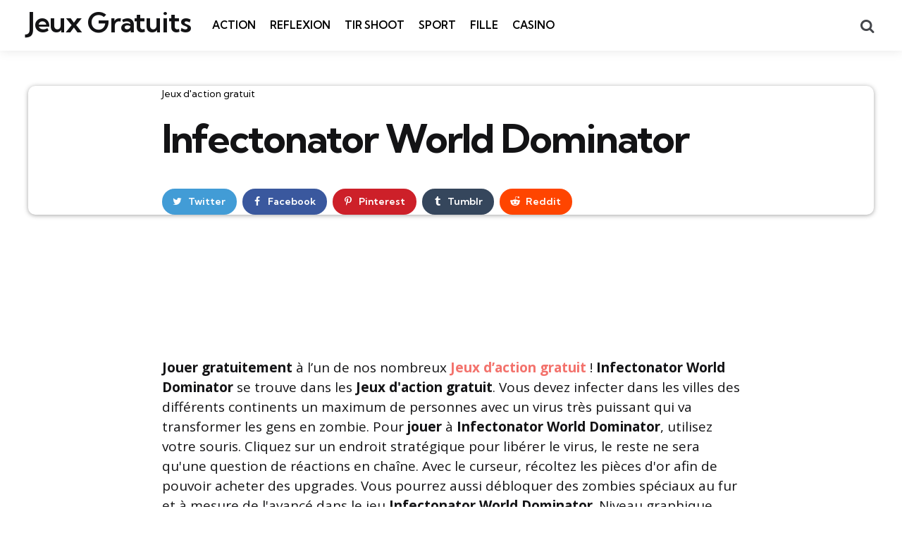

--- FILE ---
content_type: text/html; charset=UTF-8
request_url: https://www.jeuxgratuit.org/jeux-d-action-gratuit/Infectonator-world-dominator.html
body_size: 17704
content:
<!DOCTYPE html>
<html dir="ltr" lang="fr-FR" prefix="og: https://ogp.me/ns#">
<head><script>if(navigator.userAgent.match(/MSIE|Internet Explorer/i)||navigator.userAgent.match(/Trident\/7\..*?rv:11/i)){var href=document.location.href;if(!href.match(/[?&]nowprocket/)){if(href.indexOf("?")==-1){if(href.indexOf("#")==-1){document.location.href=href+"?nowprocket=1"}else{document.location.href=href.replace("#","?nowprocket=1#")}}else{if(href.indexOf("#")==-1){document.location.href=href+"&nowprocket=1"}else{document.location.href=href.replace("#","&nowprocket=1#")}}}}</script><script>class RocketLazyLoadScripts{constructor(e){this.triggerEvents=e,this.eventOptions={passive:!0},this.userEventListener=this.triggerListener.bind(this),this.delayedScripts={normal:[],async:[],defer:[]},this.allJQueries=[]}_addUserInteractionListener(e){this.triggerEvents.forEach((t=>window.addEventListener(t,e.userEventListener,e.eventOptions)))}_removeUserInteractionListener(e){this.triggerEvents.forEach((t=>window.removeEventListener(t,e.userEventListener,e.eventOptions)))}triggerListener(){this._removeUserInteractionListener(this),this._loadEverythingNow()}async _loadEverythingNow(){this._handleDocumentWrite(),this._registerAllDelayedScripts(),this._preloadAllScripts(),await this._loadScriptsFromList(this.delayedScripts.normal),await this._loadScriptsFromList(this.delayedScripts.defer),await this._loadScriptsFromList(this.delayedScripts.async),await this._triggerDOMContentLoaded(),await this._triggerWindowLoad(),window.dispatchEvent(new Event("rocket-allScriptsLoaded"))}_registerAllDelayedScripts(){document.querySelectorAll("script[type=rocketlazyloadscript]").forEach((e=>{e.hasAttribute("src")?e.hasAttribute("async")&&!1!==e.async?this.delayedScripts.async.push(e):e.hasAttribute("defer")&&!1!==e.defer||"module"===e.getAttribute("data-rocket-type")?this.delayedScripts.defer.push(e):this.delayedScripts.normal.push(e):this.delayedScripts.normal.push(e)}))}async _transformScript(e){return await this._requestAnimFrame(),new Promise((t=>{var n=document.createElement("script");[...e.attributes].forEach((e=>{let t=e.nodeName;"type"!==t&&("data-rocket-type"===t&&(t="type"),n.setAttribute(t,e.nodeValue))})),e.hasAttribute("src")?(n.addEventListener("load",t),n.addEventListener("error",t)):(n.text=e.text,t()),e.parentNode.replaceChild(n,e)}))}async _loadScriptsFromList(e){const t=e.shift();return t?(await this._transformScript(t),this._loadScriptsFromList(e)):Promise.resolve()}_preloadAllScripts(){var e=document.createDocumentFragment();[...this.delayedScripts.normal,...this.delayedScripts.defer,...this.delayedScripts.async].forEach((t=>{const n=t.getAttribute("src");if(n){const t=document.createElement("link");t.href=n,t.rel="preload",t.as="script",e.appendChild(t)}})),document.head.appendChild(e)}_delayEventListeners(){let e={};function t(t,n){!function(t){function n(n){return e[t].eventsToRewrite.indexOf(n)>=0?"rocket-"+n:n}e[t]||(e[t]={originalFunctions:{add:t.addEventListener,remove:t.removeEventListener},eventsToRewrite:[]},t.addEventListener=function(){arguments[0]=n(arguments[0]),e[t].originalFunctions.add.apply(t,arguments)},t.removeEventListener=function(){arguments[0]=n(arguments[0]),e[t].originalFunctions.remove.apply(t,arguments)})}(t),e[t].eventsToRewrite.push(n)}function n(e,t){const n=e[t];Object.defineProperty(e,t,{get:n||function(){},set:n=>{e["rocket"+t]=n}})}t(document,"DOMContentLoaded"),t(window,"DOMContentLoaded"),t(window,"load"),t(window,"pageshow"),t(document,"readystatechange"),n(document,"onreadystatechange"),n(window,"onload"),n(window,"onpageshow")}_delayJQueryReady(e){let t;Object.defineProperty(window,"jQuery",{get:()=>t,set(n){if(n&&n.fn&&!e.allJQueries.includes(n)){n.fn.ready=n.fn.init.prototype.ready=function(t){e.domReadyFired?t.bind(document)(n):document.addEventListener("rocket-DOMContentLoaded",(()=>t.bind(document)(n)))};const t=n.fn.on;n.fn.on=n.fn.init.prototype.on=function(){if(this[0]===window){function e(e){return e.split(" ").map((e=>"load"===e?"rocket-load":e)).join(" ")}"string"==typeof arguments[0]||arguments[0]instanceof String?arguments[0]=e(arguments[0]):"object"==typeof arguments[0]&&Object.keys(arguments[0]).forEach((t=>{delete Object.assign(arguments[0],{[e(t)]:arguments[0][t]})[t]}))}return t.apply(this,arguments),this},e.allJQueries.push(n)}t=n}})}async _triggerDOMContentLoaded(){this.domReadyFired=!0,await this._requestAnimFrame(),document.dispatchEvent(new Event("rocket-DOMContentLoaded")),await this._requestAnimFrame(),window.dispatchEvent(new Event("rocket-DOMContentLoaded")),await this._requestAnimFrame(),document.dispatchEvent(new Event("rocket-readystatechange")),await this._requestAnimFrame(),document.rocketonreadystatechange&&document.rocketonreadystatechange()}async _triggerWindowLoad(){await this._requestAnimFrame(),window.dispatchEvent(new Event("rocket-load")),await this._requestAnimFrame(),window.rocketonload&&window.rocketonload(),await this._requestAnimFrame(),this.allJQueries.forEach((e=>e(window).trigger("rocket-load"))),window.dispatchEvent(new Event("rocket-pageshow")),await this._requestAnimFrame(),window.rocketonpageshow&&window.rocketonpageshow()}_handleDocumentWrite(){const e=new Map;document.write=document.writeln=function(t){const n=document.currentScript,r=document.createRange(),i=n.parentElement;let o=e.get(n);void 0===o&&(o=n.nextSibling,e.set(n,o));const a=document.createDocumentFragment();r.setStart(a,0),a.appendChild(r.createContextualFragment(t)),i.insertBefore(a,o)}}async _requestAnimFrame(){return new Promise((e=>requestAnimationFrame(e)))}static run(){const e=new RocketLazyLoadScripts(["keydown","mouseover","touchmove","touchstart","wheel"]);e._delayEventListeners(),e._delayJQueryReady(e),e._addUserInteractionListener(e)}}RocketLazyLoadScripts.run();
</script>
<meta charset="UTF-8">
<meta name="viewport" content="width=device-width, initial-scale=1.0">
<link rel="profile" href="//gmpg.org/xfn/11">

<title>Infectonator World Dominator - Jeux d'action gratuit</title><link rel="stylesheet" href="//fonts.googleapis.com/css2?family=Kumbh+Sans%3Awght%40300%3B400%3B600%3B700&#038;ver=1.0.0&#038;family=Open+Sans%3Aital%2Cwght%400%2C400%3B0%2C600%3B0%2C700%3B1%2C400%3B1%2C700&#038;ver=1.0.0&#038;display=swap" />

		<!-- All in One SEO 4.8.2 - aioseo.com -->
	<meta name="description" content="Jouer gratuitement à l&#039;un de nos nombreux Jeux d&#039;action gratuit ! Infectonator World Dominator se trouve dans les Jeux d&#039;action gratuit. Vous devez infecter dans les villes des différents continents un maximum de personnes avec un virus très puissant qui va transformer les gens en zombie. Pour jouer à Infectonator World Dominator, utilisez votre souris." />
	<meta name="robots" content="max-snippet:-1, max-image-preview:large, max-video-preview:-1" />
	<meta name="author" content="Arawn94"/>
	<link rel="canonical" href="//www.jeuxgratuit.org/jeux-d-action-gratuit/Infectonator-world-dominator.html" />
	<meta name="generator" content="All in One SEO (AIOSEO) 4.8.2" />
		<meta property="og:locale" content="fr_FR" />
		<meta property="og:site_name" content="Jeux Gratuits - N°1 des Jeux Gratuit en ligne" />
		<meta property="og:type" content="game" />
		<meta property="og:title" content="Infectonator World Dominator - Jeux d&#039;action gratuit" />
		<meta property="og:description" content="Jouer gratuitement à l&#039;un de nos nombreux Jeux d&#039;action gratuit ! Infectonator World Dominator se trouve dans les Jeux d&#039;action gratuit. Vous devez infecter dans les villes des différents continents un maximum de personnes avec un virus très puissant qui va transformer les gens en zombie. Pour jouer à Infectonator World Dominator, utilisez votre souris." />
		<meta property="og:url" content="https://www.jeuxgratuit.org/jeux-d-action-gratuit/Infectonator-world-dominator.html" />
		<meta name="twitter:card" content="summary" />
		<meta name="twitter:title" content="Infectonator World Dominator - Jeux d&#039;action gratuit" />
		<meta name="twitter:description" content="Jouer gratuitement à l&#039;un de nos nombreux Jeux d&#039;action gratuit ! Infectonator World Dominator se trouve dans les Jeux d&#039;action gratuit. Vous devez infecter dans les villes des différents continents un maximum de personnes avec un virus très puissant qui va transformer les gens en zombie. Pour jouer à Infectonator World Dominator, utilisez votre souris." />
		<script type="application/ld+json" class="aioseo-schema">
			{"@context":"https:\/\/schema.org","@graph":[{"@type":"BreadcrumbList","@id":"https:\/\/www.jeuxgratuit.org\/jeux-d-action-gratuit\/Infectonator-world-dominator.html#breadcrumblist","itemListElement":[{"@type":"ListItem","@id":"https:\/\/www.jeuxgratuit.org\/#listItem","position":1,"name":"Domicile","item":"https:\/\/www.jeuxgratuit.org\/","nextItem":{"@type":"ListItem","@id":"https:\/\/www.jeuxgratuit.org\/jeux-d-action-gratuit#listItem","name":"Jeux d'action gratuit"}},{"@type":"ListItem","@id":"https:\/\/www.jeuxgratuit.org\/jeux-d-action-gratuit#listItem","position":2,"name":"Jeux d'action gratuit","previousItem":{"@type":"ListItem","@id":"https:\/\/www.jeuxgratuit.org\/#listItem","name":"Domicile"}}]},{"@type":"Person","@id":"https:\/\/www.jeuxgratuit.org\/author\/arawn94#author","url":"https:\/\/www.jeuxgratuit.org\/author\/arawn94","name":"Arawn94","image":{"@type":"ImageObject","@id":"https:\/\/www.jeuxgratuit.org\/jeux-d-action-gratuit\/Infectonator-world-dominator.html#authorImage","url":"https:\/\/secure.gravatar.com\/avatar\/7de236f500e90d4fe6ea7cee79ea069570bde3e4cc64593ed5ebedc3b9e02425?s=96&d=mm&r=g","width":96,"height":96,"caption":"Arawn94"}},{"@type":"WebPage","@id":"https:\/\/www.jeuxgratuit.org\/jeux-d-action-gratuit\/Infectonator-world-dominator.html#webpage","url":"https:\/\/www.jeuxgratuit.org\/jeux-d-action-gratuit\/Infectonator-world-dominator.html","name":"Infectonator World Dominator - Jeux d'action gratuit","description":"Jouer gratuitement \u00e0 l'un de nos nombreux Jeux d'action gratuit ! Infectonator World Dominator se trouve dans les Jeux d'action gratuit. Vous devez infecter dans les villes des diff\u00e9rents continents un maximum de personnes avec un virus tr\u00e8s puissant qui va transformer les gens en zombie. Pour jouer \u00e0 Infectonator World Dominator, utilisez votre souris.","inLanguage":"fr-FR","isPartOf":{"@id":"https:\/\/www.jeuxgratuit.org\/#website"},"breadcrumb":{"@id":"https:\/\/www.jeuxgratuit.org\/jeux-d-action-gratuit\/Infectonator-world-dominator.html#breadcrumblist"},"author":{"@id":"https:\/\/www.jeuxgratuit.org\/author\/arawn94#author"},"creator":{"@id":"https:\/\/www.jeuxgratuit.org\/author\/arawn94#author"},"image":{"@type":"ImageObject","url":3439,"@id":"https:\/\/www.jeuxgratuit.org\/jeux-d-action-gratuit\/Infectonator-world-dominator.html\/#mainImage"},"primaryImageOfPage":{"@id":"https:\/\/www.jeuxgratuit.org\/jeux-d-action-gratuit\/Infectonator-world-dominator.html#mainImage"},"datePublished":"2010-02-10T14:58:59+01:00","dateModified":"-0001-11-30T00:00:00+00:09"},{"@type":"WebSite","@id":"https:\/\/www.jeuxgratuit.org\/#website","url":"https:\/\/www.jeuxgratuit.org\/","name":"Jeux Gratuits","description":"N\u00b01 des Jeux Gratuit en ligne","inLanguage":"fr-FR","publisher":{"@id":"https:\/\/www.jeuxgratuit.org\/#person"}}]}
		</script>
		<!-- All in One SEO -->

<link rel='dns-prefetch' href='//www.jeuxgratuit.org' />
<link rel='dns-prefetch' href='//fonts.googleapis.com' />
<link href='//fonts.gstatic.com' crossorigin rel='preconnect' />
<link rel="alternate" type="application/rss+xml" title="Jeux Gratuits &raquo; Flux" href="//www.jeuxgratuit.org/feed" />
<link rel="alternate" type="application/rss+xml" title="Jeux Gratuits &raquo; Flux des commentaires" href="//www.jeuxgratuit.org/comments/feed" />
<link rel="alternate" type="application/rss+xml" title="Jeux Gratuits &raquo; Infectonator World Dominator Flux des commentaires" href="//www.jeuxgratuit.org/jeux-d-action-gratuit/Infectonator-world-dominator.html/feed" />
<link rel="alternate" title="oEmbed (JSON)" type="application/json+oembed" href="//www.jeuxgratuit.org/wp-json/oembed/1.0/embed?url=https%3A%2F%2Fwww.jeuxgratuit.org%2Fjeux-d-action-gratuit%2FInfectonator-world-dominator.html" />
<link rel="alternate" title="oEmbed (XML)" type="text/xml+oembed" href="//www.jeuxgratuit.org/wp-json/oembed/1.0/embed?url=https%3A%2F%2Fwww.jeuxgratuit.org%2Fjeux-d-action-gratuit%2FInfectonator-world-dominator.html&#038;format=xml" />
		<!-- This site uses the Google Analytics by MonsterInsights plugin v9.5.3 - Using Analytics tracking - https://www.monsterinsights.com/ -->
							<script type="rocketlazyloadscript" src="//www.googletagmanager.com/gtag/js?id=G-DD1SE5SNCP"  data-cfasync="false" data-wpfc-render="false" data-rocket-type="text/javascript" async></script>
			<script type="rocketlazyloadscript" data-cfasync="false" data-wpfc-render="false" data-rocket-type="text/javascript">
				var mi_version = '9.5.3';
				var mi_track_user = true;
				var mi_no_track_reason = '';
								var MonsterInsightsDefaultLocations = {"page_location":"https:\/\/www.jeuxgratuit.org\/jeux-d-action-gratuit\/Infectonator-world-dominator.html\/"};
				if ( typeof MonsterInsightsPrivacyGuardFilter === 'function' ) {
					var MonsterInsightsLocations = (typeof MonsterInsightsExcludeQuery === 'object') ? MonsterInsightsPrivacyGuardFilter( MonsterInsightsExcludeQuery ) : MonsterInsightsPrivacyGuardFilter( MonsterInsightsDefaultLocations );
				} else {
					var MonsterInsightsLocations = (typeof MonsterInsightsExcludeQuery === 'object') ? MonsterInsightsExcludeQuery : MonsterInsightsDefaultLocations;
				}

								var disableStrs = [
										'ga-disable-G-DD1SE5SNCP',
									];

				/* Function to detect opted out users */
				function __gtagTrackerIsOptedOut() {
					for (var index = 0; index < disableStrs.length; index++) {
						if (document.cookie.indexOf(disableStrs[index] + '=true') > -1) {
							return true;
						}
					}

					return false;
				}

				/* Disable tracking if the opt-out cookie exists. */
				if (__gtagTrackerIsOptedOut()) {
					for (var index = 0; index < disableStrs.length; index++) {
						window[disableStrs[index]] = true;
					}
				}

				/* Opt-out function */
				function __gtagTrackerOptout() {
					for (var index = 0; index < disableStrs.length; index++) {
						document.cookie = disableStrs[index] + '=true; expires=Thu, 31 Dec 2099 23:59:59 UTC; path=/';
						window[disableStrs[index]] = true;
					}
				}

				if ('undefined' === typeof gaOptout) {
					function gaOptout() {
						__gtagTrackerOptout();
					}
				}
								window.dataLayer = window.dataLayer || [];

				window.MonsterInsightsDualTracker = {
					helpers: {},
					trackers: {},
				};
				if (mi_track_user) {
					function __gtagDataLayer() {
						dataLayer.push(arguments);
					}

					function __gtagTracker(type, name, parameters) {
						if (!parameters) {
							parameters = {};
						}

						if (parameters.send_to) {
							__gtagDataLayer.apply(null, arguments);
							return;
						}

						if (type === 'event') {
														parameters.send_to = monsterinsights_frontend.v4_id;
							var hookName = name;
							if (typeof parameters['event_category'] !== 'undefined') {
								hookName = parameters['event_category'] + ':' + name;
							}

							if (typeof MonsterInsightsDualTracker.trackers[hookName] !== 'undefined') {
								MonsterInsightsDualTracker.trackers[hookName](parameters);
							} else {
								__gtagDataLayer('event', name, parameters);
							}
							
						} else {
							__gtagDataLayer.apply(null, arguments);
						}
					}

					__gtagTracker('js', new Date());
					__gtagTracker('set', {
						'developer_id.dZGIzZG': true,
											});
					if ( MonsterInsightsLocations.page_location ) {
						__gtagTracker('set', MonsterInsightsLocations);
					}
										__gtagTracker('config', 'G-DD1SE5SNCP', {"forceSSL":"true","link_attribution":"true"} );
															window.gtag = __gtagTracker;										(function () {
						/* https://developers.google.com/analytics/devguides/collection/analyticsjs/ */
						/* ga and __gaTracker compatibility shim. */
						var noopfn = function () {
							return null;
						};
						var newtracker = function () {
							return new Tracker();
						};
						var Tracker = function () {
							return null;
						};
						var p = Tracker.prototype;
						p.get = noopfn;
						p.set = noopfn;
						p.send = function () {
							var args = Array.prototype.slice.call(arguments);
							args.unshift('send');
							__gaTracker.apply(null, args);
						};
						var __gaTracker = function () {
							var len = arguments.length;
							if (len === 0) {
								return;
							}
							var f = arguments[len - 1];
							if (typeof f !== 'object' || f === null || typeof f.hitCallback !== 'function') {
								if ('send' === arguments[0]) {
									var hitConverted, hitObject = false, action;
									if ('event' === arguments[1]) {
										if ('undefined' !== typeof arguments[3]) {
											hitObject = {
												'eventAction': arguments[3],
												'eventCategory': arguments[2],
												'eventLabel': arguments[4],
												'value': arguments[5] ? arguments[5] : 1,
											}
										}
									}
									if ('pageview' === arguments[1]) {
										if ('undefined' !== typeof arguments[2]) {
											hitObject = {
												'eventAction': 'page_view',
												'page_path': arguments[2],
											}
										}
									}
									if (typeof arguments[2] === 'object') {
										hitObject = arguments[2];
									}
									if (typeof arguments[5] === 'object') {
										Object.assign(hitObject, arguments[5]);
									}
									if ('undefined' !== typeof arguments[1].hitType) {
										hitObject = arguments[1];
										if ('pageview' === hitObject.hitType) {
											hitObject.eventAction = 'page_view';
										}
									}
									if (hitObject) {
										action = 'timing' === arguments[1].hitType ? 'timing_complete' : hitObject.eventAction;
										hitConverted = mapArgs(hitObject);
										__gtagTracker('event', action, hitConverted);
									}
								}
								return;
							}

							function mapArgs(args) {
								var arg, hit = {};
								var gaMap = {
									'eventCategory': 'event_category',
									'eventAction': 'event_action',
									'eventLabel': 'event_label',
									'eventValue': 'event_value',
									'nonInteraction': 'non_interaction',
									'timingCategory': 'event_category',
									'timingVar': 'name',
									'timingValue': 'value',
									'timingLabel': 'event_label',
									'page': 'page_path',
									'location': 'page_location',
									'title': 'page_title',
									'referrer' : 'page_referrer',
								};
								for (arg in args) {
																		if (!(!args.hasOwnProperty(arg) || !gaMap.hasOwnProperty(arg))) {
										hit[gaMap[arg]] = args[arg];
									} else {
										hit[arg] = args[arg];
									}
								}
								return hit;
							}

							try {
								f.hitCallback();
							} catch (ex) {
							}
						};
						__gaTracker.create = newtracker;
						__gaTracker.getByName = newtracker;
						__gaTracker.getAll = function () {
							return [];
						};
						__gaTracker.remove = noopfn;
						__gaTracker.loaded = true;
						window['__gaTracker'] = __gaTracker;
					})();
									} else {
										console.log("");
					(function () {
						function __gtagTracker() {
							return null;
						}

						window['__gtagTracker'] = __gtagTracker;
						window['gtag'] = __gtagTracker;
					})();
									}
			</script>
				<!-- / Google Analytics by MonsterInsights -->
		<style id='wp-img-auto-sizes-contain-inline-css' type='text/css'>
img:is([sizes=auto i],[sizes^="auto," i]){contain-intrinsic-size:3000px 1500px}
/*# sourceURL=wp-img-auto-sizes-contain-inline-css */
</style>
<style id='wp-emoji-styles-inline-css' type='text/css'>

	img.wp-smiley, img.emoji {
		display: inline !important;
		border: none !important;
		box-shadow: none !important;
		height: 1em !important;
		width: 1em !important;
		margin: 0 0.07em !important;
		vertical-align: -0.1em !important;
		background: none !important;
		padding: 0 !important;
	}
/*# sourceURL=wp-emoji-styles-inline-css */
</style>
<link rel='stylesheet' id='wp-block-library-css' href='//www.jeuxgratuit.org/wp-includes/css/dist/block-library/style.min.css?ver=1d0a5e23c73301025d73a12ed0ae39e0' type='text/css' media='all' />
<style id='global-styles-inline-css' type='text/css'>
:root{--wp--preset--aspect-ratio--square: 1;--wp--preset--aspect-ratio--4-3: 4/3;--wp--preset--aspect-ratio--3-4: 3/4;--wp--preset--aspect-ratio--3-2: 3/2;--wp--preset--aspect-ratio--2-3: 2/3;--wp--preset--aspect-ratio--16-9: 16/9;--wp--preset--aspect-ratio--9-16: 9/16;--wp--preset--color--black: #000000;--wp--preset--color--cyan-bluish-gray: #abb8c3;--wp--preset--color--white: #ffffff;--wp--preset--color--pale-pink: #f78da7;--wp--preset--color--vivid-red: #cf2e2e;--wp--preset--color--luminous-vivid-orange: #ff6900;--wp--preset--color--luminous-vivid-amber: #fcb900;--wp--preset--color--light-green-cyan: #7bdcb5;--wp--preset--color--vivid-green-cyan: #00d084;--wp--preset--color--pale-cyan-blue: #8ed1fc;--wp--preset--color--vivid-cyan-blue: #0693e3;--wp--preset--color--vivid-purple: #9b51e0;--wp--preset--color--primary-theme-color: #F3726c;--wp--preset--color--secondary-theme-color: #3295b4;--wp--preset--color--tertiary-theme-color: #a6d6c0;--wp--preset--color--quaternary-theme-color: #00677b;--wp--preset--color--quinary-theme-color: #cb1c68;--wp--preset--color--very-dark-grey: #131315;--wp--preset--color--dark-grey: #45464b;--wp--preset--color--medium-grey: #94979e;--wp--preset--color--light-grey: #cfd0d2;--wp--preset--color--very-light-grey: #f2f2f3;--wp--preset--gradient--vivid-cyan-blue-to-vivid-purple: linear-gradient(135deg,rgb(6,147,227) 0%,rgb(155,81,224) 100%);--wp--preset--gradient--light-green-cyan-to-vivid-green-cyan: linear-gradient(135deg,rgb(122,220,180) 0%,rgb(0,208,130) 100%);--wp--preset--gradient--luminous-vivid-amber-to-luminous-vivid-orange: linear-gradient(135deg,rgb(252,185,0) 0%,rgb(255,105,0) 100%);--wp--preset--gradient--luminous-vivid-orange-to-vivid-red: linear-gradient(135deg,rgb(255,105,0) 0%,rgb(207,46,46) 100%);--wp--preset--gradient--very-light-gray-to-cyan-bluish-gray: linear-gradient(135deg,rgb(238,238,238) 0%,rgb(169,184,195) 100%);--wp--preset--gradient--cool-to-warm-spectrum: linear-gradient(135deg,rgb(74,234,220) 0%,rgb(151,120,209) 20%,rgb(207,42,186) 40%,rgb(238,44,130) 60%,rgb(251,105,98) 80%,rgb(254,248,76) 100%);--wp--preset--gradient--blush-light-purple: linear-gradient(135deg,rgb(255,206,236) 0%,rgb(152,150,240) 100%);--wp--preset--gradient--blush-bordeaux: linear-gradient(135deg,rgb(254,205,165) 0%,rgb(254,45,45) 50%,rgb(107,0,62) 100%);--wp--preset--gradient--luminous-dusk: linear-gradient(135deg,rgb(255,203,112) 0%,rgb(199,81,192) 50%,rgb(65,88,208) 100%);--wp--preset--gradient--pale-ocean: linear-gradient(135deg,rgb(255,245,203) 0%,rgb(182,227,212) 50%,rgb(51,167,181) 100%);--wp--preset--gradient--electric-grass: linear-gradient(135deg,rgb(202,248,128) 0%,rgb(113,206,126) 100%);--wp--preset--gradient--midnight: linear-gradient(135deg,rgb(2,3,129) 0%,rgb(40,116,252) 100%);--wp--preset--font-size--small: 13px;--wp--preset--font-size--medium: 20px;--wp--preset--font-size--large: 36px;--wp--preset--font-size--x-large: 42px;--wp--preset--spacing--20: 0.44rem;--wp--preset--spacing--30: 0.67rem;--wp--preset--spacing--40: 1rem;--wp--preset--spacing--50: 1.5rem;--wp--preset--spacing--60: 2.25rem;--wp--preset--spacing--70: 3.38rem;--wp--preset--spacing--80: 5.06rem;--wp--preset--shadow--natural: 6px 6px 9px rgba(0, 0, 0, 0.2);--wp--preset--shadow--deep: 12px 12px 50px rgba(0, 0, 0, 0.4);--wp--preset--shadow--sharp: 6px 6px 0px rgba(0, 0, 0, 0.2);--wp--preset--shadow--outlined: 6px 6px 0px -3px rgb(255, 255, 255), 6px 6px rgb(0, 0, 0);--wp--preset--shadow--crisp: 6px 6px 0px rgb(0, 0, 0);}:where(.is-layout-flex){gap: 0.5em;}:where(.is-layout-grid){gap: 0.5em;}body .is-layout-flex{display: flex;}.is-layout-flex{flex-wrap: wrap;align-items: center;}.is-layout-flex > :is(*, div){margin: 0;}body .is-layout-grid{display: grid;}.is-layout-grid > :is(*, div){margin: 0;}:where(.wp-block-columns.is-layout-flex){gap: 2em;}:where(.wp-block-columns.is-layout-grid){gap: 2em;}:where(.wp-block-post-template.is-layout-flex){gap: 1.25em;}:where(.wp-block-post-template.is-layout-grid){gap: 1.25em;}.has-black-color{color: var(--wp--preset--color--black) !important;}.has-cyan-bluish-gray-color{color: var(--wp--preset--color--cyan-bluish-gray) !important;}.has-white-color{color: var(--wp--preset--color--white) !important;}.has-pale-pink-color{color: var(--wp--preset--color--pale-pink) !important;}.has-vivid-red-color{color: var(--wp--preset--color--vivid-red) !important;}.has-luminous-vivid-orange-color{color: var(--wp--preset--color--luminous-vivid-orange) !important;}.has-luminous-vivid-amber-color{color: var(--wp--preset--color--luminous-vivid-amber) !important;}.has-light-green-cyan-color{color: var(--wp--preset--color--light-green-cyan) !important;}.has-vivid-green-cyan-color{color: var(--wp--preset--color--vivid-green-cyan) !important;}.has-pale-cyan-blue-color{color: var(--wp--preset--color--pale-cyan-blue) !important;}.has-vivid-cyan-blue-color{color: var(--wp--preset--color--vivid-cyan-blue) !important;}.has-vivid-purple-color{color: var(--wp--preset--color--vivid-purple) !important;}.has-black-background-color{background-color: var(--wp--preset--color--black) !important;}.has-cyan-bluish-gray-background-color{background-color: var(--wp--preset--color--cyan-bluish-gray) !important;}.has-white-background-color{background-color: var(--wp--preset--color--white) !important;}.has-pale-pink-background-color{background-color: var(--wp--preset--color--pale-pink) !important;}.has-vivid-red-background-color{background-color: var(--wp--preset--color--vivid-red) !important;}.has-luminous-vivid-orange-background-color{background-color: var(--wp--preset--color--luminous-vivid-orange) !important;}.has-luminous-vivid-amber-background-color{background-color: var(--wp--preset--color--luminous-vivid-amber) !important;}.has-light-green-cyan-background-color{background-color: var(--wp--preset--color--light-green-cyan) !important;}.has-vivid-green-cyan-background-color{background-color: var(--wp--preset--color--vivid-green-cyan) !important;}.has-pale-cyan-blue-background-color{background-color: var(--wp--preset--color--pale-cyan-blue) !important;}.has-vivid-cyan-blue-background-color{background-color: var(--wp--preset--color--vivid-cyan-blue) !important;}.has-vivid-purple-background-color{background-color: var(--wp--preset--color--vivid-purple) !important;}.has-black-border-color{border-color: var(--wp--preset--color--black) !important;}.has-cyan-bluish-gray-border-color{border-color: var(--wp--preset--color--cyan-bluish-gray) !important;}.has-white-border-color{border-color: var(--wp--preset--color--white) !important;}.has-pale-pink-border-color{border-color: var(--wp--preset--color--pale-pink) !important;}.has-vivid-red-border-color{border-color: var(--wp--preset--color--vivid-red) !important;}.has-luminous-vivid-orange-border-color{border-color: var(--wp--preset--color--luminous-vivid-orange) !important;}.has-luminous-vivid-amber-border-color{border-color: var(--wp--preset--color--luminous-vivid-amber) !important;}.has-light-green-cyan-border-color{border-color: var(--wp--preset--color--light-green-cyan) !important;}.has-vivid-green-cyan-border-color{border-color: var(--wp--preset--color--vivid-green-cyan) !important;}.has-pale-cyan-blue-border-color{border-color: var(--wp--preset--color--pale-cyan-blue) !important;}.has-vivid-cyan-blue-border-color{border-color: var(--wp--preset--color--vivid-cyan-blue) !important;}.has-vivid-purple-border-color{border-color: var(--wp--preset--color--vivid-purple) !important;}.has-vivid-cyan-blue-to-vivid-purple-gradient-background{background: var(--wp--preset--gradient--vivid-cyan-blue-to-vivid-purple) !important;}.has-light-green-cyan-to-vivid-green-cyan-gradient-background{background: var(--wp--preset--gradient--light-green-cyan-to-vivid-green-cyan) !important;}.has-luminous-vivid-amber-to-luminous-vivid-orange-gradient-background{background: var(--wp--preset--gradient--luminous-vivid-amber-to-luminous-vivid-orange) !important;}.has-luminous-vivid-orange-to-vivid-red-gradient-background{background: var(--wp--preset--gradient--luminous-vivid-orange-to-vivid-red) !important;}.has-very-light-gray-to-cyan-bluish-gray-gradient-background{background: var(--wp--preset--gradient--very-light-gray-to-cyan-bluish-gray) !important;}.has-cool-to-warm-spectrum-gradient-background{background: var(--wp--preset--gradient--cool-to-warm-spectrum) !important;}.has-blush-light-purple-gradient-background{background: var(--wp--preset--gradient--blush-light-purple) !important;}.has-blush-bordeaux-gradient-background{background: var(--wp--preset--gradient--blush-bordeaux) !important;}.has-luminous-dusk-gradient-background{background: var(--wp--preset--gradient--luminous-dusk) !important;}.has-pale-ocean-gradient-background{background: var(--wp--preset--gradient--pale-ocean) !important;}.has-electric-grass-gradient-background{background: var(--wp--preset--gradient--electric-grass) !important;}.has-midnight-gradient-background{background: var(--wp--preset--gradient--midnight) !important;}.has-small-font-size{font-size: var(--wp--preset--font-size--small) !important;}.has-medium-font-size{font-size: var(--wp--preset--font-size--medium) !important;}.has-large-font-size{font-size: var(--wp--preset--font-size--large) !important;}.has-x-large-font-size{font-size: var(--wp--preset--font-size--x-large) !important;}
/*# sourceURL=global-styles-inline-css */
</style>

<style id='classic-theme-styles-inline-css' type='text/css'>
/*! This file is auto-generated */
.wp-block-button__link{color:#fff;background-color:#32373c;border-radius:9999px;box-shadow:none;text-decoration:none;padding:calc(.667em + 2px) calc(1.333em + 2px);font-size:1.125em}.wp-block-file__button{background:#32373c;color:#fff;text-decoration:none}
/*# sourceURL=/wp-includes/css/classic-themes.min.css */
</style>
<link rel='stylesheet' id='tfm-social-icons-css' href='//www.jeuxgratuit.org/wp-content/plugins/tfm-social-plugin/css/fontello/css/fontello.css' type='text/css' media='all' />
<link rel='stylesheet' id='tfm-social-styles-css' href='//www.jeuxgratuit.org/wp-content/plugins/tfm-social-plugin/css/style.css?ver=1.0.0' type='text/css' media='all' />
<link rel='stylesheet' id='dashicons-css' href='//www.jeuxgratuit.org/wp-includes/css/dashicons.min.css?ver=1d0a5e23c73301025d73a12ed0ae39e0' type='text/css' media='all' />
<link rel='stylesheet' id='mdp-stellar-css' href='//www.jeuxgratuit.org/wp-content/plugins/stellar/css/stellar.min.css?ver=2.1.2' type='text/css' media='all' />
<style id='mdp-stellar-inline-css' type='text/css'>

        .mdp-stellar-box {
            --mdp-stellar-size: 24px;
            --mdp-stellar-color: rgba(214, 213, 207, 1);
            --mdp-stellar-active: rgba(252, 204, 0, 1);
            --mdp-stellar-hover: rgba(246, 222, 0, 1);
            --mdp-stellar-space: 3px;
        }
        .mdp-stellar-top {
            --mdp-stellar-size: 14px;
            --mdp-stellar-color: rgba(214, 213, 207, 1);
            --mdp-stellar-active: rgba(252, 204, 0, 1);
            --mdp-stellar-hover: rgba(246, 222, 0, 1);
            --mdp-stellar-space: 3px;
            --mdp-stellar-gutter: 11px;
        }
/*# sourceURL=mdp-stellar-inline-css */
</style>
<link rel='stylesheet' id='normalize-css' href='//www.jeuxgratuit.org/wp-content/themes/mura/css/normalize.css?ver=1.0.0' type='text/css' media='all' />
<link rel='stylesheet' id='fontello-css' href='//www.jeuxgratuit.org/wp-content/themes/mura/css/fontello/css/fontello.css' type='text/css' media='all' />


<link rel='stylesheet' id='mura-core-style-css' href='//www.jeuxgratuit.org/wp-content/themes/mura/style.css?ver=1.6.1' type='text/css' media='all' />
<link rel='stylesheet' id='mura-theme-style-css' href='//www.jeuxgratuit.org/wp-content/themes/mura/css/mura.css?ver=1.2.0' type='text/css' media='all' />
<link rel='stylesheet' id='mura-gutenberg-css' href='//www.jeuxgratuit.org/wp-content/themes/mura/css/gutenberg.css?ver=1.0.0' type='text/css' media='all' />
<style id='akismet-widget-style-inline-css' type='text/css'>

			.a-stats {
				--akismet-color-mid-green: #357b49;
				--akismet-color-white: #fff;
				--akismet-color-light-grey: #f6f7f7;

				max-width: 350px;
				width: auto;
			}

			.a-stats * {
				all: unset;
				box-sizing: border-box;
			}

			.a-stats strong {
				font-weight: 600;
			}

			.a-stats a.a-stats__link,
			.a-stats a.a-stats__link:visited,
			.a-stats a.a-stats__link:active {
				background: var(--akismet-color-mid-green);
				border: none;
				box-shadow: none;
				border-radius: 8px;
				color: var(--akismet-color-white);
				cursor: pointer;
				display: block;
				font-family: -apple-system, BlinkMacSystemFont, 'Segoe UI', 'Roboto', 'Oxygen-Sans', 'Ubuntu', 'Cantarell', 'Helvetica Neue', sans-serif;
				font-weight: 500;
				padding: 12px;
				text-align: center;
				text-decoration: none;
				transition: all 0.2s ease;
			}

			/* Extra specificity to deal with TwentyTwentyOne focus style */
			.widget .a-stats a.a-stats__link:focus {
				background: var(--akismet-color-mid-green);
				color: var(--akismet-color-white);
				text-decoration: none;
			}

			.a-stats a.a-stats__link:hover {
				filter: brightness(110%);
				box-shadow: 0 4px 12px rgba(0, 0, 0, 0.06), 0 0 2px rgba(0, 0, 0, 0.16);
			}

			.a-stats .count {
				color: var(--akismet-color-white);
				display: block;
				font-size: 1.5em;
				line-height: 1.4;
				padding: 0 13px;
				white-space: nowrap;
			}
		
/*# sourceURL=akismet-widget-style-inline-css */
</style>
<script type="rocketlazyloadscript" data-rocket-type="text/javascript" src="//www.jeuxgratuit.org/wp-content/plugins/google-analytics-for-wordpress/assets/js/frontend-gtag.min.js?ver=9.5.3" id="monsterinsights-frontend-script-js" async="async" data-wp-strategy="async"></script>
<script data-cfasync="false" data-wpfc-render="false" type="text/javascript" id='monsterinsights-frontend-script-js-extra'>/* <![CDATA[ */
var monsterinsights_frontend = {"js_events_tracking":"true","download_extensions":"doc,pdf,ppt,zip,xls,docx,pptx,xlsx","inbound_paths":"[{\"path\":\"\\\/go\\\/\",\"label\":\"affiliate\"},{\"path\":\"\\\/recommend\\\/\",\"label\":\"affiliate\"}]","home_url":"https:\/\/www.jeuxgratuit.org","hash_tracking":"false","v4_id":"G-DD1SE5SNCP"};/* ]]> */
</script>
<script type="rocketlazyloadscript" data-rocket-type="text/javascript" src="//www.jeuxgratuit.org/wp-includes/js/jquery/jquery.min.js?ver=3.7.1" id="jquery-core-js"></script>
<script type="rocketlazyloadscript" data-rocket-type="text/javascript" src="//www.jeuxgratuit.org/wp-includes/js/jquery/jquery-migrate.min.js?ver=3.4.1" id="jquery-migrate-js"></script>
<script type="rocketlazyloadscript" data-rocket-type="text/javascript" src="//www.jeuxgratuit.org/wp-content/themes/mura/js/main.js?ver=1.0.0" id="mura-main-js"></script>
<link rel="https://api.w.org/" href="//www.jeuxgratuit.org/wp-json/" /><link rel="alternate" title="JSON" type="application/json" href="//www.jeuxgratuit.org/wp-json/wp/v2/posts/3438" /><link rel="EditURI" type="application/rsd+xml" title="RSD" href="//www.jeuxgratuit.org/xmlrpc.php?rsd" />
<script type="rocketlazyloadscript" src="//www.jeuxgratuit.org/wp-content/plugins/wp-flash/ruffle/ruffle.js"></script>
<!-- Schema optimized by Schema Pro --><script type="application/ld+json">{"@context":"https://schema.org","@type":"SoftwareApplication","name":"Infectonator World Dominator","operatingSystem":"any","applicationCategory":"GameApplication","image":{"@type":"ImageObject","url":"https://www.jeuxgratuit.org/image-jeux/Infectonator-world-dominator.jpg","width":1920},"aggregateRating":{"@type":"AggregateRating","ratingValue":"4","reviewCount":"11"},"offers":{"@type":"Offer","price":"0","priceCurrency":"EUR"}}</script><!-- / Schema optimized by Schema Pro --><!-- sitelink-search-box Schema optimized by Schema Pro --><script type="application/ld+json">{"@context":"https:\/\/schema.org","@type":"WebSite","name":"Jeux Gratuits","url":"https:\/\/www.jeuxgratuit.org","potentialAction":[{"@type":"SearchAction","target":"https:\/\/www.jeuxgratuit.org\/?s={search_term_string}","query-input":"required name=search_term_string"}]}</script><!-- / sitelink-search-box Schema optimized by Schema Pro --><style type="text/css" id="mura-custom-css-vars">
:root {
--sidebar-width: calc(200px + ( var(--post-margin) * 2));
--content-max-width:820px;
--input-border-radius:10px;
--button-border-radius:10px;
}
</style>
<meta name="generator" content="Elementor 3.28.4; features: additional_custom_breakpoints, e_local_google_fonts; settings: css_print_method-external, google_font-enabled, font_display-auto">
			<style>
				.e-con.e-parent:nth-of-type(n+4):not(.e-lazyloaded):not(.e-no-lazyload),
				.e-con.e-parent:nth-of-type(n+4):not(.e-lazyloaded):not(.e-no-lazyload) * {
					background-image: none !important;
				}
				@media screen and (max-height: 1024px) {
					.e-con.e-parent:nth-of-type(n+3):not(.e-lazyloaded):not(.e-no-lazyload),
					.e-con.e-parent:nth-of-type(n+3):not(.e-lazyloaded):not(.e-no-lazyload) * {
						background-image: none !important;
					}
				}
				@media screen and (max-height: 640px) {
					.e-con.e-parent:nth-of-type(n+2):not(.e-lazyloaded):not(.e-no-lazyload),
					.e-con.e-parent:nth-of-type(n+2):not(.e-lazyloaded):not(.e-no-lazyload) * {
						background-image: none !important;
					}
				}
			</style>
						<style id="wpsp-style-frontend"></style>
					<style type="text/css" id="wp-custom-css">
			.single-hero-wrapper .post-inner,.post-grid .post-inner,#tfm_home_block_4 .post-inner,#tfm_home_block_1 .post-inner,#tfm_home_block_2 .post-inner{border-radius:10px;box-shadow: 0 1px 6px 0 rgba(50, 50, 50, 0.45);}
.single-hero-wrapper .thumbnail-wrapper,.post-grid .thumbnail-wrapper,#tfm_home_block_4 .thumbnail-wrapper,#tfm_home_block_1 .thumbnail-wrapper,#tfm_home_block_2 .thumbnail-wrapper{border-radius:10px;}
.single-hero-wrapper .post-thumbnail,.post-grid .post-thumbnail,#tfm_home_block_4 .post-thumbnail,#tfm_home_block_1 .post-thumbnail,#tfm_home_block_2 .post-thumbnail{border-radius:10px 10px 0 0;}
.post-grid .entry-wrapper,#tfm_home_block_4 .entry-wrapper,#tfm_home_block_1 .entry-wrapper,#tfm_home_block_2 .entry-wrapper{vertical-align: middle;padding:4px;}
.single-hero-wrapper .post-thumbnail{border-radius:10px 0 0 10px;}
span.entry-title{font-size: var(--cols-3-entry-title-size);line-height: 1.1;margin-bottom: calc(var(--post-inner-elements-margin) / 1.5);font-weight: var(--heading-font-weight, 700);letter-spacing: var(--heading-letter-spacing, -0.0625rem);font-feature-settings: "lnum";font-variant-numeric: lining-nums;margin: var(--heading-margin, 2rem 0 2rem 0);overflow-wrap: break-word;word-break: break-word;font-family: var(--title-font, -apple-system, BlinkMacSystemFont, "Helvetica Neue", Helvetica, sans-serif);}		</style>
		<noscript><style id="rocket-lazyload-nojs-css">.rll-youtube-player, [data-lazy-src]{display:none !important;}</style></noscript>	
<script type="rocketlazyloadscript" async src="//pagead2.googlesyndication.com/pagead/js/adsbygoogle.js?client=ca-pub-3467315056007873"
     crossorigin="anonymous"></script>
	
</head>

<body data-rsssl=1 class="wp-singular post-template-default single single-post postid-3438 single-format-standard wp-embed-responsive wp-theme-mura has-tfm-related-posts has-related-posts wp-schema-pro-2.7.4 has-hero has-sticky-nav has-sticky-nav-mobile has-post-nav has-author-bio has-backtotop elementor-default elementor-kit-27 has-tfm-author-social">
	
	<!-- toggle sidebar overlay -->
	<div class="body-fade menu-overlay"></div>
	<div class="body-fade search-overlay"></div>

	
	<header id="site-header" class="site-header logo-left-menu-right sticky-nav sticky-mobile-nav has-toggle-menu has-toggle-search has-toggle-cart has-primary-nav">

		<div class="mobile-header">

			<div class="header-section header-left">

			<div class="toggle toggle-menu mobile-toggle"><span><i class="icon-menu-1"></i></span><span class="screen-reader-text">Menu</span></div>
			</div>

			<div class="site-title faux-heading"><a href="https://www.jeuxgratuit.org/">Jeux Gratuits</a></div>
			<div class="header-section header-right">

			<div class="toggle toggle-cart mobile-toggle"></div><div class="toggle toggle-search mobile-toggle"><span><i class="icon-search"></i></span><span class="screen-reader-text">Recherche</span></div>
			</div>

		</div>

		<div class="header-layout-wrapper">

			<div class="header-section header-left">

<div class="toggle toggle-menu hidden"><span><i class="icon-menu-1"></i></span><span class="screen-reader-text">Menu</span></div>
<div class="site-title faux-heading"><a href="https://www.jeuxgratuit.org/">Jeux Gratuits</a></div>


	<div class="primary-menu-container">

	    <nav class="primary-menu-wrapper"><ul id="primary-menu" class="primary-menu"><li id="menu-item-4479" class="menu-item menu-item-type-taxonomy menu-item-object-category current-post-ancestor current-menu-parent current-post-parent menu-item-4479"><a href="https://www.jeuxgratuit.org/jeux-d-action-gratuit">ACTION</a></li>
<li id="menu-item-4480" class="menu-item menu-item-type-taxonomy menu-item-object-category menu-item-4480"><a href="https://www.jeuxgratuit.org/jeux-reflexion-gratuit">REFLEXION</a></li>
<li id="menu-item-4481" class="menu-item menu-item-type-taxonomy menu-item-object-category menu-item-4481"><a href="https://www.jeuxgratuit.org/jeux-gratuits-tir-shoot">TIR SHOOT</a></li>
<li id="menu-item-4484" class="menu-item menu-item-type-taxonomy menu-item-object-category menu-item-4484"><a href="https://www.jeuxgratuit.org/jeux-de-sport-flash">SPORT</a></li>
<li id="menu-item-4482" class="menu-item menu-item-type-taxonomy menu-item-object-category menu-item-4482"><a href="https://www.jeuxgratuit.org/jeux-filles-gratuit">FILLE</a></li>
<li id="menu-item-4483" class="menu-item menu-item-type-taxonomy menu-item-object-category menu-item-4483"><a href="https://www.jeuxgratuit.org/jeux-casino-gratuit">CASINO</a></li>
</ul></nav>
	</div>

	
</div>

	<div class="header-section header-right">

		
		
		
	<div class="toggle toggle-cart"></div>		 
	<div class="toggle toggle-search"><span><i class="icon-search"></i></span><span class="screen-reader-text">Recherche</span></div>
	
</div>
		</div>

	</header>

	
	
<aside id="toggle-search-sidebar" class="toggle-sidebar sidebar site-search" aria-label="Recherche Barre Latérale">
	<div class="toggle-sidebar-header">
		<div class="close-menu"><span><i class="icon-cancel"></i></span><span class="close">fermer</span></div>
	</div>

		

<form role="search" method="get" class="search-form" action="//www.jeuxgratuit.org/">
	<label for="search-form-69709c496e21f">
		<span class="screen-reader-text">Recherche pour:</span>
	</label>
	<input type="search" id="search-form-69709c496e21f" class="search-field" placeholder="Recherche..." value="" name="s" />
	<button type="submit" class="search-submit"><i class="icon-search"></i><span class="screen-reader-text">Recherche</span></button>
</form>
		
	</aside>

	



<aside id="toggle-sidebar" class="mobile-navigation toggle-sidebar sidebar sidebar-2" aria-label="Barre Latérale De Blog">
	<div class="toggle-sidebar-header">
				<div class="close-menu"><span><i class="icon-cancel"></i></span><span class="close">fermer</span></div>
	</div>

		<nav class="primary-nav-sidebar-wrapper"><ul id="slidemenu-nav-sidebar" class="primary-nav-sidebar"><li class="menu-item menu-item-type-taxonomy menu-item-object-category current-post-ancestor current-menu-parent current-post-parent menu-item-4479"><a href="https://www.jeuxgratuit.org/jeux-d-action-gratuit">ACTION</a><span class="expand"></span></li>
<li class="menu-item menu-item-type-taxonomy menu-item-object-category menu-item-4480"><a href="https://www.jeuxgratuit.org/jeux-reflexion-gratuit">REFLEXION</a><span class="expand"></span></li>
<li class="menu-item menu-item-type-taxonomy menu-item-object-category menu-item-4481"><a href="https://www.jeuxgratuit.org/jeux-gratuits-tir-shoot">TIR SHOOT</a><span class="expand"></span></li>
<li class="menu-item menu-item-type-taxonomy menu-item-object-category menu-item-4484"><a href="https://www.jeuxgratuit.org/jeux-de-sport-flash">SPORT</a><span class="expand"></span></li>
<li class="menu-item menu-item-type-taxonomy menu-item-object-category menu-item-4482"><a href="https://www.jeuxgratuit.org/jeux-filles-gratuit">FILLE</a><span class="expand"></span></li>
<li class="menu-item menu-item-type-taxonomy menu-item-object-category menu-item-4483"><a href="https://www.jeuxgratuit.org/jeux-casino-gratuit">CASINO</a><span class="expand"></span></li>
</ul></nav>		
	</aside>

	<div class="wrap">

		
<div class="single-hero-wrapper">
<div class="single-hero hero-default" data-fullwidth="false" data-margins="true" data-thumbnails="false">
<div class="default post-3438 post type-post status-publish format-standard has-post-thumbnail hentry category-jeux-d-action-gratuit article has-category-meta thumbnail-hero hero-default">

	<div class="post-inner">

	
	
	<div class="entry-wrapper">

	<header class="entry-header">
		


<div class="entry-meta before-title">

	
		<span class="screen-reader-text">Catégories</span>

		<ul class="post-categories-meta"><li class="cat-slug-jeux-d-action-gratuit cat-id-1"><a href="https://www.jeuxgratuit.org/jeux-d-action-gratuit" class="cat-link-1">Jeux d&#039;action gratuit</a></li></ul>	
</div>

<h1 class="entry-title">Infectonator World Dominator</h1><!-- share -->
<div class="tfm-share-wrapper top-bottom">
<div class="tfm-share">
	<ul class="tfm-social-icons icon-background brand  has-text has-round-icons">

				<li class="tfm-social-icon twitter"><a class="tfm-social-link" rel="nofollow" href="https://twitter.com/share?url=https://www.jeuxgratuit.org/jeux-d-action-gratuit/Infectonator-world-dominator.html&amp;text=Infectonator%20World%20Dominator&amp;via=" target="_blank"><span><i class="icon-twitter"></i></span><span class="tfm-social-name">twitter</span></a></li>
		
				<li class="tfm-social-icon facebook"><a class="tfm-social-link" rel="nofollow" href="https://www.facebook.com/sharer/sharer.php?u=https://www.jeuxgratuit.org/jeux-d-action-gratuit/Infectonator-world-dominator.html" target="_blank"><span><i class="icon-facebook"></i></span><span class="tfm-social-name">facebook</span></a></li>
		
				<li class="tfm-social-icon pinterest"><a class="tfm-social-link" rel="nofollow" href="https://pinterest.com/pin/create/button/?url=https://www.jeuxgratuit.org/jeux-d-action-gratuit/Infectonator-world-dominator.html&amp;media=&amp;description=Infectonator+World+Dominator" target="_blank"><span><i class="icon-pinterest"></i></span><span class="tfm-social-name">pinterest</span></a></li>
		
		
				<li class="tfm-social-icon tumblr"><a class="tfm-social-link" rel="nofollow" href="https://www.tumblr.com/share/link?url=https://www.jeuxgratuit.org/jeux-d-action-gratuit/Infectonator-world-dominator.html" target="_blank"><span><i class="icon-tumblr"></i></span><span class="tfm-social-name">tumblr</span></a></li>
		
				<li class="tfm-social-icon reddit"><a class="tfm-social-link" rel="nofollow" href="https://reddit.com/submit?url=https://www.jeuxgratuit.org/jeux-d-action-gratuit/Infectonator-world-dominator.html" target="_blank"><span><i class="icon-reddit-alien"></i></span><span class="tfm-social-name">reddit</span></a></li>
		
		
		
		
		<!-- mobile only apps -->
		
		
				
	</ul>
</div>
</div>	</header>

			
		</div><!-- .entry-wrapper -->

	</div><!-- .post-inner -->

</div><!-- .article -->
</div><!-- .hero -->
</div><!-- .hero-wrapper --><!-- share -->
<div class="tfm-share-wrapper top-bottom">
<div class="tfm-share">
	<ul class="tfm-social-icons icon-background brand  has-text has-round-icons">

				<li class="tfm-social-icon twitter"><a class="tfm-social-link" rel="nofollow" href="https://twitter.com/share?url=https://www.jeuxgratuit.org/jeux-d-action-gratuit/Infectonator-world-dominator.html&amp;text=Infectonator%20World%20Dominator&amp;via=" target="_blank"><span><i class="icon-twitter"></i></span><span class="tfm-social-name">twitter</span></a></li>
		
				<li class="tfm-social-icon facebook"><a class="tfm-social-link" rel="nofollow" href="https://www.facebook.com/sharer/sharer.php?u=https://www.jeuxgratuit.org/jeux-d-action-gratuit/Infectonator-world-dominator.html" target="_blank"><span><i class="icon-facebook"></i></span><span class="tfm-social-name">facebook</span></a></li>
		
				<li class="tfm-social-icon pinterest"><a class="tfm-social-link" rel="nofollow" href="https://pinterest.com/pin/create/button/?url=https://www.jeuxgratuit.org/jeux-d-action-gratuit/Infectonator-world-dominator.html&amp;media=&amp;description=Infectonator+World+Dominator" target="_blank"><span><i class="icon-pinterest"></i></span><span class="tfm-social-name">pinterest</span></a></li>
		
		
				<li class="tfm-social-icon tumblr"><a class="tfm-social-link" rel="nofollow" href="https://www.tumblr.com/share/link?url=https://www.jeuxgratuit.org/jeux-d-action-gratuit/Infectonator-world-dominator.html" target="_blank"><span><i class="icon-tumblr"></i></span><span class="tfm-social-name">tumblr</span></a></li>
		
				<li class="tfm-social-icon reddit"><a class="tfm-social-link" rel="nofollow" href="https://reddit.com/submit?url=https://www.jeuxgratuit.org/jeux-d-action-gratuit/Infectonator-world-dominator.html" target="_blank"><span><i class="icon-reddit-alien"></i></span><span class="tfm-social-name">reddit</span></a></li>
		
		
		
		
		<!-- mobile only apps -->
		
		
				
	</ul>
</div>
</div>
		<div class="wrap-inner">

		

		<main id="main" class="site-main">
		<div id="primary" class="content-area the-post">

			

<article id="post-3438" class="post-3438 post type-post status-publish format-standard has-post-thumbnail hentry category-jeux-d-action-gratuit article has-category-meta thumbnail-hero hero-default">

	

	<div class="post-inner">

	
	
			<div class="entry-wrapper">
					
	
	
	

			<div class="single-content-wrapper">

				
				<div class="entry-content">

					<div><object width="700" height="600"><param name="movie" value="https://www.jeuxgratuit.org/jeux/Infectonator-world-dominator.swf"><embed src="https://www.jeuxgratuit.org/jeux/Infectonator-world-dominator.swf" height="600" width="700"></embed></object></p>
<p><strong>Jouer gratuitement</strong> à l&#8217;un de nos nombreux <strong><a href="https://www.jeuxgratuit.org/jeux-d-action-gratuit.html" title="Jeux d'action gratuit">Jeux d&#8217;action gratuit</a></strong> ! <strong>Infectonator World Dominator</strong> se trouve dans les <strong>Jeux d&#039;action gratuit</strong>. Vous devez infecter dans les villes des diff&eacute;rents continents un maximum de personnes avec un virus tr&egrave;s puissant qui va transformer les gens en zombie. Pour <strong>jouer</strong> &agrave; <strong>Infectonator World Dominator</strong>, utilisez votre souris. Cliquez sur un endroit strat&eacute;gique pour lib&eacute;rer le virus, le reste ne sera qu&#039;une question de r&eacute;actions en cha&icirc;ne. Avec le curseur, r&eacute;coltez les pi&egrave;ces d&#039;or afin de pouvoir acheter des upgrades. Vous pourrez aussi d&eacute;bloquer des zombies sp&eacute;ciaux au fur et &agrave; mesure de l&#039;avanc&eacute; dans le jeu <strong>Infectonator World Dominator</strong>. Niveau graphique, c&#039;est vrai que le jeu est tr&egrave;s &quot;basic&quot;. Il n&#039;en reste pas moins assez sympa &agrave; <strong>jouer</strong> pendant&#8230; quelques minutes! 🙂 Jouer sans plus attendre et gratuitement à ce jeu action <strong>Infectonator World Dominator</strong> !</div>

				</div><!-- .entry-content -->

			</div><!-- .single-content-wrapper -->

				
				</div><!-- .entry-wrapper -->

	
<!-- Intégrer Twitch sur son site Matthieu Jalbert -->
<div style="width:70%;margin: 0 auto;text-align:center;padding-top:20px;" id="twitch-embed"></div>


<script type="rocketlazyloadscript" src="//player.twitch.tv/js/embed/v1.js"></script>

<script type="rocketlazyloadscript" data-rocket-type="text/javascript">
  new Twitch.Player("twitch-embed", {
    channel: "superyohann",
	width: 850,
    height: 480,
	muted: true,
  });
</script>

	</div><!-- .post-inner -->

</article>

<footer class="hentry-footer">
	<!-- share -->
<div class="tfm-share-wrapper top-bottom">
<div class="tfm-share">
	<ul class="tfm-social-icons icon-background brand  has-text has-round-icons">

				<li class="tfm-social-icon twitter"><a class="tfm-social-link" rel="nofollow" href="https://twitter.com/share?url=https://www.jeuxgratuit.org/jeux-d-action-gratuit/Infectonator-world-dominator.html&amp;text=Infectonator%20World%20Dominator&amp;via=" target="_blank"><span><i class="icon-twitter"></i></span><span class="tfm-social-name">twitter</span></a></li>
		
				<li class="tfm-social-icon facebook"><a class="tfm-social-link" rel="nofollow" href="https://www.facebook.com/sharer/sharer.php?u=https://www.jeuxgratuit.org/jeux-d-action-gratuit/Infectonator-world-dominator.html" target="_blank"><span><i class="icon-facebook"></i></span><span class="tfm-social-name">facebook</span></a></li>
		
				<li class="tfm-social-icon pinterest"><a class="tfm-social-link" rel="nofollow" href="https://pinterest.com/pin/create/button/?url=https://www.jeuxgratuit.org/jeux-d-action-gratuit/Infectonator-world-dominator.html&amp;media=&amp;description=Infectonator+World+Dominator" target="_blank"><span><i class="icon-pinterest"></i></span><span class="tfm-social-name">pinterest</span></a></li>
		
		
				<li class="tfm-social-icon tumblr"><a class="tfm-social-link" rel="nofollow" href="https://www.tumblr.com/share/link?url=https://www.jeuxgratuit.org/jeux-d-action-gratuit/Infectonator-world-dominator.html" target="_blank"><span><i class="icon-tumblr"></i></span><span class="tfm-social-name">tumblr</span></a></li>
		
				<li class="tfm-social-icon reddit"><a class="tfm-social-link" rel="nofollow" href="https://reddit.com/submit?url=https://www.jeuxgratuit.org/jeux-d-action-gratuit/Infectonator-world-dominator.html" target="_blank"><span><i class="icon-reddit-alien"></i></span><span class="tfm-social-name">reddit</span></a></li>
		
		
		
		
		<!-- mobile only apps -->
		
		
				
	</ul>
</div>
</div>
</footer>
				<div class="after-content">

				


<div class="content-area post-navigation post-grid grid cols-2 has-header">
		<div class="section-header"><h2>Plus de jeux</h2></div>
	<h2 class="screen-reader-text">Post navigation</h2>


	<article class="article post previous-article has-category-meta default">
		<div class="post-inner">
			<div class="entry-meta"> 
  				
  					<span class="prev-next prev">Post Précédent</span>

  				
  				</div>
			  <div class="entry-wrapper">
  		<header class="entry-header">
  			<div class="entry-meta before-title"> 
  				<ul class="post-categories-meta"><li class="cat-slug-jeux-classiques-flash-gratuit cat-id-2"><a href="https://www.jeuxgratuit.org/jeux-classiques-flash-gratuit" class="cat-link-2">Jeux classiques flash gratuit</a></li></ul>  				</div>
  			<h3 class="entry-title"><a href="https://www.jeuxgratuit.org/jeux-classiques-flash-gratuit/cartoon-mahjong.html">Cartoon Mahjong</a></h3>
  			<div class="entry-meta after-title">
					<ul class="after-title-meta">
  					<li>10 février 2010</li>
  				</ul>
  			</div>
  		</header>
  	</div>
  	</div>
  </article>



	<article class="article post next-article has-category-meta default">
		<div class="post-inner">
			<div class="entry-meta"> 
  				
  					<span class="prev-next next">Prochain Post</span>

  				
  				</div>
			  	<div class="entry-wrapper">
  		<header class="entry-header">
  			<div class="entry-meta before-title"> 
  				<ul class="post-categories-meta"><li class="cat-slug-jeux-d-action-gratuit cat-id-1"><a href="https://www.jeuxgratuit.org/jeux-d-action-gratuit" class="cat-link-1">Jeux d&#039;action gratuit</a></li></ul>  				</div>
  			<h3 class="entry-title"><a href="https://www.jeuxgratuit.org/jeux-d-action-gratuit/Abduction-2.html">Abduction 2</a></h3>
  			<div class="entry-meta after-title">
					<ul class="after-title-meta">
  					<li>11 février 2010</li>
  				</ul>
  			</div>
  		</header>
  	</div>
  	</div>
  	</article>


</div>


<div class="section-header comments-header">
<h2 class="page-title toggle-comments button"><span>
	Laisser un Commentaire</span></h2>
</div>
<div id="comments" class="comments-area closed">

	<div class="comments-container">

		<div id="respond" class="comment-respond">
		<h3 id="reply-title" class="comment-reply-title">Laisser un commentaire <small><a rel="nofollow" id="cancel-comment-reply-link" href="/jeux-d-action-gratuit/Infectonator-world-dominator.html#respond" style="display:none;">Annuler la réponse</a></small></h3><form action="//www.jeuxgratuit.org/wp-comments-post.php" method="post" id="commentform" class="comment-form"><p class="comment-notes"><span id="email-notes">Votre adresse e-mail ne sera pas publiée.</span> <span class="required-field-message">Les champs obligatoires sont indiqués avec <span class="required">*</span></span></p><p class="comment-form-comment"><label for="comment">Commentaire <span class="required">*</span></label> <textarea id="comment" name="comment" cols="45" rows="8" maxlength="65525" required></textarea></p><p class="comment-form-author"><label for="author">Nom <span class="required">*</span></label> <input id="author" name="author" type="text" value="" size="30" maxlength="245" autocomplete="name" required /></p>
<p class="comment-form-email"><label for="email">E-mail <span class="required">*</span></label> <input id="email" name="email" type="email" value="" size="30" maxlength="100" aria-describedby="email-notes" autocomplete="email" required /></p>
<p class="comment-form-url"><label for="url">Site web</label> <input id="url" name="url" type="url" value="" size="30" maxlength="200" autocomplete="url" /></p>
<p class="comment-form-cookies-consent"><input id="wp-comment-cookies-consent" name="wp-comment-cookies-consent" type="checkbox" value="yes" /> <label for="wp-comment-cookies-consent">Enregistrer mon nom, mon e-mail et mon site dans le navigateur pour mon prochain commentaire.</label></p>
<p class="form-submit"><input name="submit" type="submit" id="submit" class="submit" value="Laisser un commentaire" /> <input type='hidden' name='comment_post_ID' value='3438' id='comment_post_ID' />
<input type='hidden' name='comment_parent' id='comment_parent' value='0' />
</p><p style="display: none;"><input type="hidden" id="akismet_comment_nonce" name="akismet_comment_nonce" value="b5f640bb6b" /></p><p style="display: none !important;" class="akismet-fields-container" data-prefix="ak_"><label>&#916;<textarea name="ak_hp_textarea" cols="45" rows="8" maxlength="100"></textarea></label><input type="hidden" id="ak_js_1" name="ak_js" value="7"/><script type="rocketlazyloadscript">document.getElementById( "ak_js_1" ).setAttribute( "value", ( new Date() ).getTime() );</script></p></form>	</div><!-- #respond -->
	
</div>

</div><!-- #comments -->

				</div>

			
		</div><!-- #primary -->
	</main><!-- #main -->
	
</div><!-- wrap-inner -->
</div><!-- .wrap -->




	



    
	<div class="content-area post-grid tfm-related-posts cols-4 has-title grid" data-poststyle="default" data-slides="4" data-posts="4" data-thumbnail=" thumbnail-landscape">

		
				<div class="section-header related-posts-header">
					<h2 class="page-title">Jeux qui pourraient vous plaire</h2>
									</div>


		
 
    
    	
    	<article class="post article        default   ">

    		<div class="post-inner">

    		
			<div class="entry-wrapper">
	    	<div class="entry-header">

	    		
				
		
			<h3 class="entry-title"><a href="https://www.jeuxgratuit.org/jeux-d-action-gratuit/Alien.html" rel="bookmark">Alien</a></h3>
		
		
		
		
		
		
			</div><!-- .entry-header -->

			
			
		</div>

	</div>

	    </article>

    
    	
    	<article class="post article        default   ">

    		<div class="post-inner">

    		
			<div class="entry-wrapper">
	    	<div class="entry-header">

	    		
				
		
			<h3 class="entry-title"><a href="https://www.jeuxgratuit.org/jeux-d-action-gratuit/Happy-land.html" rel="bookmark">Happy Land</a></h3>
		
		
		
		
		
		
			</div><!-- .entry-header -->

			
			
		</div>

	</div>

	    </article>

    
    	
    	<article class="post article        default   ">

    		<div class="post-inner">

    		
			<div class="entry-wrapper">
	    	<div class="entry-header">

	    		
				
		
			<h3 class="entry-title"><a href="https://www.jeuxgratuit.org/jeux-d-action-gratuit/Gone-in-seconds.html" rel="bookmark">Gone In Seconds</a></h3>
		
		
		
		
		
		
			</div><!-- .entry-header -->

			
			
		</div>

	</div>

	    </article>

    
    	
    	<article class="post article        default   ">

    		<div class="post-inner">

    		
			<div class="entry-wrapper">
	    	<div class="entry-header">

	    		
				
		
			<h3 class="entry-title"><a href="https://www.jeuxgratuit.org/jeux-d-action-gratuit/9-ball.html" rel="bookmark">9 Ball</a></h3>
		
		
		
		
		
		
			</div><!-- .entry-header -->

			
			
		</div>

	</div>

	    </article>

    
	</div>

	


		<footer id="colophon" class="site-footer">

			<div class="site-footer-inner">

			

			<div class="footer-bottom">

				<div class="footer-copyright">
					N°1 des Jeux Gratuit en ligne				</div>

							

			</div>

		</div><!-- .footer-inner -->
		</footer>
					<a href="" class="goto-top backtotop"><i class="icon-up-open"></i></a>
				
				
<script type="rocketlazyloadscript" data-rocket-type="speculationrules">
{"prefetch":[{"source":"document","where":{"and":[{"href_matches":"/*"},{"not":{"href_matches":["/wp-*.php","/wp-admin/*","/wp-content/uploads/*","/wp-content/*","/wp-content/plugins/*","/wp-content/themes/mura/*","/*\\?(.+)"]}},{"not":{"selector_matches":"a[rel~=\"nofollow\"]"}},{"not":{"selector_matches":".no-prefetch, .no-prefetch a"}}]},"eagerness":"conservative"}]}
</script>
			<script type="rocketlazyloadscript">
				const lazyloadRunObserver = () => {
					const lazyloadBackgrounds = document.querySelectorAll( `.e-con.e-parent:not(.e-lazyloaded)` );
					const lazyloadBackgroundObserver = new IntersectionObserver( ( entries ) => {
						entries.forEach( ( entry ) => {
							if ( entry.isIntersecting ) {
								let lazyloadBackground = entry.target;
								if( lazyloadBackground ) {
									lazyloadBackground.classList.add( 'e-lazyloaded' );
								}
								lazyloadBackgroundObserver.unobserve( entry.target );
							}
						});
					}, { rootMargin: '200px 0px 200px 0px' } );
					lazyloadBackgrounds.forEach( ( lazyloadBackground ) => {
						lazyloadBackgroundObserver.observe( lazyloadBackground );
					} );
				};
				const events = [
					'DOMContentLoaded',
					'elementor/lazyload/observe',
				];
				events.forEach( ( event ) => {
					document.addEventListener( event, lazyloadRunObserver );
				} );
			</script>
			<script type="text/javascript" id="mdp-stellar-js-extra">
/* <![CDATA[ */
var mdpStellar = {"url":"https://www.jeuxgratuit.org/wp-admin/admin-ajax.php","reset_timestamp":"","length":"5","results_text":"","limitText":"Vous avez d\u00e9j\u00e0 vot\u00e9!","session":"off"};
//# sourceURL=mdp-stellar-js-extra
/* ]]> */
</script>
<script type="rocketlazyloadscript" data-rocket-type="text/javascript" src="//www.jeuxgratuit.org/wp-content/plugins/stellar/js/stellar.min.js?ver=2.1.2" id="mdp-stellar-js"></script>
<script type="rocketlazyloadscript" data-rocket-type="text/javascript" id="rocket-browser-checker-js-after">
/* <![CDATA[ */
"use strict";var _createClass=function(){function defineProperties(target,props){for(var i=0;i<props.length;i++){var descriptor=props[i];descriptor.enumerable=descriptor.enumerable||!1,descriptor.configurable=!0,"value"in descriptor&&(descriptor.writable=!0),Object.defineProperty(target,descriptor.key,descriptor)}}return function(Constructor,protoProps,staticProps){return protoProps&&defineProperties(Constructor.prototype,protoProps),staticProps&&defineProperties(Constructor,staticProps),Constructor}}();function _classCallCheck(instance,Constructor){if(!(instance instanceof Constructor))throw new TypeError("Cannot call a class as a function")}var RocketBrowserCompatibilityChecker=function(){function RocketBrowserCompatibilityChecker(options){_classCallCheck(this,RocketBrowserCompatibilityChecker),this.passiveSupported=!1,this._checkPassiveOption(this),this.options=!!this.passiveSupported&&options}return _createClass(RocketBrowserCompatibilityChecker,[{key:"_checkPassiveOption",value:function(self){try{var options={get passive(){return!(self.passiveSupported=!0)}};window.addEventListener("test",null,options),window.removeEventListener("test",null,options)}catch(err){self.passiveSupported=!1}}},{key:"initRequestIdleCallback",value:function(){!1 in window&&(window.requestIdleCallback=function(cb){var start=Date.now();return setTimeout(function(){cb({didTimeout:!1,timeRemaining:function(){return Math.max(0,50-(Date.now()-start))}})},1)}),!1 in window&&(window.cancelIdleCallback=function(id){return clearTimeout(id)})}},{key:"isDataSaverModeOn",value:function(){return"connection"in navigator&&!0===navigator.connection.saveData}},{key:"supportsLinkPrefetch",value:function(){var elem=document.createElement("link");return elem.relList&&elem.relList.supports&&elem.relList.supports("prefetch")&&window.IntersectionObserver&&"isIntersecting"in IntersectionObserverEntry.prototype}},{key:"isSlowConnection",value:function(){return"connection"in navigator&&"effectiveType"in navigator.connection&&("2g"===navigator.connection.effectiveType||"slow-2g"===navigator.connection.effectiveType)}}]),RocketBrowserCompatibilityChecker}();
//# sourceURL=rocket-browser-checker-js-after
/* ]]> */
</script>
<script type="text/javascript" id="rocket-preload-links-js-extra">
/* <![CDATA[ */
var RocketPreloadLinksConfig = {"excludeUris":"/(.+/)?feed/?.+/?|/(?:.+/)?embed/|/(index\\.php/)?wp\\-json(/.*|$)|/wp-admin|/logout|/wp-login.php","usesTrailingSlash":"","imageExt":"jpg|jpeg|gif|png|tiff|bmp|webp|avif","fileExt":"jpg|jpeg|gif|png|tiff|bmp|webp|avif|php|pdf|html|htm","siteUrl":"https://www.jeuxgratuit.org","onHoverDelay":"100","rateThrottle":"3"};
//# sourceURL=rocket-preload-links-js-extra
/* ]]> */
</script>
<script type="rocketlazyloadscript" data-rocket-type="text/javascript" id="rocket-preload-links-js-after">
/* <![CDATA[ */
(function() {
"use strict";var r="function"==typeof Symbol&&"symbol"==typeof Symbol.iterator?function(e){return typeof e}:function(e){return e&&"function"==typeof Symbol&&e.constructor===Symbol&&e!==Symbol.prototype?"symbol":typeof e},e=function(){function i(e,t){for(var n=0;n<t.length;n++){var i=t[n];i.enumerable=i.enumerable||!1,i.configurable=!0,"value"in i&&(i.writable=!0),Object.defineProperty(e,i.key,i)}}return function(e,t,n){return t&&i(e.prototype,t),n&&i(e,n),e}}();function i(e,t){if(!(e instanceof t))throw new TypeError("Cannot call a class as a function")}var t=function(){function n(e,t){i(this,n),this.browser=e,this.config=t,this.options=this.browser.options,this.prefetched=new Set,this.eventTime=null,this.threshold=1111,this.numOnHover=0}return e(n,[{key:"init",value:function(){!this.browser.supportsLinkPrefetch()||this.browser.isDataSaverModeOn()||this.browser.isSlowConnection()||(this.regex={excludeUris:RegExp(this.config.excludeUris,"i"),images:RegExp(".("+this.config.imageExt+")$","i"),fileExt:RegExp(".("+this.config.fileExt+")$","i")},this._initListeners(this))}},{key:"_initListeners",value:function(e){-1<this.config.onHoverDelay&&document.addEventListener("mouseover",e.listener.bind(e),e.listenerOptions),document.addEventListener("mousedown",e.listener.bind(e),e.listenerOptions),document.addEventListener("touchstart",e.listener.bind(e),e.listenerOptions)}},{key:"listener",value:function(e){var t=e.target.closest("a"),n=this._prepareUrl(t);if(null!==n)switch(e.type){case"mousedown":case"touchstart":this._addPrefetchLink(n);break;case"mouseover":this._earlyPrefetch(t,n,"mouseout")}}},{key:"_earlyPrefetch",value:function(t,e,n){var i=this,r=setTimeout(function(){if(r=null,0===i.numOnHover)setTimeout(function(){return i.numOnHover=0},1e3);else if(i.numOnHover>i.config.rateThrottle)return;i.numOnHover++,i._addPrefetchLink(e)},this.config.onHoverDelay);t.addEventListener(n,function e(){t.removeEventListener(n,e,{passive:!0}),null!==r&&(clearTimeout(r),r=null)},{passive:!0})}},{key:"_addPrefetchLink",value:function(i){return this.prefetched.add(i.href),new Promise(function(e,t){var n=document.createElement("link");n.rel="prefetch",n.href=i.href,n.onload=e,n.onerror=t,document.head.appendChild(n)}).catch(function(){})}},{key:"_prepareUrl",value:function(e){if(null===e||"object"!==(void 0===e?"undefined":r(e))||!1 in e||-1===["http:","https:"].indexOf(e.protocol))return null;var t=e.href.substring(0,this.config.siteUrl.length),n=this._getPathname(e.href,t),i={original:e.href,protocol:e.protocol,origin:t,pathname:n,href:t+n};return this._isLinkOk(i)?i:null}},{key:"_getPathname",value:function(e,t){var n=t?e.substring(this.config.siteUrl.length):e;return n.startsWith("/")||(n="/"+n),this._shouldAddTrailingSlash(n)?n+"/":n}},{key:"_shouldAddTrailingSlash",value:function(e){return this.config.usesTrailingSlash&&!e.endsWith("/")&&!this.regex.fileExt.test(e)}},{key:"_isLinkOk",value:function(e){return null!==e&&"object"===(void 0===e?"undefined":r(e))&&(!this.prefetched.has(e.href)&&e.origin===this.config.siteUrl&&-1===e.href.indexOf("?")&&-1===e.href.indexOf("#")&&!this.regex.excludeUris.test(e.href)&&!this.regex.images.test(e.href))}}],[{key:"run",value:function(){"undefined"!=typeof RocketPreloadLinksConfig&&new n(new RocketBrowserCompatibilityChecker({capture:!0,passive:!0}),RocketPreloadLinksConfig).init()}}]),n}();t.run();
}());

//# sourceURL=rocket-preload-links-js-after
/* ]]> */
</script>
<script type="rocketlazyloadscript" data-rocket-type="text/javascript" src="//www.jeuxgratuit.org/wp-includes/js/comment-reply.min.js?ver=1d0a5e23c73301025d73a12ed0ae39e0" id="comment-reply-js" async="async" data-wp-strategy="async" fetchpriority="low"></script>
<script type="rocketlazyloadscript" defer data-rocket-type="text/javascript" src="//www.jeuxgratuit.org/wp-content/plugins/akismet/_inc/akismet-frontend.js?ver=1747413443" id="akismet-frontend-js"></script>
			<script type="rocketlazyloadscript" data-rocket-type="text/javascript" id="wpsp-script-frontend"></script>
			<script>window.lazyLoadOptions={elements_selector:"img[data-lazy-src],.rocket-lazyload,iframe[data-lazy-src]",data_src:"lazy-src",data_srcset:"lazy-srcset",data_sizes:"lazy-sizes",class_loading:"lazyloading",class_loaded:"lazyloaded",threshold:300,callback_loaded:function(element){if(element.tagName==="IFRAME"&&element.dataset.rocketLazyload=="fitvidscompatible"){if(element.classList.contains("lazyloaded")){if(typeof window.jQuery!="undefined"){if(jQuery.fn.fitVids){jQuery(element).parent().fitVids()}}}}}};window.addEventListener('LazyLoad::Initialized',function(e){var lazyLoadInstance=e.detail.instance;if(window.MutationObserver){var observer=new MutationObserver(function(mutations){var image_count=0;var iframe_count=0;var rocketlazy_count=0;mutations.forEach(function(mutation){for(i=0;i<mutation.addedNodes.length;i++){if(typeof mutation.addedNodes[i].getElementsByTagName!=='function'){continue}
if(typeof mutation.addedNodes[i].getElementsByClassName!=='function'){continue}
images=mutation.addedNodes[i].getElementsByTagName('img');is_image=mutation.addedNodes[i].tagName=="IMG";iframes=mutation.addedNodes[i].getElementsByTagName('iframe');is_iframe=mutation.addedNodes[i].tagName=="IFRAME";rocket_lazy=mutation.addedNodes[i].getElementsByClassName('rocket-lazyload');image_count+=images.length;iframe_count+=iframes.length;rocketlazy_count+=rocket_lazy.length;if(is_image){image_count+=1}
if(is_iframe){iframe_count+=1}}});if(image_count>0||iframe_count>0||rocketlazy_count>0){lazyLoadInstance.update()}});var b=document.getElementsByTagName("body")[0];var config={childList:!0,subtree:!0};observer.observe(b,config)}},!1)</script><script data-no-minify="1" async src="//www.jeuxgratuit.org/wp-content/plugins/wp-rocket/assets/js/lazyload/16.1/lazyload.min.js"></script>
<script defer src="https://static.cloudflareinsights.com/beacon.min.js/vcd15cbe7772f49c399c6a5babf22c1241717689176015" integrity="sha512-ZpsOmlRQV6y907TI0dKBHq9Md29nnaEIPlkf84rnaERnq6zvWvPUqr2ft8M1aS28oN72PdrCzSjY4U6VaAw1EQ==" data-cf-beacon='{"version":"2024.11.0","token":"c81b106cf5834beba6f118b74fc75167","r":1,"server_timing":{"name":{"cfCacheStatus":true,"cfEdge":true,"cfExtPri":true,"cfL4":true,"cfOrigin":true,"cfSpeedBrain":true},"location_startswith":null}}' crossorigin="anonymous"></script>
</body>
</html>

<!-- This website is like a Rocket, isn't it? Performance optimized by WP Rocket. Learn more: https://wp-rocket.me - Debug: cached@1768987721 -->

--- FILE ---
content_type: text/css; charset=utf-8
request_url: https://www.jeuxgratuit.org/wp-content/themes/mura/css/mura.css?ver=1.2.0
body_size: 35760
content:
@charset "UTF-8";
/*
Theme Name: Mura
Author: 3FortyMedia
Author URI: http://www.3forty.media
Description: Mura Theme Styles
Version: 1.3.9

/*--------------------------------------------------------------
>>> TABLE OF CONTENTS:
----------------------------------------------------------------

	0. CSS Variables
	1. Posts
	2. Archive Header
	3. Menus
	4. Widgets
	5. Site Header
	6. Footer
	7. Pagination
	8. Plugins
	9. Misc
	10. Single/page styling
	11. Media Queries

----------------------------------------------------------------------------- */

/* -------------------------------------------------------------------------- */
/*	0. CSS Variables
/* -------------------------------------------------------------------------- */

:root {

	--body-font: "Open Sans", Arial, Helvetica, sans-serif;
	--title-font: "Kumbh Sans", Arial, Helvetica, sans-serif;
	/* Theme colour scheme */
	--primary-theme-color: #F3726c;
	--secondary-theme-color:  #3295b4;
	--tertiary-theme-color:  #a6d6c0;
	--quaternary-theme-color:  #00677b;
	--quinary-theme-color:  #cb1c68;
	--off-white-accent:  #ebebeb;
	/* End colour scheme */
	--footer-background: var(--off-white);
	--footer-color: inherit;
	--tfm-before-footer-background: var(--off-white);
	--archive-header-background:  var(--off-white);
	--archive-title-color:  var(--body-font-color);
	--archive-header-description-color:  var(--medium-grey);
	--archive-header-meta-color:  var(--archive-header-color);
	--button-font:  var(--title-font);
	--button-hover-background:  var(--very-dark-grey);
	--button-hover-color: var(--white);
	--post-background: inherit;
	--post-box-shadow:  none;
	--widget-background: none;
	--widget-box-shadow: none;
	--widget-title-color:  var(--body-font-color);
	--tfm-widget-subtitle-color:  var(--medium-grey);
	--widget-font-color:  var(--medium-grey);
	--widget-primary-link-color:  var(--black);
	--widget-child-link-color:  var(--medium-grey);
	--widget-meta-color:  var(--medium-grey);
	--widget-meta-link-color:  var(--link-color);
	--widget-border-color:  var(--very-light-grey);
	--widget-button-background:  var(--button-background);
	--widget-button-color:  var(--button-color);
	--widget-button-hover-background:  var(--button-hover-background);
	--widget-tag-background:  var(--off-white);
	--widget-tag-color: var(--black);
	--widget-tag-hover-background:  var(--very-light-grey);
	--widget-tag-hover-color:  var(--black);
	--widget-tag-border-radius:  0;
	--widget-misc-elements-background:  var(--very-light-grey);
	--widget-highlight-background:  var(--very-light-grey);
	--tfm-widget-count-color: var(--primary-theme-color);
	--tfm-widget-first-count-color:  var(--primary-theme-color);
	--tfm-widget-alt-count-color:  var(--body-font-color);
	--tfm-widget-alt-count-background:  var(--very-light-grey);
	--tfm-widget-alt-first-count-color:  var(--white);
	--tfm-widget-alt-first-count-background: var(--primary-theme-color);
	--format-aside-background: var(--primary-theme-color);
	--format-aside-global-color:  var(--white);
	--post-format-icon-background:  var(--secondary-theme-color);
	--post-format-icon-color: var(--white);
	--format-video-icon-background:  var(--primary-theme-color);
	--format-gallery-icon-background:  var(--quaternary-theme-color);
	--format-audio-icon-background:  var(--tertiary-theme-color);
	--post-author-avatar-border:  var(--light-grey);
	--continue-reading-button-background:  var(--very-light-grey);
	--continue-reading-button-color:  var(--dark-grey);
	--continue-reading-button-hover-background:  var(--very-dark-grey);
	--continue-reading-button-hover-color:  var(--white);
	--entry-title-link-color: var(--black);
	--entry-meta-color:  var(--medium-grey);
	--entry-meta-link-color:  var(--black);
	--entry-meta-icon-color: var(--light-grey);
	--entry-meta-border-color:  var(--very-light-grey);
	--excerpt-color:  var(--medium-grey);
	--entry-border-color:  var(--very-light-grey);
	--avatar-border-color:  var(--light-grey);
	--cover-meta-color:  var(--light-grey);
	--single-hero-thumbnail-padding:  var(--hero-thumbnail-padding);
	--hero-wrapper-max-width: var(--site-width);
	--single-body-background: var(--body-background);
	--single-hero-background: inherit;
	--single-entry-title-color: inherit;
	--single-entry-meta-color: var(--medium-grey);
	--single-entry-meta-link-color: var(--black);
	--single-entry-font-color: var(--very-dark-grey);
	--single-excerpt-color: var(--medium-grey);
	--single-avatar-border-color:  var(--light-grey);
	--single-tags-background: inherit;
	--single-tags-color: inherit;
	/* Header */
	--logo-color:  var(--very-dark-grey);
	--toggle-icon-color:  var(--dark-grey);
	--header-box-shadow: 0 0 15px rgba(0,0,0,0.1);
	--header-search-input-background:  var(--very-light-grey);
	--header-search-input-color:  var(--very-dark-grey);
	--header-search-input-border-radius:  var(--input-border-radius);
	/* Primary menu */
	--primary-menu-background: none;
	--primary-menu-font-size: 0.9375rem;
	--primary-menu-link-color:  var(--black);
	--primary-menu-link-hover-color:  var(--medium-grey);
	--primary-menu-submenu-background:  var(--white);
	--primary-menu-submenu-link-color:  var(--dark-grey);
	--primary-menu-submenu-link-hover-color:  var(--medium-grey);
	--primary-menu-submenu-border-radius: 0;
	--toggle-sidebar-menu-color:  var(--black);
	--tfm-pill-menu-item-color:  var(--button-color);
	--tfm-pill-menu-item-background:  var(--button-background);
	--tfm-pill-menu-item-hover-background:  var(--button-hover-background);
	--tfm-pill-menu-border-radius:  var(--button-border-radius);
	--logo-font-size: 2.5rem;
	--large-mobile-logo-font-size: 32px;
	--small-mobile-logo-font-size: 26px;
	--sidebar-logo-font-size:  2.5rem;
	--sidebar-logo-max-width: 250px;
	--gototop-background:  var(--button-background);
	--gototop-color:  var(--button-color);
	/* Entry title font size */
	--cols-4-entry-title-size: 1.375rem;
	--cols-3-entry-title-size: 1.75rem;
	--cols-2-entry-title-size: 2.125rem;
	--cols-1-entry-title-size: 2.5rem;
	--cols-3-list-entry-title-size: 1.25rem;
	--cols-2-list-entry-title-size: 1.75rem;
	--cols-4-list-entry-title-size: var(--body-font-size);
	/* Ratings */
	--tfm-star-rating-color: var(--black);
	--tfm-star-rating-color-cover: var(--cover-global-color);
	--tfm-rating-scale-low-color: #9AD972;
	--tfm-rating-scale-high-color: #F90C13;
}

/* -------------------------------------------------------------------------- */
/*	1. Posts
/* -------------------------------------------------------------------------- */
.post-inner {
	position: relative;
}
.post-grid .article .post-inner {
	height:100%;
	display: flex;
	flex-direction: column;
}
.post-grid .post:not(.has-post-thumbnail):not(.has-featured-video):not(.loop-sidebar):not(.has-background):not(.no-border) .post-inner,
.post-grid .post.disabled-post-thumbnail:not(.has-background):not(.has-featured-video):not(.no-border) .post-inner,
.post-grid .page:not(.has-post-thumbnail):not(.has-background):not(.no-border) .post-inner,
.post-grid .page.disabled-post-thumbnail:not(.has-background):not(.no-border) .post-inner {
	border:  1px solid var(--entry-border-color, var(--very-light-grey));
	padding:  var(--post-inner-elements-margin);
	border-radius: var(--post-thumbnail-border-radius);
}
.post-grid .article.has-post-thumbnail:not(.disabled-post-thumbnail) .post-inner,
.post-grid .article.disabled-post-thumbnail .post-inner {
	padding-top: 0;
}
.post-grid .article .entry-header {
	position: relative;
}
.post-grid .article:not(.has-post-thumbnail):not(.has-featured-video):not(.has-background) .entry-header,
.has-sidebar .post-grid[class*="list"] .article:not(.grid-style).has-excerpt:not(.has-background) .entry-header,
.has-sidebar .post-grid[class*="list"] .article:not(.grid-style).has-read-more:not(.has-background) .entry-header,
.post-grid[class*="list"]:not(.cols-1):not(.list-grid) .article:not(.grid-style).has-post-thumbnail:not(.disabled-post-thumbnail):not(.cover):not(.has-background) .entry-header,
.post-grid[class*="list"]:not(.cols-1):not(.list-grid) .article:not(.grid-style).has-featured-video:not(.has-background) .entry-header,
.has-block-sidebar.sidebar-right .post-grid.list .article.has-post-thumbnail:not(.disabled-post-thumbnail):not(.cover):not(.has-background) .entry-header,
.has-block-sidebar.sidebar-left .post-grid.list .article.has-post-thumbnail:not(.disabled-post-thumbnail):not(.cover):not(.has-background) .entry-header,
.has-block-sidebar.sidebar-right .post-grid.list .article.has-featured-video:not(.cover):not(.has-background) .entry-header,
.has-block-sidebar.sidebar-left .post-grid.list .article.has-featured-video:not(.cover):not(.has-background) .entry-header {
	margin-top: 0;
}
.entry-wrapper {
	height: 100%;
	display: flex;
	flex-direction: column;
}
 @media (min-width: 1061px) {
.has-block-sidebar.sidebar-left .post-grid.list.cols-2 .article.has-post-thumbnail:not(.disabled-post-thumbnail) .entry-wrapper,
.has-block-sidebar.sidebar-right .post-grid.list.cols-2 .article.has-post-thumbnail:not(.disabled-post-thumbnail) .entry-wrapper {
	padding-left: calc(var(--post-inner-elements-margin) / 1.5);
}
}
.post-grid .article:not(.has-excerpt) .entry-header,
.post-grid .article:not(.cover).has-excerpt .excerpt {
	flex-grow:  1;
}
.post-grid:not(.post-navigation) .article:not(.has-date):not(.has-author):not(.has-author-avatar):not(.has-comment-count).has-tfm-read-time.has-read-more .excerpt {
	margin-top: 0;
}
.post-grid:not(.post-navigation) .article:not(.has-date):not(.has-author):not(.has-author-avatar):not(.has-comment-count):not(.has-tfm-read-time) .entry-title {
	margin-bottom: 0;
}
.cols-4:not([class*="list"]):not(.grid-desc):not(.grid-asc) .article:not(.first-full):not(.loop-sidebar) .entry-meta.before-title,
.cols-4.grid-desc .article:not(:nth-child(10n+5)):not(:nth-child(10n+6)):not(:nth-child(10n+7)):not(:nth-child(10n+8)):not(:nth-child(10n+9)):not(.loop-sidebar) .entry-meta.before-title,
.cols-4.grid-asc .article:not(:nth-child(10n+1)):not(:nth-child(10n+2)):not(:nth-child(10n+3)):not(:nth-child(10n+4)):not(:nth-child(10n+5)):not(:nth-child(10n+6)):not(.loop-sidebar) .entry-meta.before-title,
.cols-4.grid-offset .article:not(:nth-child(6n+1)):not(:nth-child(6n+2)):not(.loop-sidebar) .entry-meta.before-title,
.cols-4 .article.grid-style .entry-meta.before-title {
	margin-top:  0;
}
.cols-4:not([class*="list"]):not(.grid-desc):not(.grid-asc):not(.grid-offset) .article:not(.first-full):not(.loop-sidebar).cover .entry-header,
.cols-4.grid-desc .article:not(:nth-child(10n+5)):not(:nth-child(10n+6)):not(:nth-child(10n+7)):not(:nth-child(10n+8)):not(:nth-child(10n+9)):not(.loop-sidebar).cover .entry-header,
.cols-4.grid-asc .article:not(:nth-child(10n+1)):not(:nth-child(10n+2)):not(:nth-child(10n+3)):not(:nth-child(10n+4)):not(:nth-child(10n+5)):not(:nth-child(10n+6)):not(.loop-sidebar).cover .entry-header,
.cols-4.grid-offset .article:not(:nth-child(6n+1)):not(:nth-child(6n+2)):not(.loop-sidebar).cover .entry-header,
.cols-4 .article.grid-style:not(.loop-sidebar).cover .entry-header {
	margin-top: 0;
}
.article:not(.has-category-meta) .entry-title,
.post-grid .article.page .entry-title,
.post-grid .article.product .entry-title,
.the-page .page .entry-title {
	margin-top: 0;
}
.entry-title a {
	color:  var(--entry-title-link-color);
	text-decoration: none;
}
.post-grid article .wp-block-embed {
	margin-bottom: 0;
	background: var(--black);
}
.article.post_format-post-format-video .tfm-video-shortcode .mejs-container,
.article.post_format-post-format-audio .tfm-featured-media .mejs-container,
.article.post.format-video .tfm-video-shortcode .mejs-container,
.article.post.format-audio .tfm-featured-media .mejs-container {
  position: absolute;
  top: 0;
  height: 100%;
  width: 100% !important;
}

.wp-embed-responsive .wp-embed-aspect-16-9:not(.tfm-video-shortcode):not(.tfm-video-oembed).tfm-featured-media .wp-block-embed__wrapper::before {
  padding-top: 0 !important;
}
.wp-embed-responsive .wp-embed-aspect-16-9:not(.tfm-video-shortcode):not(.tfm-video-oembed).tfm-featured-media .wp-block-embed__wrapper video {
  width:100%;
}

/* Posts (Special Grid Layouts) ------------------------------------- */

/**
 * Entry & Widget title sizing
 */

h3.entry-title,
.post-grid.cols-3 h3[class*="title"] {
	font-size: var(--cols-3-entry-title-size);
	line-height:1.1;
	margin-bottom: calc(var(--post-inner-elements-margin) / 1.5);
}
.post-grid.cols-2 h3[class*="title"],
.post-grid[class*="list"] .article:not(.grid-style) h3[class*="title"],
.has-sidebar .post-grid[class*="list"] .article:not(.grid-style).cover h3[class*="title"] {
	font-size: var(--cols-2-entry-title-size);
}
.cols-4:not(.list):not(.list-grid) .article:not(.first-full) h3[class*="title"],
.cols-4.list-grid .article.grid-style h3[class*="title"] {
	font-size: var(--cols-4-entry-title-size);
	letter-spacing: -0.03125rem;
}
.post-grid.cols-1 .article h3[class*="title"],
.post-grid.grid-first-full .article:first-child h3[class*="title"],
.post-grid[class*="list"] .article:not(.grid-style).cover h3[class*="title"] {
	font-size: var(--cols-1-entry-title-size);
}
.post-grid.list.cols-2 .article:not(.grid-style) h3[class*="title"] {
	font-size: var(--cols-2-list-entry-title-size, var(--cols-3-entry-title-size));
}
.post-grid.list.cols-3 .article:not(.grid-style) h3[class*="title"] {
	font-size: var(--cols-3-list-entry-title-size);
	margin-top: calc(var(--post-inner-elements-margin) / 3);
	margin-bottom: calc(var(--post-inner-elements-margin) / 3);
	letter-spacing: -0.02rem;
}
.post-grid.list.cols-4 .article:not(.grid-style) h3[class*="title"] {
	font-size: var(--cols-4-entry-title-size);
	letter-spacing: -0.03125rem;
}
.post-grid.list.cols-4 .article:not(.grid-style).has-post-thumbnail:not(.disabled-post-thumbnail) h3[class*="title"] {
	font-size: var(--cols-4-list-entry-title-size);
	line-height: 1.3;
	letter-spacing: normal;
	margin-bottom: 0.5rem;
}
.post-grid.list.cols-4 .article:not(.grid-style).has-post-thumbnail:not(.disabled-post-thumbnail).has-category-meta h3[class*="title"] {
	margin-top: 0.5rem;
}

/* With sidebar */
.has-sidebar .cols-2 h3[class*="title"],
.has-block-sidebar.sidebar-left .cols-2 h3[class*="title"],
.has-block-sidebar.sidebar-right .cols-2 h3[class*="title"] {
	font-size: var(--cols-3-entry-title-size);
}
.has-sidebar .post-grid[class*="list"] .article:not(.grid-style) h3[class*="title"],
.has-block-sidebar.sidebar-left .post-grid[class*="list"] .article h3[class*="title"],
.has-block-sidebar.sidebar-right .post-grid[class*="list"] .article h3[class*="title"] {
	font-size: var(--cols-3-entry-title-size);
}
.has-sidebar .post-grid.list.cols-2 .article h3[class*="title"],
.has-block-sidebar.sidebar-left .post-grid.list.cols-2 .article h3[class*="title"],
.has-block-sidebar.sidebar-right .post-grid.list.cols-2 .article h3[class*="title"]  {
	font-size: var(--cols-3-list-entry-title-size);
	letter-spacing: -0.02rem;
	margin-top: calc(var(--post-inner-elements-margin) / 3);
	margin-bottom: calc(var(--post-inner-elements-margin) / 3);
}

/* Grid offset */

.post-grid.grid-offset.cols-3 .article:nth-child(1) h3[class*="title"],
.post-grid.grid-offset.cols-3 .article:nth-child(7) h3[class*="title"],
.post-grid.grid-offset.cols-3 .article:nth-child(11) h3[class*="title"],
.post-grid.grid-offset.cols-3 .article:nth-child(17) h3[class*="title"],
.post-grid.grid-offset.cols-3 .article:nth-child(21) h3[class*="title"],
.post-grid.grid-offset.cols-3 .article:nth-child(27) h3[class*="title"],
.post-grid.grid-offset.cols-3 .article:nth-child(31) h3[class*="title"],
.post-grid.grid-offset.cols-3 .article:nth-child(37) h3[class*="title"],
.post-grid.grid-offset.cols-3 .article:nth-child(41) h3[class*="title"],
.post-grid.grid-offset.cols-3 .article:nth-child(47) h3[class*="title"],
.post-grid.grid-offset.cols-3 .article:nth-child(51) h3[class*="title"],
.post-grid.grid-offset.cols-3 .article:nth-child(57) h3[class*="title"],
.post-grid.grid-offset.cols-3 .article:nth-child(61) h3[class*="title"],
.post-grid.grid-offset.cols-3 .article:nth-child(67) h3[class*="title"],
.post-grid.grid-offset.cols-3 .article:nth-child(71) h3[class*="title"],
.post-grid.grid-offset.cols-3 .article:nth-child(77) h3[class*="title"],
.post-grid.grid-offset.cols-3 .article:nth-child(81) h3[class*="title"],
.post-grid.grid-offset.cols-3 .article:nth-child(87) h3[class*="title"],
.post-grid.grid-offset.cols-3 .article:nth-child(91) h3[class*="title"],
.post-grid.grid-offset.cols-3 .article:nth-child(97) h3[class*="title"],
.post-grid.grid-offset.cols-3 .article:nth-child(101) h3[class*="title"],
.post-grid.grid-offset.cols-4 .article:nth-child(1) h3[class*="title"],
.post-grid.grid-offset.cols-4 .article:nth-child(8) h3[class*="title"],
.post-grid.grid-offset.cols-4 .article:nth-child(13) h3[class*="title"],
.post-grid.grid-offset.cols-4 .article:nth-child(20) h3[class*="title"],
.post-grid.grid-offset.cols-4 .article:nth-child(25) h3[class*="title"],
.post-grid.grid-offset.cols-4 .article:nth-child(32) h3[class*="title"],
.post-grid.grid-offset.cols-4 .article:nth-child(37) h3[class*="title"],
.post-grid.grid-offset.cols-4 .article:nth-child(44) h3[class*="title"],
.post-grid.grid-offset.cols-4 .article:nth-child(49) h3[class*="title"],
.post-grid.grid-offset.cols-4 .article:nth-child(56) h3[class*="title"],
.post-grid.grid-offset.cols-4 .article:nth-child(61) h3[class*="title"],
.post-grid.grid-offset.cols-4 .article:nth-child(68) h3[class*="title"],
.post-grid.grid-offset.cols-4 .article:nth-child(73) h3[class*="title"],
.post-grid.grid-offset.cols-4 .article:nth-child(80) h3[class*="title"],
.post-grid.grid-offset.cols-4 .article:nth-child(85) h3[class*="title"],
.post-grid.grid-offset.cols-4 .article:nth-child(92) h3[class*="title"],
.post-grid.grid-offset.cols-4 .article:nth-child(97) h3[class*="title"],
.post-grid.grid-offset.cols-4 .article:nth-child(104) h3[class*="title"] {
	font-size: var(--cols-1-entry-title-size);
}

.post-grid.grid-offset.cols-4 .article:nth-child(2) h3[class*="title"],
.post-grid.grid-offset.cols-4 .article:nth-child(7) h3[class*="title"],
.post-grid.grid-offset.cols-4 .article:nth-child(14) h3[class*="title"],
.post-grid.grid-offset.cols-4 .article:nth-child(19) h3[class*="title"],
.post-grid.grid-offset.cols-4 .article:nth-child(26) h3[class*="title"],
.post-grid.grid-offset.cols-4 .article:nth-child(31) h3[class*="title"],
.post-grid.grid-offset.cols-4 .article:nth-child(38) h3[class*="title"],
.post-grid.grid-offset.cols-4 .article:nth-child(43) h3[class*="title"],
.post-grid.grid-offset.cols-4 .article:nth-child(50) h3[class*="title"],
.post-grid.grid-offset.cols-4 .article:nth-child(55) h3[class*="title"],
.post-grid.grid-offset.cols-4 .article:nth-child(62) h3[class*="title"],
.post-grid.grid-offset.cols-4 .article:nth-child(67) h3[class*="title"],
.post-grid.grid-offset.cols-4 .article:nth-child(74) h3[class*="title"],
.post-grid.grid-offset.cols-4 .article:nth-child(79) h3[class*="title"],
.post-grid.grid-offset.cols-4 .article:nth-child(86) h3[class*="title"],
.post-grid.grid-offset.cols-4 .article:nth-child(91) h3[class*="title"],
.post-grid.grid-offset.cols-4 .article:nth-child(98) h3[class*="title"],
.post-grid.grid-offset.cols-4 .article:nth-child(103) h3[class*="title"] {
	font-size: var(--cols-3-entry-title-size);
	line-height: 1.1;
	letter-spacing: -0.0625rem;
}

body:not(.has-sidebar) .post-grid.grid-offset.cols-2 .article:nth-child(1) h3[class*="title"],
body:not(.has-sidebar) .post-grid.grid-offset.cols-2 .article:nth-child(6) h3[class*="title"],
body:not(.has-sidebar) .post-grid.grid-offset.cols-2 .article:nth-child(9) h3[class*="title"],
body:not(.has-sidebar) .post-grid.grid-offset.cols-2 .article:nth-child(14) h3[class*="title"],
body:not(.has-sidebar) .post-grid.grid-offset.cols-2 .article:nth-child(17) h3[class*="title"],
body:not(.has-sidebar) .post-grid.grid-offset.cols-2 .article:nth-child(22) h3[class*="title"],
body:not(.has-sidebar) .post-grid.grid-offset.cols-2 .article:nth-child(25) h3[class*="title"],
body:not(.has-sidebar) .post-grid.grid-offset.cols-2 .article:nth-child(30) h3[class*="title"],
body:not(.has-sidebar) .post-grid.grid-offset.cols-2 .article:nth-child(33) h3[class*="title"],
body:not(.has-sidebar) .post-grid.grid-offset.cols-2 .article:nth-child(38) h3[class*="title"],
body:not(.has-sidebar) .post-grid.grid-offset.cols-2 .article:nth-child(41) h3[class*="title"],
body:not(.has-sidebar) .post-grid.grid-offset.cols-2 .article:nth-child(46) h3[class*="title"],
body:not(.has-sidebar) .post-grid.grid-offset.cols-2 .article:nth-child(49) h3[class*="title"],
body:not(.has-sidebar) .post-grid.grid-offset.cols-2 .article:nth-child(54) h3[class*="title"],
body:not(.has-sidebar) .post-grid.grid-offset.cols-2 .article:nth-child(57) h3[class*="title"],
body:not(.has-sidebar) .post-grid.grid-offset.cols-2 .article:nth-child(62) h3[class*="title"],
body:not(.has-sidebar) .post-grid.grid-offset.cols-2 .article:nth-child(65) h3[class*="title"],
body:not(.has-sidebar) .post-grid.grid-offset.cols-2 .article:nth-child(70) h3[class*="title"],
body:not(.has-sidebar) .post-grid.grid-offset.cols-2 .article:nth-child(73) h3[class*="title"],
body:not(.has-sidebar) .post-grid.grid-offset.cols-2 .article:nth-child(78) h3[class*="title"],
body:not(.has-sidebar) .post-grid.grid-offset.cols-2 .article:nth-child(81) h3[class*="title"],
body:not(.has-sidebar) .post-grid.grid-offset.cols-2 .article:nth-child(86) h3[class*="title"],
body:not(.has-sidebar) .post-grid.grid-offset.cols-2 .article:nth-child(89) h3[class*="title"],
body:not(.has-sidebar) .post-grid.grid-offset.cols-2 .article:nth-child(94) h3[class*="title"],
body:not(.has-sidebar) .post-grid.grid-offset.cols-2 .article:nth-child(97) h3[class*="title"],
body:not(.has-sidebar) .post-grid.grid-offset.cols-2 .article:nth-child(102) h3[class*="title"] {
	font-size: var(--cols-1-entry-title-size);
}

body:not(.has-sidebar) .post-grid.grid-offset.cols-2 .article:nth-child(2) h3[class*="title"],
body:not(.has-sidebar) .post-grid.grid-offset.cols-2 .article:nth-child(5) h3[class*="title"],
body:not(.has-sidebar) .post-grid.grid-offset.cols-2 .article:nth-child(10) h3[class*="title"],
body:not(.has-sidebar) .post-grid.grid-offset.cols-2 .article:nth-child(13) h3[class*="title"],
body:not(.has-sidebar) .post-grid.grid-offset.cols-2 .article:nth-child(18) h3[class*="title"],
body:not(.has-sidebar) .post-grid.grid-offset.cols-2 .article:nth-child(21) h3[class*="title"],
body:not(.has-sidebar) .post-grid.grid-offset.cols-2 .article:nth-child(26) h3[class*="title"],
body:not(.has-sidebar) .post-grid.grid-offset.cols-2 .article:nth-child(29) h3[class*="title"],
body:not(.has-sidebar) .post-grid.grid-offset.cols-2 .article:nth-child(34) h3[class*="title"],
body:not(.has-sidebar) .post-grid.grid-offset.cols-2 .article:nth-child(37) h3[class*="title"],
body:not(.has-sidebar) .post-grid.grid-offset.cols-2 .article:nth-child(42) h3[class*="title"],
body:not(.has-sidebar) .post-grid.grid-offset.cols-2 .article:nth-child(45) h3[class*="title"],
body:not(.has-sidebar) .post-grid.grid-offset.cols-2 .article:nth-child(50) h3[class*="title"],
body:not(.has-sidebar) .post-grid.grid-offset.cols-2 .article:nth-child(53) h3[class*="title"],
body:not(.has-sidebar) .post-grid.grid-offset.cols-2 .article:nth-child(58) h3[class*="title"],
body:not(.has-sidebar) .post-grid.grid-offset.cols-2 .article:nth-child(61) h3[class*="title"],
body:not(.has-sidebar) .post-grid.grid-offset.cols-2 .article:nth-child(66) h3[class*="title"],
body:not(.has-sidebar) .post-grid.grid-offset.cols-2 .article:nth-child(69) h3[class*="title"],
body:not(.has-sidebar) .post-grid.grid-offset.cols-2 .article:nth-child(74) h3[class*="title"],
body:not(.has-sidebar) .post-grid.grid-offset.cols-2 .article:nth-child(77) h3[class*="title"],
body:not(.has-sidebar) .post-grid.grid-offset.cols-2 .article:nth-child(82) h3[class*="title"],
body:not(.has-sidebar) .post-grid.grid-offset.cols-2 .article:nth-child(85) h3[class*="title"],
body:not(.has-sidebar) .post-grid.grid-offset.cols-2 .article:nth-child(90) h3[class*="title"],
body:not(.has-sidebar) .post-grid.grid-offset.cols-2 .article:nth-child(93) h3[class*="title"],
body:not(.has-sidebar) .post-grid.grid-offset.cols-2 .article:nth-child(98) h3[class*="title"],
body:not(.has-sidebar) .post-grid.grid-offset.cols-2 .article:nth-child(101) h3[class*="title"] {
	font-size: var(--cols-3-entry-title-size);
}

/* Grid Asc/Desc */
.post-grid.grid-asc.cols-4 .article:nth-child(10n+1) h3[class*="title"],
.post-grid.grid-desc.cols-4 .article:nth-child(10n+10) h3[class*="title"],
.post-grid.grid-asc.cols-3 .article:nth-child(6n+1) h3[class*="title"],
.post-grid.grid-asc.cols-2 .article:nth-child(3n+1) h3[class*="title"],
.post-grid.grid-desc.cols-3 .article:nth-child(6n) h3[class*="title"],
.post-grid.grid-desc.cols-2 .article:nth-child(3n) h3[class*="title"],
.post-grid.grid-first-full .article:first-child h3[class*="title"] {
	font-size: var(--cols-1-entry-title-size);
}
.post-grid.grid-asc.cols-3 .article:nth-child(6n) h3[class*="title"],
.post-grid.grid-asc.cols-3 .article:nth-child(6n+5) h3[class*="title"],
.post-grid.grid-desc.cols-3 .article:nth-child(6n+4) h3[class*="title"],
.post-grid.grid-desc.cols-3 .article:nth-child(6n+5) h3[class*="title"],
.post-grid.grid-asc.cols-4 .article:nth-child(10n+2) h3[class*="title"],
.post-grid.grid-asc.cols-4 .article:nth-child(10n+3) h3[class*="title"],
.post-grid.grid-desc.cols-4 .article:nth-child(10n+8) h3[class*="title"],
.post-grid.grid-desc.cols-4 .article:nth-child(10n+9) h3[class*="title"]  {
	font-size: var(--cols-2-entry-title-size);
}
.post-grid.grid-asc.cols-4 .article:nth-child(10n+4) h3[class*="title"],
.post-grid.grid-asc.cols-4 .article:nth-child(10n+5) h3[class*="title"],
.post-grid.grid-asc.cols-4 .article:nth-child(10n+6) h3[class*="title"],
.post-grid.grid-desc.cols-4 .article:nth-child(10n+5) h3[class*="title"],
.post-grid.grid-desc.cols-4 .article:nth-child(10n+6) h3[class*="title"],
.post-grid.grid-desc.cols-4 .article:nth-child(10n+7) h3[class*="title"] {
	font-size: var(--cols-3-entry-title-size);
}
/* List style full width post in special grid layouts (no sidebar) */
@media (min-width: 1061px) {
	body:not(.has-sidebar) .post-grid.grid-asc.cols-4 .article:nth-child(10n+1):not(.cover):not(.loop-sidebar).has-post-thumbnail:not(.disabled-post-thumbnail) .post-inner,
	body:not(.has-sidebar) .post-grid.grid-desc.cols-4 .article:nth-child(10n+10):not(.cover):not(.loop-sidebar).has-post-thumbnail:not(.disabled-post-thumbnail) .post-inner {
		display:flex;
		flex-direction: row;
		height: 100%;
		padding: 0;
	}
	body:not(.has-sidebar) .post-grid.grid-asc.cols-4 .article:nth-child(10n+1):not(.cover).has-post-thumbnail:not(.disabled-post-thumbnail) .post-inner > *,
	body:not(.has-sidebar) .post-grid.grid-desc.cols-4 .article:nth-child(10n+10):not(.cover).has-post-thumbnail:not(.disabled-post-thumbnail) .post-inner > * {
		width:100%;
		flex-grow: 1;
	}
	body:not(.has-sidebar) .post-grid.grid-asc.cols-4 .article:nth-child(10n+1):not(.cover) .post-inner .thumbnail-wrapper,
	body:not(.has-sidebar) .post-grid.grid-desc.cols-4 .article:nth-child(10n+10):not(.cover) .post-inner .thumbnail-wrapper {
		max-width: calc(((100% / 3) * 2) - ( var(--post-margin) / 3) * 2);
	}
	body:not(.has-sidebar) .post-grid.grid-asc.cols-4 .article:not(.loop-sidebar):nth-child(10n+1) .post-thumbnail,
	body:not(.has-sidebar) .post-grid.grid-desc.cols-4 .article:not(.loop-sidebar):nth-child(10n+10) .post-thumbnail {
		height:100%;
	}
	body:not(.has-sidebar) .post-grid.grid-asc.cols-4 .article:nth-child(10n+1):not(.cover).has-post-thumbnail:not(.disabled-post-thumbnail) .post-inner .entry-wrapper,
	body:not(.has-sidebar) .post-grid.grid-desc.cols-4 .article:nth-child(10n+10):not(.cover).has-post-thumbnail:not(.disabled-post-thumbnail) .post-inner .entry-wrapper {
		width: calc(100% / 3);
		padding-left:  var(--post-inner-elements-margin);
	}
	body:not(.has-sidebar) .post-grid.grid-asc.cols-3 .article:nth-child(6n+1):not(.cover):not(.loop-sidebar).has-post-thumbnail:not(.disabled-post-thumbnail) .post-inner,
	body:not(.has-sidebar) .post-grid.grid-asc.cols-2 .article:nth-child(3n+1):not(.cover):not(.loop-sidebar.has-post-thumbnail:not(.disabled-post-thumbnail)) .post-inner,
	body:not(.has-sidebar) .post-grid.grid-desc.cols-3 .article:nth-child(6n):not(.cover):not(.loop-sidebar).has-post-thumbnail:not(.disabled-post-thumbnail) .post-inner,
	body:not(.has-sidebar) .post-grid.grid-desc.cols-2 .article:nth-child(3n):not(.cover):not(.loop-sidebar).has-post-thumbnail:not(.disabled-post-thumbnail) .post-inner,
	body:not(.has-sidebar) .post-grid.grid-first-full .article:first-child:not(.cover):not(.loop-sidebar).has-post-thumbnail:not(.disabled-post-thumbnail) .post-inner {
		display:flex;
		flex-direction: row;
		height: 100%;
		padding: 0;
	}
	body:not(.has-sidebar) .post-grid.grid-asc.cols-3 .article:nth-child(6n+1):not(.cover) .post-inner > *,
	body:not(.has-sidebar) .post-grid.grid-asc.cols-2 .article:nth-child(3n+1):not(.cover) .post-inner > *,
	body:not(.has-sidebar) .post-grid.grid-desc.cols-3 .article:nth-child(6n):not(.cover) .post-inner > *,
	body:not(.has-sidebar) .post-grid.grid-desc.cols-2 .article:nth-child(3n):not(.cover) .post-inner > *,
	body:not(.has-sidebar) .post-grid.grid-first-full .article:first-child:not(.cover) .post-inner > *  {
		width:100%;
		flex-grow: 1;
	}
	body:not(.has-sidebar) .post-grid.grid-asc.cols-3 .article:nth-child(6n+1):not(.cover) .post-inner .thumbnail-wrapper,
	body:not(.has-sidebar) .post-grid.grid-asc.cols-2 .article:nth-child(3n+1):not(.cover) .post-inner .thumbnail-wrapper,
	body:not(.has-sidebar) .post-grid.grid-desc.cols-3 .article:nth-child(6n):not(.cover) .post-inner .thumbnail-wrapper,
	body:not(.has-sidebar) .post-grid.grid-desc.cols-2 .article:nth-child(3n):not(.cover) .post-inner .thumbnail-wrapper,
	body:not(.has-sidebar) .post-grid.grid-first-full .article:first-child:not(.cover) .post-inner .thumbnail-wrapper  {
		max-width: calc(((100% / 3) * 2) - ( var(--post-margin) / 3) * 2);
	}
	body:not(.has-sidebar) .post-grid.grid-asc.cols-3 .article:not(.loop-sidebar):nth-child(6n+1) .post-thumbnail,
	body:not(.has-sidebar) .post-grid.grid-asc.cols-2 .article:not(.loop-sidebar):nth-child(3n+1) .post-thumbnail,
	body:not(.has-sidebar) .post-grid.grid-desc.cols-3 .article:not(.loop-sidebar):nth-child(6n) .post-thumbnail,
	body:not(.has-sidebar) .post-grid.grid-desc.cols-2 .article:not(.loop-sidebar):nth-child(3n) .post-thumbnail,
	body:not(.has-sidebar) .post-grid.grid-first-full .article:not(.loop-sidebar):first-child .post-thumbnail {
		height:100%;
	}
	body:not(.has-sidebar) .post-grid.grid-asc.cols-3 .article:nth-child(6n+1):not(.cover).has-post-thumbnail:not(.disabled-post-thumbnail) .post-inner .entry-wrapper,
	body:not(.has-sidebar) .post-grid.grid-asc.cols-2 .article:nth-child(3n+1):not(.cover).has-post-thumbnail:not(.disabled-post-thumbnail) .post-inner .entry-wrapper,
	body:not(.has-sidebar) .post-grid.grid-desc.cols-3 .article:nth-child(6n):not(.cover).has-post-thumbnail:not(.disabled-post-thumbnail) .post-inner .entry-wrapper,
	body:not(.has-sidebar) .post-grid.grid-desc.cols-2 .article:nth-child(3n):not(.cover).has-post-thumbnail:not(.disabled-post-thumbnail) .post-inner .entry-wrapper,
	body:not(.has-sidebar) .post-grid.grid-first-full .article:first-child:not(.cover).has-post-thumbnail:not(.disabled-post-thumbnail) .post-inner .entry-wrapper {
		width: calc(100% / 3);
		padding-left:  var(--post-inner-elements-margin);
	}
}
/* Posts with Background */
.post-grid .article.has-background .post-inner {
	box-shadow: var(--post-box-shadow);
	border-radius:  var(--post-thumbnail-border-radius);
	overflow: hidden;
	border: 0;
}
.post-grid .article.has-background:not(.cover) .entry-wrapper,
.post-grid .article.has-background.cover:not(.has-post-thumbnail) .entry-wrapper,
.post-grid .article.has-background.cover.has-featured-video .entry-wrapper  {
	padding: 0.67rem var(--post-inner-elements-margin) var(--post-inner-elements-margin) var(--post-inner-elements-margin) !important;
	height: 100%;
	display: flex;
	flex-direction: column;
	background: var(--post-background);
}
.post-grid[class*="list"] .article:not(.grid-style).has-background .entry-wrapper {
	padding-top: 0 !important;
}
.post-grid.list.cols-3 .article:not(.grid-style).has-background .entry-wrapper {
	padding: 0 calc(var(--post-inner-elements-margin) / 1.5) calc(var(--post-inner-elements-margin) / 1.5) calc(var(--post-inner-elements-margin) / 1.5) !important;
}
.post-grid.list.cols-4 .article:not(.grid-style).has-background .entry-wrapper {
	padding: 0 1.25rem 1.25rem 1.25rem !important;
}
.post-grid[class*="list"] .article:not(.grid-style):not(.loop-sidebar).has-background .entry-header {
	margin-top: var(--post-inner-elements-margin);
}
.post-grid.list.cols-3 .article:not(.grid-style):not(.loop-sidebar).has-background .entry-header {
	margin-top: calc(var(--post-inner-elements-margin) / 1.5);
}
.post-grid.list.cols-4 .article:not(.grid-style):not(.loop-sidebar).has-background .entry-header {
	margin-top: 1.25rem;
}
.post-grid .article.has-background:not(.cover) .post-thumbnail {
	border-bottom-left-radius: 0;
	border-bottom-right-radius: 0;
}
.post-grid[class*="list"] .article:not(.grid-style).has-background:not(.cover) .post-thumbnail,
body:not(.has-sidebar) .post-grid.grid-first-full .article:first-child.has-background:not(.cover) .post-thumbnail,
body:not(.has-sidebar) .post-grid.grid-asc.cols-3 .article:nth-child(6n+1).has-background:not(.cover) .post-thumbnail,
body:not(.has-sidebar) .post-grid.grid-desc.cols-3 .article:nth-child(6n).has-background:not(.cover) .post-thumbnail,
body:not(.has-sidebar) .post-grid.grid-asc.cols-2 .article:nth-child(3n+1).has-background:not(.cover) .post-thumbnail,
body:not(.has-sidebar) .post-grid.grid-desc.cols-2 .article:nth-child(3n).has-background:not(.cover) .post-thumbnail,
body:not(.has-sidebar) .post-grid.grid-asc.cols-4 .article:nth-child(10n+1).has-background:not(.cover) .post-thumbnail,
body:not(.has-sidebar) .post-grid.grid-desc.cols-4 .article:nth-child(10n+10).has-background:not(.cover) .post-thumbnail {
	border-top-right-radius: 0;
}
@media(min-width:  1201px) {
.cols-4:not([class*="list"]):not(.grid-desc):not(.grid-asc):not(.grid-offset) .article:not(.first-full).has-background:not(.cover) .entry-wrapper,
.cols-4.grid-desc .article:not(:nth-child(10n+5)):not(:nth-child(10n+6)):not(:nth-child(10n+7)):not(:nth-child(10n+8)):not(:nth-child(10n+9)):not(:nth-child(10n+10)).has-background .entry-wrapper,
.cols-4.grid-asc .article:not(:nth-child(10n+1)):not(:nth-child(10n+2)):not(:nth-child(10n+3)):not(:nth-child(10n+4)):not(:nth-child(10n+5)):not(:nth-child(10n+6)).has-background .entry-wrapper,
.cols-4.grid-offset .article:not(:nth-child(6n+1)):not(:nth-child(6n+2)).has-background .entry-wrapper,
.cols-4 .article.grid-style.has-background .entry-wrapper {
	padding: 0 1.25rem 1.25rem 1.25rem !important;
}
}
/* Posts (Meta Data) ------------------------------------- */

.entry-meta-avatar {
	margin-right: 0.5rem;
}
.entry-meta .avatar {
	border-radius: 50%;
	border: 3px solid transparent;
}
.post-grid:not(.cols-1).grid .entry-meta .avatar,
.has-sidebar .post-grid.list .entry-meta .avatar,
.has-block-sidebar.sidebar-left .post-grid.list .entry-meta .avatar,
.has-block-sidebar.sidebar-right .post-grid.list .entry-meta .avatar {
	width: 38px;
}
.entry-meta-avatar a {
	border: 2px solid var(--avatar-border-color);
	display:block;
	border-radius: 50%;
	transition: all 0.5s ease;
}
.cover.has-post-thumbnail:not(.disabled-post-thumbnail) .entry-meta-avatar a {
	border-color:  rgba(255,255,255,0.3);
}
.post-grid[class*="list"] .article:not(.grid-style).cover .entry-meta-avatar a {
	border-color:  var(--light-grey);
}
.entry-meta a[class*="cat-link"] {
	font-family: var(--title-font);
}
.entry-meta {
	margin-top:0;
	color: var(--entry-meta-color);
	font-size: var(--entry-meta-font-size, 0.8125rem);
}
.entry-meta.before-title + div.entry-meta.after-title {
	margin-top: calc(var(--post-inner-elements-margin) / 1.5);
}
.entry-meta a {
	color:  var(--entry-meta-link-color);
	text-decoration: none;
}
.single .the-post > .article:not(.cover) .entry-meta {
	font-size: var(--single-entry-meta-font-size, 0.875rem);
	color:  var(--single-entry-meta-color);
}
.single-hero .entry-meta {
	font-size: var(--single-entry-meta-font-size, 0.875rem);
	color:  var(--single-hero-entry-meta-color, var(--single-entry-meta-color));
}
.single .the-post > .article .entry-meta.before-title {
	margin-top: 0;
}
.single .the-post > .article:not(.cover) .entry-meta-avatar a {
	border-color: var(--single-avatar-border-color);
}
.single-hero .article:not(.cover) .entry-meta-avatar a {
	border-color: var(--single-hero-avatar-border-color, var(--single-avatar-border-color));
}
.single .the-post > .article.has-avatar.has-date li.entry-meta-author,
.single .the-post > .article.has-avatar.has-comment-count li.entry-meta-author,
.single .the-post > .article.has-avatar.has-tfm-read-time li.entry-meta-author {
    top: 0;
}
.single .the-post > .article:not(.cover) .entry-meta.after-title a {
	color:  var(--single-entry-meta-link-color);
}
.single-hero .article:not(.cover) .entry-meta.after-title a {
	color:  var(--single-hero-entry-meta-link-color, var(--single-entry-meta-link-color));
}
.post-categories-meta li {
	margin:0;
}
.post-categories-meta li:not(:last-child)::after {
	content: ',';
	margin-right: 0.1875rem;
}
.post-categories-meta li:first-child::before {
	content: none;
}

/* separator */
.after-title-meta li:not(.entry-meta-avatar):not(:last-child)::after {
	content: "\00B7";
	color:  var(--light-grey);
	margin-left: 0.3125rem;
}
.has-avatar .after-title-meta li.entry-meta-author::after,
.has-read-more.has-avatar.has-tfm-read-time .after-title-meta li:nth-last-child(-n+2)::after,
.has-read-more:not(.has-avatar).has-tfm-read-time .after-title-meta li:nth-last-child(-n+2)::after {
	content: none;
}
/* Avatar  */
.entry-meta .entry-meta-avatar {
	padding:0;
	margin-right:  0.5rem;
	line-height: 1;
}
.entry-meta .avatar {
	border-radius: 50%;
}
.has-avatar.has-author .entry-meta.after-title li:nth-child(n+3) {
	padding-top: 16px;
}
.has-avatar.has-date li.entry-meta-author,
.has-avatar.has-comment-count li.entry-meta-author,
.has-avatar.has-tfm-read-time li.entry-meta-author  {
	position: absolute;
	top:2px;
	left: 50px;
	padding-top: 0;
}
.the-post > .has-avatar.has-date li.entry-meta-author,
.the-post > .has-avatar.has-comment-count li.entry-meta-author,
.the-post > .has-avatar.has-tfm-read-time li.entry-meta-author,
.single-hero .has-avatar.has-date li.entry-meta-author,
.single-hero .has-avatar.has-comment-count li.entry-meta-author,
.single-hero .has-avatar.has-tfm-read-time li.entry-meta-author,
.hero-entry.has-avatar.has-date li.entry-meta-author,
.hero-entry.has-avatar.has-comment-count li.entry-meta-author,
.hero-entry.has-avatar.has-tfm-read-time li.entry-meta-author {
	left: 52px;
}
/* Posts (Read More) ------------------------------------- */

.entry-read-more {
	border-top: 1px solid var(--entry-meta-border-color);
	padding: calc(var(--post-inner-elements-margin) / 1.5) 0 0 0;
	display:flex;
	flex-wrap: wrap;
	flex-direction: row;
	justify-content: space-between;
}
.read-more-button {
	flex-grow: 1;
}
.entry-read-more .read-more {
	background: var(--continue-reading-button-background);
	color:  var(--continue-reading-button-color);
	padding:10px 15px;
	font-size: var(--read-more-font-size, 0.875rem);
	letter-spacing: normal;
	text-decoration: none;
	text-transform: none;
	margin-right: auto;
	border-radius: var(--button-border-radius);
	font-family: var(--title-font);
}
.read-more:hover,
.read-more:focus {
	background: var(--continue-reading-button-hover-background, var(--button-hover-background));
	color:  var(--continue-reading-button-hover-color, var(--button-hover-color));
}
.read-more::after {
	font-family: fontello;
	content: "\e812";
	font-size: 8px;
	font-weight: 400;
	margin-left: 6px;
}
.entry-read-more .entry-meta-read-time {
	color: var(--medium-grey);
	font-size: var(--entry-meta-font-size, 0.8125rem);
	position: relative;
	padding-top: 20px;
	padding-left:  15px;
	border-left: 1px solid var(--entry-meta-border-color);
}
.entry-read-more .entry-meta-read-time::after {
    font-family: "fontello";
    content: "\e817";
    color: var(--entry-meta-icon-color);
    font-size: 16px;
    position: absolute;
    top:-2px;
    left:calc((50% - 7px) + 7px);
}
.cover.has-post-thumbnail:not(.disabled-post-thumbnail) .entry-read-more .entry-meta-read-time::after {
    color: var(--cover-entry-meta-icon-color, var(--light-grey));
}
/* Hide read time in after-title meta when read more is active  */
.article.has-read-more .entry-meta.after-title .entry-meta-read-time {
	display: none;
}

.cols-4:not([class*="list"]) .article:not(.first-full) .entry-read-more,
.cols-4 .article.grid-style .entry-read-more {
	padding-top:  1.25rem;
}
/* Posts (Format Icons) ------------------------------------- */
.formats-key {
	position: absolute;
	top:0;
	right: 0;
	z-index: 2;
	margin:0;
	display: flex;
	flex-direction: column-reverse;
}
.has-post-thumbnail:not(.disabled-post-thumbnail):not(.cover) .formats-key {
	right: auto;
	left: 0;
}
.formats-key > * {
	width:  38px;
	height: 38px;
	background: var(--post-format-icon-background);
	color:  var(--post-format-icon-color);
	display: flex;
	align-items: center;
	justify-content: center;
	font-size: var(--format-icons-font-size, 0.875rem);
}
body:not(.has-sidebar) .cols-1 .formats-key > *,
body:not(.has-sidebar) .list .formats-key > *,
body:not(.has-sidebar) .cols-2 .formats-key > * {
	width: 52px;
	height: 52px;
}
.cols-4 .formats-key > * {
	width: 32px;
	height: 32px;
}
.formats-key .format-audio {
	background: var(--format-audio-icon-background);
}
.formats-key .format-gallery {
	background: var(--format-gallery-icon-background);
}
.formats-key .format-video {
	background: var(--format-video-icon-background);
}
.formats-key .format-count {
	font-weight: 800;
}
.article .entry-header > .formats-key {
	display: none;
}
/* Entry Content ------------------------------------- */

.excerpt {
	color: var(--excerpt-color, var(--entry-meta-color));
	font-size: var(--excerpt-font-size, 0.875rem);
	line-height: 1.4;
}
.excerpt p {
	margin: 0;
	padding: 0;
	max-width: 100%;
}

.the-post .excerpt,
.single-hero .excerpt {
	font-size: 1.1875rem;
	color: var(--single-excerpt-color);
	font-weight: 600;
	margin-top:  var(--post-inner-elements-margin);
}
.single-hero .excerpt {
	color:  var(--single-hero-excerpt-color, var(--single-excerpt-color));
}
.single .the-post .cover.has-post-thumbanil:not(.disabled-post-thumbnail) .entry-wrapper {
	padding: calc(var(--post-inner-elements-margin) * 2);
	max-width: var(--site-width);
	margin-left: auto;
	margin-right: auto;
}
.single:not(.has-sidebar) .the-post .cover .alignfull .entry-header {
	padding-left: 0;
	padding-right: 0;
	width: 100%;
}
/* Post thumbnail  */
.post-thumbnail.has-figcaption + figcaption,
.single-hero .post-thumbnail.has-figcaption figcaption {
	margin-top: 1rem;
}
.single-hero .default.has-post-thumbnail .post-thumbnail.has-figcaption figcaption {
	position: absolute;
	bottom: 0;
	background: var(--figcaption-overlay, var(--cover-overlay-gradient));
	padding: 15px;
	color:  var(--white);
	width: 100%;
}
.single-hero .cover.has-post-thumbnail .post-thumbnail.has-figcaption figcaption {
	display: none;
}
.alignfull .post-thumbnail.has-figcaption + figcaption {
	width:  var(--content-width);
	max-width: var(--site-width);
	margin-left:  auto;
	margin-right: auto;
}
.default-alt .post-thumbnail.has-figcaption + figcaption {
	max-width: var(--content-max-width);
	width: var(--content-width);
	margin-left: auto;
	margin-right: auto;
	padding: 0;
}
/* Single ------------------------------------- */
.has-hero main {
	margin-top: 9px;
}
body.single-custom-background,
body.custom-background.single-custom-background  {
	background: var(--single-body-background);
}
.single-content-wrapper {
	margin-top: var(--post-inner-elements-margin);
}
.entry-content > * {
	color:  var(--single-entry-font-color);
}
.single-post .article:not(.cover) h1 {
	color:  var(--single-entry-title-color);
}
.single-hero .article:not(.cover) .entry-title {
	color:  var(--single-hero-entry-title-color, var(--single-entry-font-color));
}
.the-post > .default-alt .entry-header,
.the-post > .article:not(.has-post-thumbnail) .entry-header,
.the-post > .article.disabled-post-thumbnail .entry-header,
.the-page > .page:not(.has-post-thumbnail) .entry-header {
	margin-top: 0;
}
.the-post .default-alt .thumbnail-wrapper {
	margin-top: var(--post-inner-elements-margin);
}
.hentry-footer {
	border-top: 1px solid var(--very-light-grey);
	margin-bottom: var(--global-elements-margin);
}
.hentry-footer > *:first-child {
	margin-top: var(--global-elements-margin);
}
/* Prev/Next Post */
div.post-navigation {
	margin-bottom: 0;
}
.post-navigation .section-header {
	margin-top: -10px;
}
.post-navigation h2 {
	margin-top: 0;
	margin-bottom: calc(var(--global-elements-margin));
	font-size:  var(--h3-font-size);
}
.post-navigation.post-grid[class*="cols"] .entry-title,
.has-sidebar .post-navigation.post-grid[class*="cols"] .entry-title {
	font-size: 1.5rem;
	letter-spacing: -0.03125rem;
}
.post-navigation .article > .next-article {
	margin-left: auto; 
}
.post-navigation .article:not(.previous-article) {
	margin-left: auto; 
}
.post-navigation .article:nth-of-type(2),
.post-navigation .article.next-article {
	text-align: right;
}
.post-navigation .article:nth-of-type(2) .entry-meta ul,
.post-navigation .article.next-article .entry-meta ul {
	flex-direction: row-reverse;
}
.post-navigation .entry-meta.after-title li {
	margin: 0;
}
.post-navigation .entry-wrapper,
.post-navigation .entry-header {
	height: 100%;
	display: flex;
	flex-direction: column;
}
.prev-next {
	position: absolute;
	display: block;
	top: calc(0rem - var(--post-inner-elements-margin));
	right: 0;
}
.prev {
	right: auto;
	left: 0;
}
/* Video & Audio format alignfull ------------------ */

body:not(.has-sidebar):not(.has-logo-below-nav) .the-post .cover .cover-wrapper.alignfull,
body:not(.has-sidebar):not(.has-logo-below-nav) .the-post .default .thumbnail-wrapper.alignfull,
body:not(.has-sidebar):not(.has-logo-below-nav) .the-post .default.post_format-post-format-video .post-inner > .wp-block-embed.is-type-video.alignfull,
body:not(.has-sidebar):not(.has-logo-below-nav) .the-post .default.post_format-post-format-audio .post-inner > .wp-block-embed.is-type-audio.alignfull,
body:not(.has-sidebar):not(.has-logo-below-nav) .the-page .default .thumbnail-wrapper.alignfull,
body:not(.has-sidebar):not(.has-logo-below-nav) .the-page .cover .cover-wrapper.alignfull {
	margin-top: calc(0px - (var(--post-margin) * 2));
}
body:not(.has-sidebar).has-logo-below-nav.has-tfm-breadcrumbs .the-post .cover .cover-wrapper.alignfull,
body:not(.has-sidebar).has-logo-below-nav.has-tfm-breadcrumbs .the-post .default .thumbnail-wrapper.alignfull,
body:not(.has-sidebar).has-logo-below-nav.has-tfm-breadcrumbs .the-post .default.post_format-post-format-video .post-inner > .wp-block-embed.is-type-video.alignfull,
body:not(.has-sidebar).has-logo-below-nav.has-tfm-breadcrumbs .the-post .default.post_format-post-format-audio .post-inner > .wp-block-embed.is-type-audio.alignfull,
body:not(.has-sidebar).has-logo-below-nav.has-tfm-breadcrumbs .the-page .default .thumbnail-wrapper.alignfull,
body:not(.has-sidebar).has-logo-below-nav.has-tfm-breadcrumbs .the-page .cover .cover-wrapper.alignfull {
	margin-top: calc(0px - (var(--post-margin) * 2));
}
.has-logo-below-nav .single-hero[data-fullwidth="true"] {
	margin-top: calc(var(--post-margin) * 2)
}
.has-logo-below-nav.has-tfm-breadcrumbs .single-hero[data-fullwidth="true"].has-background,
.has-logo-below-nav.has-tfm-breadcrumbs .single-hero[data-fullwidth="true"] {
	margin-top: 0;
}
/* Author BIO ------------------------------------- */
.author-bio {
	display: flex;
	flex-wrap: wrap;
	flex-direction: row;
	color: var(--dark-grey);
}
.author-bio > div {
	flex-grow: 1;
	flex-basis: 110px;
	font-size: 0.9375rem;
	color:  var(--medium-grey);
}
.author-bio .author-avatar {
	flex-grow: 0;
	margin-right: var(--global-elements-margin);
}
.author-avatar img {
	border-radius: 100%;
	border: 5px solid transparent;
}
.author-avatar a,
.author-avatar span {
	border: 3px solid var(--light-grey);
	display: block;
	border-radius: 100%;
}
.author-bio h4 {
	margin-top: 0.5rem;
	margin-bottom: 1rem;
}
.author-bio h4 a {
	color: var(--black);
	text-decoration: none;
}
.author-bio .entry-meta {
	font-size: 0.875rem;
	color:  var(--medium-grey);
}
/* Comments ------------------------------------- */
div.comments-area {
	background: var(--off-white);
	padding:  calc(var(--global-elements-margin) * 1.5);
	box-shadow:  var(--post-box-shadow);
	opacity: 0;
	transition: opacity 0.8s ease;
	font-size: 0.9375rem;
	margin-top: var(--global-elements-margin);
}
.comments-header + div.comments-area {
	margin-top: calc(var(--global-elements-margin) * 2);
}
.comments-area.open {
	opacity: 1;
}
.comment article,
.trackback .comment-body,
.pingback .comment-body {
	border-bottom: 1px solid var(--off-white-accent);
	padding-bottom: var(--global-elements-margin);
}
.comment-list > .comment:first-child,
.comment-list > .trackback:first-child {
	padding-top: 0;
}
.comment .avatar {
	position: relative;
	padding: 3px;
	border: 2px solid var(--light-grey);
}
.bypostauthor.comment .avatar {
	border-color: var(--post-author-avatar-border);
}
.comment-author.vcard {
	position: relative;
}
.bypostauthor.comment .comment-author.vcard::before {
  font-family: "fontello";
  content: "\e809";
  font-size: 16px;
  position: absolute;
  top: -4px;
  left: 30px;
  color: var(--dark-grey);
  z-index: 2;
}
.comment-meta {
	font-size: 0.875rem;
}
.comment-meta a {
	text-decoration: none;
}
.comment time,
.comment .edit-link,
.comment .says {
	color: var(--medium-grey);
	font-size: 0.8125rem;
}
.comment .says {
	font-style: italic;
}
.comment .fn {
	text-transform: capitalize;
	font-weight: 600;
}
.comment .fn a {
	color:  var(--dark-grey);
}
.comment-metadata {
	line-height: 1;
}
.comment-list .comment:not(:last-child) .comment-respond {
	border-bottom: 1px solid var(--off-white-accent);
	padding-bottom: var(--global-elements-margin);
}
.comment-reply-title {
	margin-top: 20px;
	margin-bottom: 14px;
	font-size: var(--h4-font-size);
}
.comment-list .comment-reply-title {
	margin-top: 25px;
}
.comment-reply-title small {
	margin-left: 0.5rem;
	float: right;
}
.comment-reply-title small a {
	text-decoration: none;
	font-size: 13px;
	background: var(--white);
	padding: 4px 10px;
	border:  1px solid var(--light-grey);
	font-weight: 600;
	letter-spacing: normal;
	border-radius: var(--button-border-radius);
}
.comment-reply-link {
	font-size: 0.8125rem;
	padding: 0;
	border-radius: var(--button-border-radius);
	text-decoration: none;
}
.logged-in-as a {
	color:  var(--black);
	text-decoration: none;
}
.logged-in-as a:last-of-type {
	font-weight: 700;
	color:  var(--link-color);
}
.comment-form-cookies-consent label {
	font-family: var(--body-font);
}
.comment-form-author,
.comment-form-email {
	width: calc(50% - ( var(--global-elements-margin) / 2));
	float: left;
}
.comment-form-email {
	float: right;
}
.comment-form-url {
	clear: both;
}
.comment-form-cookies-consent label,
.comment-notes {
	font-size: 0.875rem;
	color:  var(--medium-grey);
	margin-bottom: 1rem;
}
p.form-submit {
	margin-bottom: 0;
}
#disqus_thread {
	width:100%;
}
/* Tags  ------------------------------------- */
.single-post-tags {

}
/* Single Hero  ------------------------------------- */
.the-post .hero-default .single-content-wrapper,
.the-post .hero-default,
.the-post .hero-cover .single-content-wrapper,
.the-post .hero-cover,
.the-post .hero-default,
.the-page .hero-default .single-content-wrapper,
.the-page .hero-default,
.the-page .hero-cover .single-content-wrapper,
.the-page .hero-cover,
.the-page .hero-default {
	margin-top: 0;
}
.the-post .hero-cover.has-excerpt .excerpt {
	margin-top: 0;
}

/* -------------------------------------------------------------------------- */
/*	2. Archive Header
/* -------------------------------------------------------------------------- */
.archive-header {
	background: var(--archive-header-background);
	color:  var(--archive-header-color);
}
@media (min-width: 1061px) {
	.has-logo-below-nav:not(.has-tfm-breadcrumbs) .archive-header {
		margin-top: calc(var(--global-elements-margin) * 2);
	}
}
.archive-title {
	margin-top: 0;
	margin-bottom: 0;
	font-weight: 400;
	order: 1;
	color: var(--archive-header-title-color);
	font-size: var(--h2-font-size)
}
.archive-title span {
	font-weight: 700;
}
.archive-subtitle {
	font-size: 1rem;
	margin-bottom: 0.5rem;
	margin-top: 0.5rem;
	display: block;
	color:  var(--archive-header-meta-color);
	font-size: 0.875rem;
	order: 2;
}
.archive-title + p {
	margin-bottom: 0;
	margin-top: 0.5rem;
	order: 3;
	color:  var(--archive-header-description-color);
}
.sub-categories {
	order:  3;
	margin-top: 1rem;
	border-top: 1px solid var(--off-white-accent);
	padding-top: 1rem;
}
.sub-categories h5 {
	margin: 0;
}
.child-categories {
	list-style: none;
	margin: 0;
	padding-left: 0;
	display: flex;
	flex-wrap: wrap;
	gap: 0.5rem;
}
.child-categories li {
	flex: 0 1 calc(100% / 6 - (2.5rem / 6));
	margin:0;
}
.child-categories li a {
	background: var(--white);
	margin:0;
}
.archive-header-inner {
	display: flex;
	flex-wrap: wrap;
	flex-direction: row;
	margin: auto;
	padding:  calc(var(--global-elements-margin) * 1.5) var(--post-margin);
}
.archive-header-inner.alt {
	padding-bottom: 0;
}
.archive-header-inner > div {
	display: flex;
	flex-direction: column;
	flex-basis: 110px;
	flex-grow: 1;
}
.archive-header-inner .author-avatar {
    flex-grow: 0;
    margin-right: var(--global-elements-margin);
}
.tfm-breadcrumbs {
	background: var(--archive-header-background);
	font-size: 0;
	color:  var(--archive-header-meta-color, var(--medium-grey));
}
@media (min-width: 1061px){
	.has-logo-below-nav:not(.has-tfm-ad-after-header) .tfm-breadcrumbs {
		margin-top: calc(var(--global-elements-margin) * 2);
	}
	.has-logo-below-nav .tfm-after-header-sidebar {
		margin-top: calc(var(--global-elements-margin) * 2);
	}
	.single.has-logo-below-nav .tfm-breadcrumbs {
		border-top: 1px solid var(--very-light-grey);
	}
}
.single .tfm-breadcrumbs,
.page .tfm-breadcrumbs,
.error404 .tfm-breadcrumbs {
	background: none;
	border-bottom: 1px solid var(--breadcrumbs-border-color, var(--very-light-grey));
}
.tfm-breadcrumbs + header .archive-header-inner {
	padding-top: 0;
}
.tfm-breadcrumbs.yoast > span,
.tfm-breadcrumbs.navxt .tfm-breadcrumbs-inner,
.tfm-breadcrumbs.rankmath nav {
	display: block;
	max-width: var(--site-max-width);
	margin: auto;
	padding:  var(--global-elements-margin);
	overflow-wrap: break-word;
	word-break: break-all;
	word-break: break-word;
}
.tfm-breadcrumbs.rankmath p {
	margin:0;
	line-height: 1.2;
}
.tfm-breadcrumbs a {
	text-decoration: none;
	color: var(--archive-header-link-color, var(--link-color));
}
.tfm-breadcrumbs.navxt span,
.tfm-breadcrumbs.yoast span a,
.tfm-breadcrumbs.yoast span.breadcrumb_last,
.tfm-breadcrumbs.rankmath a,
.tfm-breadcrumbs.rankmath span.last  {
	font-size: 0.8125rem;
}
.tfm-breadcrumbs.navxt div > span,
.tfm-breadcrumbs.yoast span a,
.tfm-breadcrumbs.rankmath span.separator {
	margin: 0 10px 0 0;
}
.tfm-breadcrumbs.navxt div > span:not(:last-child)::after,
.tfm-breadcrumbs.yoast span a::after,
.tfm-breadcrumbs.rankmath a::after {
	font-family: fontello;
	content: "\e812";
	font-size: 8px;
	margin-left: 10px;
	font-weight: 400;
	color: var(--archive-header-meta-color, var(--dark-grey));
}
.tfm-breadcrumbs ul {
	padding: var(--global-elements-margin);
	margin: 0 auto;
	display: flex;
	list-style: none;
	font-size: 13px;
	max-width: var(--site-max-width);
}
.tfm-breadcrumbs ul li {
	padding: 0;
	margin: 0 10px 0 0;
	color:  var(--medium-grey);
}
.tfm-breadcrumbs ul li:not(:last-child)::after {
	font-family: fontello;
	content: "\e812";
	font-size: 8px;
	margin-left: 10px;
	font-weight: 400;
	color: var(--dark-grey);
}
.tfm-breadcrumbs ul li:last-child span {
	word-break: break-all;
}
.tfm-breadcrumbs ul li a {
	display: block;
	word-break:  none;
}
.home .tfm-breadcrumbs,
.blog .tfm-breadcrumbs {
	display: none;
}
.archive-header .tfm-author-social {
	order:  4;
	margin-top:  var(--global-elements-margin);
}
/* -------------------------------------------------------------------------- */
/*	3. Menus
/* -------------------------------------------------------------------------- */

/* Toggle sidebar  */
.toggle-sidebar-header {
	display: flex;
	justify-content: space-between;
	align-items: center;
	border-bottom: 1px solid var(--toggle-sidebar-border-color);
	margin: 0;
	padding-left:  1.875rem;
	padding-right: 1.875rem;
	padding-top: 0.8125rem;
	padding-bottom: 0.8125rem;
}
.toggle-sidebar .close-menu .close {
	display: none;
}
.toggle-sidebar .close-menu span {
	padding: 0.5rem;
	display: block;
	width: 38px;
	height: 34px;

}
.toggle-sidebar .close-menu i {
	font-size: 1rem;
}
.primary-nav-sidebar {
	font-size: 1rem;
	font-weight: 600;
	font-family: var(--title-font);
}
.primary-nav-sidebar a {
	color:  var(--toggle-sidebar-menu-color, var(--black));
	text-decoration: none;
}
.primary-nav-sidebar .sub-menu {
	opacity: 0;
	transition: opacity 0.5s ease;
	font-weight: 400;
}
.primary-nav-sidebar .sub-menu.visible {
	opacity: 1;
}
/* Secondary & Third */
ul.primary-menu.header-third {
	font-weight: 400;
}
.header-third li.menu-item-has-children > a::after {
  font-size: 0.5rem;
}
/* Footer menu  */

.footer-nav {
	display: flex;
	flex-wrap: wrap;
	justify-content: space-between;
}
.footer-nav ul {
	margin-left: 0;
	padding-left: 0;
	list-style: none;
	display: flex;
	flex-direction: column;
}
.footer-nav li {
	font-size: 0.875rem;
	flex-basis: 1%;
	flex-grow:  1;
}
.footer-nav a {
	display: inline-block;
	color: var(--footer-link-color, var(--dark-grey));
	text-decoration: none;
}
.footer-nav a:hover,
.footer-nav a:focus {
	color:  var(--medium-grey);
}
.footer-nav li.menu-item-has-children {
	margin-right: calc(var(--global-elements-margin) * 2);
	margin-bottom: var(--global-elements-margin);
}
.footer-nav li.menu-item-has-children ul li {
	padding: 0.3125rem 0.3125rem 0.3125rem 0;
}
.footer-columns.cols-1 .footer-column:not(.footer-menu) {
	width: 100%;
	max-width: var(--content-max-width);
	margin-left: auto;
	margin-right: auto;
}
.footer-columns:not(.columns-70-30-menu) .footer-nav li.menu-item-has-children:last-child {
	margin-right: 0;
}
.footer-nav li.menu-item-has-children > a {
	font-weight: 700;
	padding: 0;
	color:  var(--black);
}
.columns-70-30-menu.cols-2 .footer-menu {
	border-right:  1px solid var(--off-white-accent);
	margin-right: 0;
}
.cols-3 .footer-menu,
.cols-4 .footer-menu {
	border-left: 1px solid var(--footer-border-color, var(--off-white-accent));
	padding-left: calc(var(--global-elements-margin) * 2);
}
.cols-3 .footer-nav li.menu-item-has-children {
	margin-right: 0;
	flex-basis:  34%;
}
.cols-3 .footer-nav li.menu-item-has-children:nth-child(odd) {
	margin-right: calc(var(--global-elements-margin) * 2);
}
.cols-4 .footer-nav li.menu-item-has-children {
	margin-right: 0;
	flex-basis: 100%;
}
/* TFM menu items */
.primary-menu .tfm-pill-menu > a {
	color: var(--tfm-pill-menu-item-color);
	background: var(--tfm-pill-menu-item-background);
	padding:  0.3125rem 0.75rem;
	border-radius: var(--tfm-pill-menu-border-radius);
}
.primary-menu .tfm-pill-menu > a:hover,
.primary-menu .tfm-pill-menu > a:focus,
.primary-menu .tfm-pill-menu.current-menu-item > a:hover,
.primary-menu .tfm-pill-menu.current-menu-item > a:focus  {
	background: var(--tfm-pill-menu-item-hover-background);
	color:  var(--tfm-pill-menu-item-color);
}
li.tfm-pill-menu.current-menu-item a {
	color: var(--tfm-pill-menu-item-color);
	background: var(--tfm-pill-menu-item-background);
}
.tfm-menu-sash a,
.primary-menu ul li.tfm-menu-sash a {
	display: flex;
	align-items: center;
}
.tfm-menu-sash span {
	color: var(--tfm-menu-sash-color, var(--white));
	background: var(--tfm-menu-sash-background, var(--primary-theme-color));
	font-size: 0.625rem;
	padding: 0.25rem 0.375rem;
	margin-left: 5px;
	font-family: var(--body-font);
	font-weight: 600;
	line-height: 1;
}
.tfm-subscribe a::after {
	font-family: fontello;
	content: "\f1d8";
	font-size: 0.75rem;
	margin-left: 0.5rem;
	font-weight: 300;
}
/* -------------------------------------------------------------------------- */
/*	4. Widgets
/* -------------------------------------------------------------------------- */
.has-hero .aside-sidebar {
	margin-top: 0;
	padding-top: 11px;
}
.aside-sidebar.has-background .widget {
	background: var(--widget-background);
	box-shadow: var(--widget-box-shadow);
	padding:  var(--post-margin);
}
.widget-title,
aside[class*="sidebar"] .widget-title,
.widgettitle {
	font-size: var(--widget-title-font-size, 1.5rem);
	color:  var(--widget-title-color);
	margin-bottom: var(--global-elements-margin);
}
.widget {
	font-size: 0.9375rem;
}
.widget ul li,
.widget ol li {
	color: var(--widget-font-color);
	display: block;
	border-bottom: 1px solid var(--widget-border-color);
}
.widget ul li a,
.widget ol li a {
	color:  var(--widget-primary-link-color);
	text-decoration: none;
}
.widget ul.children li a,
.widget ul.sub-menu li a {
	color:  var(--widget-child-link-color);
	font-size: 0.875rem;
}
.widget ul ul.children li ul.children li a::before,
.widget_nav_menu li.menu-item-has-children .sub-menu li .sub-menu li a::before {
	content:"-"; /* dash */
	margin-right:5px;
	color: var(--medium-grey);
	font-weight: 500;
}
.widget ul ul.children,
.widget ul ul.submenu-container {
	border-top:  1px solid var(--widget-border-color);
}
.widget ul ul.children li:last-child,
.widget ul ul.sub-menu li:last-child {
	border-bottom: 0;
}
.widget_nav_menu li.menu-item-has-children .sub-menu li {
    border-top: 1px solid var(--widget-border-color);
    border-bottom: 0;
}
.widget input[type="text"],
.widget input[type="email"],
.widget input[type="search"] {
	margin: var(--global-elements-margin) 0;
}
.widget form label,
.mc4wp-form  label {
	font-size: 1rem;
	color:  var(--widget-font-color);
	margin-bottom: var(--global-elements-margin);
	margin-top:  var(--global-elements-margin);
}
.widget form input:not([type="checkbox"]),
.widget form button {
	width: 100%;
}
.widget select {
	width: 100%;
}
/* Calendar */
.widget_calendar table {
	font-size: 1rem;
	margin-bottom: 0;
	margin-top: 0;
}
.widget_calendar th, .widget_calendar td {
	padding: 10px;
	text-align: center;
	position: relative;
}
.widget_calendar td:not(#prev):not(#next) a {
	display:block;
	font-weight: 600;
}
.widget_calendar td:not(#prev):not(#next) a::before {
	content:  '';
	width: 100%;
	height:  100%;
	background: var(--widget-misc-elements-background);
	position: absolute;
	top: 0;
	left: 0;
	z-index: -1;
}
.wp-calendar-nav {
	display: flex;
	background: var(--widget-border-color);
	/*justify-content: space-between;*/
	padding: 1rem;
	justify-content: center;
}
.wp-calendar-nav span {
	display: flex;
	margin: 0 5px;
}
.widget_calendar #prev a,
.widget_calendar #next a,
.widget_calendar .wp-calendar-nav a {
	font-weight: 600;
	color:  var(--widget-primary-link-color);
}
.has-background .widget_calendar th, .has-background .widget_calendar td {
	padding: 0.3125rem;
}
/* RSS Feed */
.rss-widget-icon {
    display: none;
}
.widget .widget-title a:nth-child(2)::before {
    font-family: "fontello";
    content: "\f09e";
    margin-right: 0.625rem;
    font-weight: 400;
}
.widget_rss ul li {
	border: 1px solid var(--widget-border-color);
	padding:  var(--post-margin);
	margin-bottom: var(--post-margin);
}
.widget_rss ul li .rsswidget {
	font-family: var(--title-font);
	font-weight: 700;
	font-size: 1.125rem;
	line-height: 1.3;
	padding-top: 0;
	position: relative;
}
.widget_rss ul li .rsswidget::before {
	content:  '';
	display: block;
	width: 3px;
	height: 70%;
	background: var(--black);
	position: absolute;
	left: -25px;
	top: 5px;
}
.rss-date {
	font-weight: 400;
	display: block;
	color: var(--widget-meta-color);
	font-size: 0.8125rem;
}
.rssSummary {
	margin-top: 0.5rem;
	margin-bottom: 0.5rem;
	font-size: 0.8755rem;;
}
.widget_rss cite {
	font-size: 0.8125rem;
	font-weight: 400;
}
.has-background .widget_rss ul li {
	border: 0;
	padding: 0;
	border-bottom: 1px solid var(--widget-border-color);
	padding-bottom: var(--post-margin);
}
.has-background .widget_rss ul li .rsswidget::before {
	content: none;
}
/* Search  */
.widget_search form {
	display: flex;
}
.widget.widget_search input,
.widget.widget_search button {
	margin: 0;
}
.widget.widget_search button:not(.wp-block-search__button) {
	width: auto;
	border-top-left-radius: 0;
	border-bottom-left-radius: 0;
	padding: .375em 1rem;
}
.widget.widget_search input[type="search"] {
	border-top-right-radius: 0;
	border-bottom-right-radius: 0;
	border-right: 0;
}
/* Tag cloud */
.widget_tag_cloud .tagcloud,
.widget_tag_cloud .wp-block-tag-cloud,
.wp-block-tag-cloud,
.tagcloud {
	display: flex;
	flex-wrap: wrap;
	line-height: 1.5;
	margin: 0;
}
.widget_tag_cloud a,
.single-post-tags a,
.child-categories a,
a.tag-cloud-link {
	margin: 0.25rem;
	padding: 0.5rem 1rem;
	background: var(--widget-tag-background);
	color: var(--widget-tag-color);
	display: flex;
	justify-content: space-between;
	align-items: center;
	font-weight: 400;
	font-size: 0.875rem !important;
	border-radius: var(--widget-tag-border-radius);
	font-family: var(--title-font);
	font-weight: 600;
	overflow: hidden;
	text-decoration: none;
}
.single-post-tags a {
	margin-left: 0;
	color:  var(--single-tags-color, var(--widget-tag-color));
	background: var(--single-tags-background, var(--widget-tag-background));
}
.widget_tag_cloud a:hover,
.widget_tag_cloud a:focus,
.single-post-tags a:hover,
.single-post-tags a:focus,
a.tag-cloud-link:focus,
a.tag-cloud-link:hover {
	background: var(--widget-tag-hover-background);
	color: var(--widget-tag-hover-color);
}
.tag-link-count,
.wp-block-tag-cloud > span,
.wp-block-tag-cloud span {
	font-weight: 400;
	margin-left: 0.625rem;
	font-size: 0.75rem;
	margin-bottom: -2px;
}
.tag-link-count span {
	margin: 0;
}
/* Recent Comments */
.widget_recent_comments .comment-author-link {
	font-size: 0.8125rem;
	color:  var(--widget-primary-link-color);
	text-transform: capitalize;
}
.widget_recent_comments .comment-author-link a {
	padding: 0;
}
.widget_recent_comments ul {
	counter-reset: li-counter;
}
.widget_recent_comments ul li {
	position: relative;
	padding-left: calc(var(--post-margin) * 2);
	padding-bottom: 0.875rem;
	font-size: 0.8125rem;
	border-bottom: 1px solid var(--widget-border-color);
	margin-bottom: var(--global-elements-margin);
}
.widget_recent_comments ul li::before {
    position: absolute;
    top: -5px;
    left: 0;
    display: flex;
    justify-content: center;
    align-items: center;
    color: var(--tfm-widget-count-color);
    content: counter(li-counter);
    counter-increment: li-counter;
    z-index: 200;
    font-size: 1.5rem;
    font-weight: 800;
    background: 0 0;
}
.widget_recent_comments ul li > a {
	font-size: 1.125rem;
	font-family: var(--title-font);
	font-weight: 700;
	line-height: 1.3;
	display: block;
}
/* Text Widget */
.widget_text img {
	margin-top: 1rem;
}
/* MailChimp  */
.widget.widget_mc4wp_form_widget label.tfm-agree,
.mc4wp-form .mc4wp-form-fields label.tfm-agree {
	font-size: 0.875rem;
	line-height: 1.3;
	margin-bottom: 0;
	margin-top: var(--global-elements-margin);
	font-weight: normal;
}
.mc4wp-form-fields {
	padding-top: var(--global-elements-margin);
}
.mc4wp-form-fields > label:first-of-type {
	margin-top: 0;
}
.widget.widget_mc4wp_form_widget .widget-title {
	margin-bottom: 0;
}
.widget.widget_mc4wp_form_widget form {
	width: 100%;
}
/* Loop sidebar styling */
.cols-1 .loop-sidebar .widget_mc4wp_form_widget,
.cols-2 .loop-sidebar .widget_mc4wp_form_widget,
.grid-first-full .article:first-child.loop-sidebar .widget_mc4wp_form_widget,
.grid-asc .article:first-child.loop-sidebar .widget_mc4wp_form_widget,
.grid-asc.cols-4 .article:nth-child(10n+2).loop-sidebar .widget_mc4wp_form_widget,
.grid-asc.cols-4 .article:nth-child(10n+3).loop-sidebar .widget_mc4wp_form_widget,
.grid-asc.cols-4 .article:nth-child(10n+1).loop-sidebar .widget_mc4wp_form_widget,
.grid-desc.cols-4 .article:nth-child(10n+10).loop-sidebar .widget_mc4wp_form_widget,
.grid-asc.cols-3 .article:nth-child(6n).loop-sidebar .widget_mc4wp_form_widget,
.grid-asc.cols-3 .article:nth-child(6n+5).loop-sidebar .widget_mc4wp_form_widget,
.grid-asc.cols-3 .article:nth-child(6n+1).loop-sidebar .widget_mc4wp_form_widget,
.grid-desc.cols-4 .article:nth-child(10n+8).loop-sidebar .widget_mc4wp_form_widget,
.grid-desc.cols-4 .article:nth-child(10n+9).loop-sidebar .widget_mc4wp_form_widget,
.grid-desc.cols-3 .article:nth-child(6n+5).loop-sidebar .widget_mc4wp_form_widget,
.grid-desc.cols-3 .article:nth-child(6n+4).loop-sidebar .widget_mc4wp_form_widget,
.post-grid.grid-offset.cols-4 .article:nth-child(1).loop-sidebar .widget_mc4wp_form_widget,
.post-grid.grid-offset.cols-4 .article:nth-child(8).loop-sidebar .widget_mc4wp_form_widget,
.post-grid.grid-offset.cols-4 .article:nth-child(13).loop-sidebar .widget_mc4wp_form_widget,
.post-grid.grid-offset.cols-4 .article:nth-child(20).loop-sidebar .widget_mc4wp_form_widget,
.post-grid.grid-offset.cols-4 .article:nth-child(25).loop-sidebar .widget_mc4wp_form_widget,
.post-grid.grid-offset.cols-4 .article:nth-child(32).loop-sidebar .widget_mc4wp_form_widget,
.post-grid.grid-offset.cols-4 .article:nth-child(37).loop-sidebar .widget_mc4wp_form_widget,
.post-grid.grid-offset.cols-4 .article:nth-child(44).loop-sidebar .widget_mc4wp_form_widget,
.post-grid.grid-offset.cols-4 .article:nth-child(49).loop-sidebar .widget_mc4wp_form_widget,
.post-grid.grid-offset.cols-4 .article:nth-child(56).loop-sidebar .widget_mc4wp_form_widget,
.post-grid.grid-offset.cols-4 .article:nth-child(61).loop-sidebar .widget_mc4wp_form_widget,
.post-grid.grid-offset.cols-4 .article:nth-child(68).loop-sidebar .widget_mc4wp_form_widget,
.post-grid.grid-offset.cols-4 .article:nth-child(73).loop-sidebar .widget_mc4wp_form_widget,
.post-grid.grid-offset.cols-4 .article:nth-child(80).loop-sidebar .widget_mc4wp_form_widget,
.post-grid.grid-offset.cols-4 .article:nth-child(85).loop-sidebar .widget_mc4wp_form_widget,
.post-grid.grid-offset.cols-4 .article:nth-child(92).loop-sidebar .widget_mc4wp_form_widget,
.post-grid.grid-offset.cols-4 .article:nth-child(97).loop-sidebar .widget_mc4wp_form_widget,
.post-grid.grid-offset.cols-4 .article:nth-child(104).loop-sidebar .widget_mc4wp_form_widget,
.post-grid.grid-offset.cols-3 .article:nth-child(1).loop-sidebar .widget_mc4wp_form_widget,
.post-grid.grid-offset.cols-3 .article:nth-child(7).loop-sidebar .widget_mc4wp_form_widget,
.post-grid.grid-offset.cols-3 .article:nth-child(11).loop-sidebar .widget_mc4wp_form_widget,
.post-grid.grid-offset.cols-3 .article:nth-child(17).loop-sidebar .widget_mc4wp_form_widget,
.post-grid.grid-offset.cols-3 .article:nth-child(21).loop-sidebar .widget_mc4wp_form_widget,
.post-grid.grid-offset.cols-3 .article:nth-child(27).loop-sidebar .widget_mc4wp_form_widget,
.post-grid.grid-offset.cols-3 .article:nth-child(31).loop-sidebar .widget_mc4wp_form_widget,
.post-grid.grid-offset.cols-3 .article:nth-child(37).loop-sidebar .widget_mc4wp_form_widget,
.post-grid.grid-offset.cols-3 .article:nth-child(41).loop-sidebar .widget_mc4wp_form_widget,
.post-grid.grid-offset.cols-3 .article:nth-child(47).loop-sidebar .widget_mc4wp_form_widget,
.post-grid.grid-offset.cols-3 .article:nth-child(51).loop-sidebar .widget_mc4wp_form_widget,
.post-grid.grid-offset.cols-3 .article:nth-child(57).loop-sidebar .widget_mc4wp_form_widget,
.post-grid.grid-offset.cols-3 .article:nth-child(61).loop-sidebar .widget_mc4wp_form_widget,
.post-grid.grid-offset.cols-3 .article:nth-child(67).loop-sidebar .widget_mc4wp_form_widget,
.post-grid.grid-offset.cols-3 .article:nth-child(71).loop-sidebar .widget_mc4wp_form_widget,
.post-grid.grid-offset.cols-3 .article:nth-child(77).loop-sidebar .widget_mc4wp_form_widget,
.post-grid.grid-offset.cols-3 .article:nth-child(81).loop-sidebar .widget_mc4wp_form_widget,
.post-grid.grid-offset.cols-3 .article:nth-child(87).loop-sidebar .widget_mc4wp_form_widget,
.post-grid.grid-offset.cols-3 .article:nth-child(91).loop-sidebar .widget_mc4wp_form_widget,
.post-grid.grid-offset.cols-3 .article:nth-child(97).loop-sidebar .widget_mc4wp_form_widget,
.post-grid.grid-offset.cols-3 .article:nth-child(101).loop-sidebar .widget_mc4wp_form_widget,
.post-grid.grid-desc.cols-3 .article:nth-child(6n).loop-sidebar .widget_mc4wp_form_widget {
	display: flex;
	flex-direction: column;
	align-items: center;
	overflow: hidden;
	padding: calc(var(--post-inner-elements-margin) * 2) !important;
	text-align: center;
}
.cols-1 .loop-sidebar .widget_mc4wp_form_widget > *,
.grid-first-full .article:first-child.loop-sidebar  .widget_mc4wp_form_widget > *,
.grid-asc .article:first-child.loop-sidebar .widget_mc4wp_form_widget > *,
.grid-asc.cols-4 .article:nth-child(10n+1).loop-sidebar .widget_mc4wp_form_widget > *,
.grid-asc.cols-3 .article:nth-child(6n+1).loop-sidebar .widget_mc4wp_form_widget > *,
.grid-asc.cols-2 .article:nth-child(3n+1).loop-sidebar .widget_mc4wp_form_widget > *,
.grid-desc.cols-4 .article:nth-child(10n+10).loop-sidebar .widget_mc4wp_form_widget > *,
.grid-desc.cols-3 .article:nth-child(6n).loop-sidebar .widget_mc4wp_form_widget > * {
	max-width: var(--content-max-width);
}
.cols-1 .loop-sidebar .mc4wp-form-fields,
.grid-first-full .article:first-child:not(.cover).loop-sidebar .mc4wp-form-fields,
.grid-asc .article:first-child:not(.cover).loop-sidebar .mc4wp-form-fields,
.grid-asc.cols-4 .article:nth-child(10n+1).loop-sidebar .mc4wp-form-fields,
.grid-asc.cols-3 .article:nth-child(6n+1).loop-sidebar .mc4wp-form-fields,
.grid-asc.cols-2 .article:nth-child(3n+1).loop-sidebar .mc4wp-form-fields,
.grid-desc.cols-4 .article:nth-child(10n+10).loop-sidebar .mc4wp-form-fields,
.grid-desc.cols-3 .article:nth-child(6n).loop-sidebar .mc4wp-form-fields {
	display: flex;
	flex-wrap: wrap;
}
.cols-1 .loop-sidebar .widget .mc4wp-form-fields input:not([type="checkbox"]),
.cols-1 .loop-sidebar .widget .mc4wp-form-fields button,
.cols-1 .loop-sidebar .widget .mc4wp-form-fields input[type="submit"],
.grid-first-full .article:first-child.loop-sidebar .widget .mc4wp-form-fields input:not([type="checkbox"]),
.grid-first-full .article:first-child.loop-sidebar .widget .mc4wp-form-fields button,
.grid-first-full .article:first-child.loop-sidebar .widget .mc4wp-form-fields input[type="submit"],
.grid-asc .article:first-child.loop-sidebar .widget .mc4wp-form-fields input:not([type="checkbox"]),
.grid-asc .article:first-child.loop-sidebar .widget .mc4wp-form-fields button,
.grid-asc .article:first-child.loop-sidebar .widget .mc4wp-form-fields input[type="submit"],
.grid-asc.cols-4 .article:nth-child(10n+1).loop-sidebar .widget .mc4wp-form-fields input:not([type="checkbox"]),
.grid-asc.cols-4 .article:nth-child(10n+1).loop-sidebar .widget .mc4wp-form-fields button,
.grid-asc.cols-4 .article:nth-child(10n+1).loop-sidebar .widget .mc4wp-form-fields input[type="submit"],
.grid-asc.cols-3 .article:nth-child(6n+1).loop-sidebar .widget .mc4wp-form-fields input:not([type="checkbox"]),
.grid-asc.cols-3 .article:nth-child(6n+1).loop-sidebar .widget .mc4wp-form-fields button,
.grid-asc.cols-3 .article:nth-child(6n+1).loop-sidebar .widget .mc4wp-form-fields input[type="submit"],
.grid-asc.cols-2 .article:nth-child(3n+1).loop-sidebar .widget .mc4wp-form-fields input:not([type="checkbox"]),
.grid-asc.cols-2 .article:nth-child(3n+1).loop-sidebar .widget .mc4wp-form-fields button,
.grid-asc.cols-2 .article:nth-child(3n+1).loop-sidebar .widget .mc4wp-form-fields input[type="submit"],
.grid-desc.cols-4 .article:nth-child(10n+10).loop-sidebar .widget .mc4wp-form-fields input:not([type="checkbox"]),
.grid-desc.cols-4 .article:nth-child(10n+10).loop-sidebar .widget .mc4wp-form-fields button,
.grid-desc.cols-4 .article:nth-child(10n+10).loop-sidebar .widget .mc4wp-form-fields input[type="submit"],
.grid-desc.cols-3 .article:nth-child(6n).loop-sidebar .widget .mc4wp-form-fields input:not([type="checkbox"]),
.grid-desc.cols-3 .article:nth-child(6n).loop-sidebar .widget .mc4wp-form-fields button,
.grid-desc.cols-3 .article:nth-child(6n).loop-sidebar .widget .mc4wp-form-fields input[type="submit"]  {
	width: auto;
	margin:0;
	border-color: #eeeeee;
}
.cols-1 .loop-sidebar .mc4wp-form-fields input[type="text"],
.cols-1 .loop-sidebar .mc4wp-form-fields input[type="email"],
.grid-first-full .article:first-child.loop-sidebar .mc4wp-form-fields input[type="text"],
.grid-first-full .article:first-child.loop-sidebar .mc4wp-form-fields input[type="email"],
.grid-asc .article:first-child.loop-sidebar .mc4wp-form-fields input[type="text"],
.grid-asc .article:first-child.loop-sidebar .mc4wp-form-fields input[type="email"],
.grid-asc.cols-4 .article:nth-child(10n+1).loop-sidebar .mc4wp-form-fields input[type="text"],
.grid-asc.cols-4 .article:nth-child(10n+1).loop-sidebar .mc4wp-form-fields input[type="email"],
.grid-asc.cols-3 .article:nth-child(6n+1).loop-sidebar .mc4wp-form-fields input[type="text"],
.grid-asc.cols-3 .article:nth-child(6n+1).loop-sidebar .mc4wp-form-fields input[type="email"],
.grid-asc.cols-2 .article:nth-child(3n+1).loop-sidebar .mc4wp-form-fields input[type="text"],
.grid-asc.cols-2 .article:nth-child(3n+1).loop-sidebar .mc4wp-form-fields input[type="email"],
.grid-desc.cols-4 .article:nth-child(10n+10).loop-sidebar .mc4wp-form-fields input[type="text"],
.grid-desc.cols-4 .article:nth-child(10n+10).loop-sidebar .mc4wp-form-fields input[type="email"],
.grid-desc.cols-3 .article:nth-child(6n).loop-sidebar .mc4wp-form-fields input[type="text"],
.grid-desc.cols-3 .article:nth-child(6n).loop-sidebar .mc4wp-form-fields input[type="email"] {
	flex: 1 1 auto;
	border-top-right-radius: 0;
	border-bottom-right-radius: 0;
}
.cols-1 .loop-sidebar .mc4wp-form-fields input[type="email"],
.grid-first-full .article:first-child.loop-sidebar .mc4wp-form-fields input[type="email"],
.grid-asc .article:first-child.loop-sidebar .mc4wp-form-fields input[type="email"],
.grid-asc.cols-4 .article:nth-child(10n+1).loop-sidebar .mc4wp-form-fields input[type="email"],
.grid-asc.cols-3 .article:nth-child(6n+1).loop-sidebar .mc4wp-form-fields input[type="email"],
.grid-asc.cols-2 .article:nth-child(3n+1).loop-sidebar .mc4wp-form-fields input[type="email"],
.grid-desc.cols-4 .article:nth-child(10n+10).loop-sidebar .mc4wp-form-fields input[type="email"],
.grid-desc.cols-3 .article:nth-child(6n).loop-sidebar .mc4wp-form-fields input[type="email"]  {
	flex: 1 1 auto;
	border-top-right-radius: 0;
	border-bottom-right-radius: 0;
}
.cols-1 .loop-sidebar .mc4wp-form-fields input:not([type="submit"]):not([type="checkbox"]):not([type="button"]),
.grid-first-full .article:first-child:not(.cover).loop-sidebar .mc4wp-form-fields input:not([type="submit"]):not([type="checkbox"]):not([type="button"]),
.grid-asc .article:first-child.loop-sidebar .mc4wp-form-fields input:not([type="submit"]):not([type="checkbox"]):not([type="button"]),
.grid-asc.cols-4 .article:nth-child(10n+1).loop-sidebar .mc4wp-form-fields input:not([type="submit"]):not([type="checkbox"]):not([type="button"]),
.grid-asc.cols-3 .article:nth-child(6n+1).loop-sidebar .mc4wp-form-fields input:not([type="submit"]):not([type="checkbox"]):not([type="button"]),
.grid-asc.cols-2 .article:nth-child(3n+1).loop-sidebar .mc4wp-form-fields input:not([type="submit"]):not([type="checkbox"]):not([type="button"]),
.grid-desc.cols-4 .article:nth-child(10n+10).loop-sidebar .mc4wp-form-fields input:not([type="submit"]):not([type="checkbox"]):not([type="button"]),
.grid-desc.cols-3 .article:nth-child(6n).loop-sidebar .mc4wp-form-fields input:not([type="submit"]):not([type="checkbox"]):not([type="button"]) {
	border-right: 0;
	transition: all 0.2s ease;
}
.cols-1 .loop-sidebar .mc4wp-form-fields input:not([type="submit"]):not([type="checkbox"]):not([type="button"]):nth-of-type(2),
.cols-1 .loop-sidebar .widget .mc4wp-form-fields button,
.cols-1 .loop-sidebar .widget .mc4wp-form-fields input[type="submit"],
.grid-first-full .article:first-child.loop-sidebar .mc4wp-form-fields input:not([type="submit"]):not([type="checkbox"]):not([type="button"]):nth-of-type(2),
.grid-first-full .article:first-child.loop-sidebar .widget .mc4wp-form-fields button,
.grid-first-full .article:first-child.loop-sidebar .widget .mc4wp-form-fields input[type="submit"],
.grid-asc .article:first-child.loop-sidebar .mc4wp-form-fields input:not([type="submit"]):not([type="checkbox"]):not([type="button"]):nth-of-type(2),
.grid-asc .article:first-child.loop-sidebar .widget .mc4wp-form-fields button,
.grid-asc .article:first-child.loop-sidebar .widget .mc4wp-form-fields input[type="submit"],
.grid-asc.cols-4 .article:nth-child(10n+1).loop-sidebar .mc4wp-form-fields input:not([type="submit"]):not([type="checkbox"]):not([type="button"]):nth-of-type(2),
.grid-asc.cols-4 .article:nth-child(10n+1).loop-sidebar .widget .mc4wp-form-fields button,
.grid-asc.cols-4 .article:nth-child(10n+1).loop-sidebar .widget .mc4wp-form-fields input[type="submit"],
.grid-asc.cols-3 .article:nth-child(6n+1).loop-sidebar .mc4wp-form-fields input:not([type="submit"]):not([type="checkbox"]):not([type="button"]):nth-of-type(2),
.grid-asc.cols-3 .article:nth-child(6n+1).loop-sidebar .widget .mc4wp-form-fields button,
.grid-asc.cols-3 .article:nth-child(6n+1).loop-sidebar .widget .mc4wp-form-fields input[type="submit"],
.grid-asc.cols-2 .article:nth-child(3n+1).loop-sidebar .mc4wp-form-fields input:not([type="submit"]):not([type="checkbox"]):not([type="button"]):nth-of-type(2),
.grid-asc.cols-2 .article:nth-child(3n+1).loop-sidebar .widget .mc4wp-form-fields button,
.grid-asc.cols-2 .article:nth-child(3n+1).loop-sidebar .widget .mc4wp-form-fields input[type="submit"],
.grid-desc.cols-4 .article:nth-child(10n+10).loop-sidebar .mc4wp-form-fields input:not([type="submit"]):not([type="checkbox"]):not([type="button"]):nth-of-type(2),
.grid-desc.cols-4 .article:nth-child(10n+10).loop-sidebar .widget .mc4wp-form-fields button,
.grid-desc.cols-4 .article:nth-child(10n+10).loop-sidebar .widget .mc4wp-form-fields input[type="submit"],
.grid-desc.cols-3 .article:nth-child(6n).loop-sidebar .mc4wp-form-fields input:not([type="submit"]):not([type="checkbox"]):not([type="button"]):nth-of-type(2),
.grid-desc.cols-3 .article:nth-child(6n).loop-sidebar .widget .mc4wp-form-fields button,
.grid-desc.cols-3 .article:nth-child(6n).loop-sidebar .widget .mc4wp-form-fields input[type="submit"] {
	border-top-left-radius: 0;
	border-bottom-left-radius: 0;
}
.cols-1 .loop-sidebar .mc4wp-form-fields input:not([type="submit"]):not([type="checkbox"]):not([type="button"]):focus,
.grid-first-full .article:first-child.loop-sidebar .mc4wp-form-fields input:not([type="submit"]):not([type="checkbox"]):not([type="button"]):focus,
.grid-asc .article:first-child.loop-sidebar .mc4wp-form-fields input:not([type="submit"]):not([type="checkbox"]):not([type="button"]):focus,
.grid-asc.cols-4 .article:nth-child(10n+1).loop-sidebar .mc4wp-form-fields input:not([type="submit"]):not([type="checkbox"]):not([type="button"]):focus,
.grid-asc.cols-3 .article:nth-child(6n+1).loop-sidebar .mc4wp-form-fields input:not([type="submit"]):not([type="checkbox"]):not([type="button"]):focus,
.grid-asc.cols-2 .article:nth-child(3n+1).loop-sidebar .mc4wp-form-fields input:not([type="submit"]):not([type="checkbox"]):not([type="button"]):focus,
.grid-desc.cols-4 .article:nth-child(10n+10).loop-sidebar .mc4wp-form-fields input:not([type="submit"]):not([type="checkbox"]):not([type="button"]):focus,
.grid-desc.cols-3 .article:nth-child(6n).loop-sidebar .mc4wp-form-fields input:not([type="submit"]):not([type="checkbox"]):not([type="button"]):focus  {
	outline: none;
}
.cols-1 .loop-sidebar .mc4wp-form-fields label,
.cols-1 .loop-sidebar .mc4wp-form-fields .tfm-clear,
.grid-first-full .article:first-child.loop-sidebar .mc4wp-form-fields label,
.grid-first-full .article:first-child.loop-sidebar .mc4wp-form-fields .tfm-clear,
.grid-asc .article:first-child.loop-sidebar .mc4wp-form-fields label,
.grid-asc .article:first-child.loop-sidebar .mc4wp-form-fields .tfm-clear,
.grid-asc.cols-4 .article:nth-child(10n+1).loop-sidebar .mc4wp-form-fields label,
.grid-asc.cols-4 .article:nth-child(10n+1).loop-sidebar .mc4wp-form-fields .tfm-clear,
.grid-asc.cols-3 .article:nth-child(6n+1).loop-sidebar .mc4wp-form-fields label,
.grid-asc.cols-3 .article:nth-child(6n+1).loop-sidebar .mc4wp-form-fields .tfm-clear,
.grid-asc.cols-2 .article:nth-child(3n+1).loop-sidebar .mc4wp-form-fields label,
.grid-asc.cols-2 .article:nth-child(3n+1).loop-sidebar .mc4wp-form-fields .tfm-clear,
.grid-desc.cols-4 .article:nth-child(10n+10).loop-sidebar .mc4wp-form-fields label,
.grid-desc.cols-4 .article:nth-child(10n+10).loop-sidebar .mc4wp-form-fields .tfm-clear,
.grid-desc.cols-3 .article:nth-child(6n).loop-sidebar .mc4wp-form-fields label,
.grid-desc.cols-3 .article:nth-child(6n).loop-sidebar .mc4wp-form-fields .tfm-clear {
	width: 100%;
	display: block;
	text-align: center;
}
/* Mc4wp embed */
.the-post article .mc4wp-form  label,
.the-page article .mc4wp-form  label  {
	font-size: var(--single-entry-font-size);
}
.the-post article .mc4wp-form .mc4wp-form-fields label.tfm-agreem,
.the-page article .mc4wp-form .mc4wp-form-fields label.tfm-agree {
	font-size: 1rem;
}
/* TFM Social Widget  */
.tfm_social_widget .widget-title {
	margin-bottom: 0;
}
.tfm_social_widget .widget-subtitle,
.widget-subtitle {
	margin-top: 0;
	color: var(--tfm-widget-subtitle-color);
	font-size: 0.875rem;
	display: block;
	letter-spacing: normal;
	line-height: normal;
}
.tfm_social_widget .widget-title + p.widget-subtitle {
	margin-top: 1rem;
}
.tfm_social_widget .widget-wrapper.has-title {
	margin-top: calc(2rem - 0.625rem);
}
.tfm_social_widget .widget-wrapper.has-subtitle {
	margin-top: 0;
}
.tfm_social_widget .widget-wrapper:not(.has-title):not(.has-subtitle) {
	margin-top: -0.5rem;
}
/* TFM Posts widget */
.tfm_posts_widget .widget-title,
.post-grid.cols-3 .tfm_posts_widget .widget-title,
aside[class*="sidebar"] .tfm_posts_widget .widget-title {
	margin-bottom: 0;
}
.tfm_posts_widget .widget-subtitle {
	color:  var(--tfm-widget-subtitle-color);
	font-size: 0.875rem;
	display: block;
	margin-top: 0;
	letter-spacing: normal;
	line-height: normal;
}
.tfm_posts_widget .widget-title + p.widget-subtitle,
.tfm_posts_widget .widgettitle + p.widget-subtitle {
	margin-top: var(--posts-widget-subtitle-margin, 1rem);
	margin-bottom: 0;
}
.tfm_posts_widget > ul[class*="title"],
.tfm_posts_widget > ol[class*="title"] {
	padding-top: var(--global-elements-margin);
}
.widget.tfm_posts_widget li.widget-entry {
	display: flex;
	flex-direction: row;
	flex-wrap: wrap;
	border-bottom: var(--posts-widget-entry-border, 1px solid var(--widget-border-color));
	margin-bottom:  var(--posts-widget-entry-margin, 1.25rem);
	padding-bottom: var(--posts-widget-entry-margin, 1.25rem);
	position: relative;
}
.widget.tfm_posts_widget .list-style-grid.has-post-thumbnails li.widget-entry {
	flex-direction: column;
	border: 0;
	margin-bottom: 1rem;
	padding-bottom: 1rem;
}
.widget.tfm_posts_widget .list-style-grid.has-post-thumbnails li.widget-entry + li:not(.has-post-thumbnail) {
	border-top: 1px solid var(--widget-border-color);
	border-bottom: 0;
	padding-top: 1.25rem;
	padding-bottom: 0;
}
.widget.tfm_posts_widget .list-style-grid.has-post-thumbnails li.widget-entry:not(.has-post-thumbnail) + li.has-post-thumbnail {
	padding-top: 1.25rem;
}
.widget.tfm_posts_widget li.widget-entry:last-child {
	border-bottom: none;
	margin-bottom: 0 !important;
	padding-bottom: 0 !important;
}
.widget.tfm_posts_widget .entry-header {
	position: relative;
	flex-basis: 5%;
	margin: 0;
	padding: 0;
	flex-grow: 1;
}
.widget.tfm_posts_widget .list-style-list-first-grid li:first-child .entry-header {
	flex-basis: 100%;
}
.widget.tfm_posts_widget .show-post-count li.widget-entry:not(.has-post-thumbnail) .entry-header {
	margin-left:  2.1875rem;
}
.widget.tfm_posts_widget .show-post-count.has-post-thumbnails li.widget-entry:not(.has-post-thumbnail) .entry-header {
	margin-left:  3.1875rem;
}
.tfm_posts_widget .post-thumbnail {
	width: 90px;
	height: 90px;
	margin-right: 1.25rem;
}
.tfm_posts_widget .list-style-list .post-thumbnail img,
.widget.tfm_posts_widget .list-style-list-first-grid li:not(:first-child) .post-thumbnail img {
	position:  relative;
}
.tfm_posts_widget .list-style-list.round-thumbnails .post-thumbnail img,
.widget.tfm_posts_widget .list-style-list-first-grid.round-thumbnails li:not(:first-child) .post-thumbnail img {
	border-radius: 50%;
}
.widget.tfm_posts_widget .show-post-count.list-style-list-first-grid li:first-child .post-thumbnail img {
	border-radius: 10px 0 0 0;
}
.widget.tfm_posts_widget .list-style-grid .post-thumbnail,
.widget.tfm_posts_widget .list-style-list-first-grid li:first-child .post-thumbnail {
	width: 100%;
	height: 0;
	margin-bottom: 1rem;
	margin-right: 0;
}
.widget.tfm_posts_widget .list-style-grid .post-thumbnail img,
.widget.tfm_posts_widget .list-style-list-first-grid li:first-child .post-thumbnail img {
	position: absolute;
	object-fit: cover;
	height: 100%;
}
.widget.tfm_posts_widget .list-style-grid .post-thumbnail a,
.widget.tfm_posts_widget .list-style-list-first-grid li:first-child .post-thumbnail a {
	display: block;
}
/* Cover style */

.widget.tfm_posts_widget .has-post-thumbnails li.widget-entry.cover.has-post-thumbnail {
	padding-bottom: 0;
	margin-bottom: 2rem;
}
.widget.tfm_posts_widget .has-post-thumbnails li.widget-entry.cover.has-post-thumbnail .post-thumbnail {
	padding-bottom: 66.75%;
	margin-bottom: 0;
}
.widget.tfm_posts_widget .has-post-thumbnails li.widget-entry.cover.has-post-thumbnail.thumbnail-wide .post-thumbnail {
	padding-bottom: 56.25%;
}
.widget.tfm_posts_widget .has-post-thumbnails li.widget-entry.cover.has-post-thumbnail.thumbnail-square .post-thumbnail {
	padding-bottom: 100%;
}
.widget.tfm_posts_widget .has-post-thumbnails li.widget-entry.cover.has-post-thumbnail.thumbnail-portrait .post-thumbnail {
	padding-bottom: 149.88%;
}
.widget.tfm_posts_widget .has-post-thumbnails li.widget-entry.cover.has-post-thumbnail {
	overflow: hidden;
}
.widget.tfm_posts_widget .has-post-thumbnails li.widget-entry.cover.has-post-thumbnail .entry-header {
	position: absolute;
	bottom: 0;
	padding:  var(--post-margin);
	background: var(--cover-overlay-gradient);
	margin-bottom: 0;
}
.widget.tfm_posts_widget li a {
	padding:  0;
	margin: 0;
	text-decoration: none;
}
.tfm_posts_widget .entry-title-link {
	font-family: var(--title-font);
	font-weight: 700;
	line-height: 1.3;
	font-size: var(--body-font-size);
	word-wrap: break-word;
	overflow-wrap: break-word;
	word-break: break-all;
	word-break: break-word;
	text-align: left;
}
.widget.tfm_posts_widget .list-style-grid .entry-title-link,
.widget.tfm_posts_widget .list-style-list-first-grid li:first-child .entry-title-link {
	font-size: 1.25rem;
	letter-spacing: -0.01875rem;
	line-height: 1.2;
}
.widget.tfm_posts_widget .list-style-list:not(.has-post-thumbnails) .entry-title-link {
	font-size: 1.125rem;
	line-height: 1.3;
}
.tfm_posts_widget .entry-meta li {
	color: var(--widget-meta-color);
	border: 0;
}
.tfm_posts_widget .entry-meta.before-title {
	margin-bottom: 0.5rem;
}
.tfm_posts_widget .entry-meta.after-title {
	margin-top: 0.5rem;
	width: 100%;
}
.tfm_posts_widget .list-style-list-first-grid.has-post-thumbnails li:first-child.has-post-thumbnail .entry-header > *:not(.entry-title-link),
.tfm_posts_widget .list-style-grid.has-post-thumbnails li.has-post-thumbnail .entry-header > *:not(.entry-title-link) {
	margin-bottom: 0.625rem;
}
.tfm_posts_widget .list-style-list-first-grid.has-post-thumbnails li:first-child.has-post-thumbnail .entry-meta.after-title,
.tfm_posts_widget .list-style-grid.has-post-thumbnails li.has-post-thumbnail .entry-meta.after-title {
	margin-top: 0.625rem;
	margin-bottom: 0;
}
.tfm_posts_widget .entry-meta ul {
	font-size: 0.75rem;
}
.tfm_posts_widget .entry-meta a {
	color:  var(--widget-meta-link-color);
}
.tfm_posts_widget ol.show-post-count {
	counter-reset: li-counter;
}
.tfm_posts_widget ol.show-post-count > li.widget-entry::before {
    position: absolute;
    top: -7px;
    margin-left: 0;
    display: flex;
    justify-content: center;
    align-items: center;
    color: var(--tfm-widget-count-color);
    content: counter(li-counter);
    counter-increment: li-counter;
    z-index: 2;
    font-size: var(--posts-widget-count-font-size, 1.5rem);
    font-weight: 800;
    background: 0 0;
}
.tfm_posts_widget ol.show-post-count > li.widget-entry:first-child::before {
    color: var(--tfm-widget-first-count-color);
}
.tfm_posts_widget ol.show-post-count.has-post-thumbnails > li::before {
    left: 0;
    top: 0;
    width: 18px;
    height: 18px;
    padding: 5px;
    color: var(--tfm-widget-alt-count-color);
    background: var(--tfm-widget-alt-count-background);
    border:  4px solid var(--widget-background);
    font-size: var(--posts-widget-alt-count-font-size, .75rem);
    line-height: 10px;
    content: counter(li-counter);
}
.tfm_posts_widget ol.show-post-count.has-post-thumbnails.round-thumbnails.list-style-list > li::before,
.tfm_posts_widget ol.show-post-count.has-post-thumbnails.round-thumbnails.list-style-list-first-grid > li:not(:first-child)::before {
	border-radius: 50%;
}
.tfm_posts_widget ol.show-post-count.has-post-thumbnails > li:first-child::before {
    background: var(--tfm-widget-alt-first-count-background);
    color: var(--tfm-widget-alt-first-count-color);
}
.tfm_posts_widget .has-avatar.has-author.has-date .entry-meta-author {
	top: -1px;
	left:  42px;
}
.tfm_posts_widget .has-avatar.has-author .entry-meta.after-title li:nth-child(n+3) {
    padding-top: 10px;
}
/* After title meta break out of header */
.tfm_posts_widget .list-style-list-first-grid li[class*="meta-items"]:not(.meta-items-1),
.tfm_posts_widget .list-style-list li[class*="meta-items"]:not(.meta-items-1) {
	padding-bottom: 1rem;
}
.tfm_posts_widget .list-style-list.has-post-thumbnails li > .entry-meta.after-title,
.tfm_posts_widget .list-style-list-first-grid.has-post-thumbnails li:not(:first-child) > .entry-meta.after-title {
	width: 100%;
	margin-top: 1rem;
	padding-top: 1rem;
	border-top:  1px solid var(--very-light-grey);
}
.widget span.tfm-count {
	float: right;
	margin-top: 0.75rem;
	color:  var(--medium-grey);
	letter-spacing: -0.5px;
}
/* Posts widget inside post block > colums block */
.tfm-post-block-sidebar .wp-block-columns .wp-block-column .widget.tfm_posts_widget .list-style-list-first-grid li:first-child .entry-title-link,
.tfm-post-block-sidebar .wp-block-columns .wp-block-column .widget.tfm_posts_widget .list-style-grid .entry-title-link {
  font-size: var(--cols-3-entry-title-size);
  letter-spacing: -0.0625rem;
}
.tfm-post-block-sidebar .wp-block-columns .wp-block-column .tfm_posts_widget .entry-title-link {
  font-size: var(--cols-3-list-entry-title-size);
  letter-spacing: -0.02rem;
  line-height: 1.2;
}
.tfm-post-block-sidebar .wp-block-columns .wp-block-column .widget.tfm_posts_widget .has-post-thumbnail.cover.thumbnail-wide .entry-title-link,
.tfm-post-block-sidebar .wp-block-columns .wp-block-column .widget.tfm_posts_widget .has-post-thumbnail.cover.thumbnail-landscape .entry-title-link  {
  font-size: var(--cols-4-entry-title-size);
  letter-spacing: normal;
}
.tfm-post-block-sidebar .wp-block-columns .wp-block-column .tfm_posts_widget .widgettitle {
	margin-bottom: 0;
}
/* Highlight Widget */
.tfm-highlight-widget {
	background: var(--widget-highlight-background);
	padding:  var(--global-elements-margin) !important;
}
/* -------------------------------------------------------------------------- */
/*	5. Site Header
/* -------------------------------------------------------------------------- */
.toggle-search.hidden,
.toggle-menu.hidden {
	display: none;
}
.toggle-menu {
	margin-right: auto;
}
.has-toggle-search:not(.has-toggle-cart) .toggle-search,
.toggle-cart {
	margin-left: auto;
}
.has-toggle-cart .toggle-search {
	margin-left: 1.25rem;
}
.toggle i[class*="icon"] {
	font-size: 1.3rem;
	margin: 0 0 0 -5px;
	cursor:  pointer;
	line-height: 1;
}
.toggle-search i[class*="icon"],
.toggle-cart i[class*="icon"] {
	margin-right: -5px;
}
.toggle-cart i[class*="icon"] {
	font-size: 1.2rem;
}
.toggle-menu span,
.toggle-search span {
	color:  var(--toggle-icon-color);
	padding: 0;
	margin: 0;
	text-align: left;
}
.toggle-menu i {
	padding: 0;
	margin: 0;
}
.toggle-cart a {
	color: var(--toggle-icon-color);
	text-decoration: none;
	display: flex;
	flex-wrap: wrap;
	align-items: center;
	position: relative;
}
.toggle-cart .cart-qty {
	font-size: 0.5625rem;
	background: var(--tfm-pill-menu-item-background);
	color: var(--tfm-pill-menu-item-color);
	display: flex;
	align-items: center;
	justify-content: center;
	min-width:14px;
	height:14px;
	position: absolute;
	top:-3px;
	left: 10px;
	border-radius: 7px;
	line-height: 1;
	padding:0 4px;
}
.mobile-header .toggle {
	margin: 0;
}
.mobile-header .toggle-menu {
	margin-right:  var(--global-elements-margin);
}
.mobile-header .header-right > * {
	margin-left:  var(--global-elements-margin);
}
.mobile-header .header-right .toggle-cart:not(.hidden) + .toggle-search {
	margin-left:  1.25rem;
}
.site-title {
	margin: 0 0 0.5rem 0;
	line-height: 1.05;
}
.logo-left-menu-right .site-title {
	padding: 0;
	line-height: 0.5;
}
.site-title a {
	padding: 0;
	display: inline-block;
	color:  var(--logo-color);
	text-decoration: none;
}
.tagline {
	color: var(--medium-grey);
	margin-bottom: 0;
	font-family: var(--title-font);
	font-size: 0.9375rem;
}
.site-logo + p {
	margin-top: 0.5rem;
}
ul.primary-menu {
	font-family: var(--title-font);
	font-size: var(--primary-menu-font-size, 0.9375rem);
	font-weight: 600;
}
.site-header:not(.logo-below-nav):not(.logo-left-menu-right) .primary-menu-container::after {
	content:  '';
	width: 100vw;
	margin-left: calc(-50vw + 50%);
	height: calc(100% + 30px);
	background: var(--primary-menu-background, var(--header-background));
	position: absolute;
	bottom: -15px;
	z-index: -1;
}
ul.header-secondary {
	font-family: var(--title-font);
}
.site-header .search-form input,
.site-header .search-form button {
	padding: 0.3125rem 0.5625rem 0.3125rem 1rem;
	font-size: 0.8125rem;
	border-radius: var(--header-search-input-border-radius);
	background: var(--header-search-input-background);
	border: 0;
	color: var(--header-search-input-color);
	margin: 0;
}
.site-header .search-form input {
	border-top-right-radius: 0;
	border-bottom-right-radius: 0;
	border: 1px solid var(--header-search-input-border-color, var(--header-search-input-background));
	border-right: 0;
}
.site-header .search-form button {
	border-top-left-radius: 0;
	border-bottom-left-radius: 0;
	padding: 0.46875rem;
	border: 1px solid var(--header-search-input-border-color, var(--header-search-input-background));
	border-left: 0;
}
.site-header .search-form input:focus {
	outline: none;
}
.site-header .search-form {
	width:  220px;
}
.site-header.has-primary-nav.default:not(.has-primary-nav-background) .header-branding::after,
.site-header.has-primary-nav.default-advert:not(.has-primary-nav-background) .header-branding::after,
.site-header.has-primary-nav.default-logo-left:not(.has-primary-nav-background) .header-branding::after {
	content:  '';
	width:100vw;
	max-width:100vw;
	margin-left: calc(-50vw + 50%);
	height: 1px;
	background: var(--header-border-color, var(--very-light-grey));
	position: absolute;
	bottom: 0;
}
.site-header.default.has-primary-nav .header-branding,
.site-header.default-advert.has-primary-nav .header-branding,
.site-header.default-logo-left.has-primary-nav .header-branding {
	margin-bottom: 1.25rem;
	padding-bottom: 1.25rem;
}
.site-header.default.has-primary-nav,
.site-header.default-logo-left.has-primary-nav,
.site-header.default-advert.has-primary-nav:not(.has-search-input),
.site-header.default-advert.has-primary-nav.has-primary-nav-background {
	padding-bottom: 15px;
}
.site-header.default.has-primary-nav .header-branding,
.site-header.default-logo-left.has-primary-nav .header-branding,
.site-header.default-advert.has-primary-nav:not(.has-search-input) .header-branding,
.site-header.default-advert.has-primary-nav.has-primary-nav-background .header-branding {
	margin-bottom: 15px;
}
.site-header.default .primary-menu > li > ul,
.site-header.default-logo-left .primary-menu > li > ul,
.site-header.default-advert.has-primary-nav:not(.has-search-input) .primary-menu > li > ul {
	top: calc(100% + 15px);
	}
/* -------------------------------------------------------------------------- */
/*	6. Footer
/* -------------------------------------------------------------------------- */

.goto-top,
.goto-top:hover,
.goto-top:focus {
    display: inline-block;
    position: fixed;
    bottom: -100px;
    right: 25px;
    width: 50px;
    height: 50px;
    display: flex;
    justify-content: center;
    align-items: center;
    visibility: hidden;
    background: var(--gototop-background);
    color: var(--gototop-color);
    font-weight: 400;
    border-radius:  var(--gototop-border-radius, 0);
}
.goto-top.visible {
    opacity: 1;
    visibility: visible;
    bottom: 30px;
}
.columns-70-30-menu .footer-column-2 {
	display: flex;
	align-items: flex-end;
	flex-direction: column;
	padding-left: calc(var(--global-elements-margin) * 2);
}
.columns-70-30-menu .footer-column-2 .widget {
    margin-top: 0;
}
.footer-bottom {
	padding: 0;
	font-size: 0.875rem;
}
.footer-widget-area + .footer-bottom {
	border-top:  1px solid var(--footer-border-color, var(--off-white-accent));
	padding-top: var(--global-elements-margin);
}
.footer-bottom a {
	color: var(--footer-link-color, var(--link-color));
	text-decoration: none;
}
.footer-column .widget {
	margin: 0 0 calc(var(--global-elements-margin) * 2) 0;
}
.footer-column .widget:last-child {
	margin-bottom: var(--global-elements-margin);
}
/* -------------------------------------------------------------------------- */
/*	7. Pagination
/* -------------------------------------------------------------------------- */

.pagination,
.page-pagination {
	font-size: 0.9375rem;
}
.single .page-pagination {
	margin-top: calc(var(--global-elements-margin) * 2);
	margin-bottom: var(--global-elements-margin);
	text-align: center;
	padding-bottom: 1.4rem;
}
.has-pagination-prev-next .nav-links .page-numbers a.prev,
.has-pagination-prev-next .nav-links .page-numbers a.next {
	background: var(--pagination-button-background, var(--button-background));
	color:   var(--pagination-button-color, var(--button-color));
	padding: 0.875rem 1.3125rem;
	font-weight: 600;
	border-radius:  var(--button-border-radius);
	display: block;
	border: 0;
	text-decoration: none;
}
.has-pagination-prev-next .nav-links .page-numbers a.prev::before {
	content:  "\2039";
	margin-right: 6px;
}
.has-pagination-prev-next .nav-links .page-numbers a.next::after {
	content: "\203A";
	margin-left: 6px;
}
.nav-links .page-numbers .page-numbers.current {
	display: none;
	background: var(--very-light-grey);
}
body:not(.paged) .nav-links .page-numbers li:not(:last-child),
.paged .nav-links .page-numbers li:not(:first-child):not(:last-child),
.nav-links .page-numbers a.prev,
.nav-links .page-numbers a.next {
	display: none;
}
.has-pagination-numbers .nav-links .page-numbers .page-numbers.current,
body:not(.paged) .has-pagination-numbers .nav-links .page-numbers li:not(:last-child),
.paged .has-pagination-numbers .nav-links .page-numbers li:not(:first-child):not(:last-child) {
	display: flex;
	align-items: center;
}
.has-pagination-numbers .nav-links ul li .page-numbers,
.page-pagination.nav-links a.post-page-numbers,
.the-post .entry-content .page-pagination.nav-links a.post-page-numbers,
.the-page .entry-content .page-pagination.nav-links a.post-page-numbers  {
	border:  1px solid var(--very-light-grey);
	padding: 0.8125rem 1.25rem;
	border-radius:  var(--button-border-radius);
	font-size: 0.9375rem;
	text-decoration: none;
}
.page-pagination.nav-links a.post-page-numbers:not(:last-child) {
	margin: 0 0.625rem 0 0;
}
.the-post .entry-content .page-pagination.nav-links a.post-page-numbers:hover,
.the-page .entry-content .page-pagination.nav-links a.post-page-numbers:hover  {
	text-decoration: none;
}
/* -------------------------------------------------------------------------- */
/*	8. Plugins
/* -------------------------------------------------------------------------- */

/* TFM Hero ------------------------------------- */
.tfm-hero {
	max-width: var(--site-max-width);
	margin: auto;
	padding: var(--post-margin) 0 0 0;
}
.tfm-hero[data-fullwidth="true"] {
	max-width: 100vw;
	padding-left:  var(--post-margin);
	padding-right: var(--post-margin);
}
.tfm-hero[data-fullwidth="true"].carousel[data-centermode="true"],
.tfm-hero[data-fullwidth="true"].slider[data-centermode="true"] {
	padding-left:  0;
	padding-right: 0;
}
.tfm-hero[data-fullwidth="true"] .slick-track {
	width: 100vw;
}
.tfm-hero-background-wrapper {
	margin-bottom: var(--post-margin);
}
.tfm-hero-background-wrapper .tfm-hero {
	padding-bottom: var(--post-margin);
}
.tfm-hero.cols-1 .excerpt,
.tfm-hero.cols-2:not(.grid-offset) .excerpt,
.tfm-hero.cols-2.grid-offset .article:first-child .excerpt,
.tfm-hero.cols-2.grid-offset[data-fullwidth="true"] .excerpt,
.tfm-hero[data-fullwidth="true"].cols-3 .excerpt {
	font-size: 1rem;
}
.tfm-hero.cols-1 .article {
	width: 100vw;
	margin:  var(--post-margin);
}
.tfm-hero.cols-1[data-fullwidth="true"] .article.cover .entry-wrapper,
.tfm-hero.cols-1[data-fullwidth="true"] .article:not(.has-post-thumbnail):not(.disabled-post-thumbnail) .entry-wrapper,
.has-sidebar .tfm-hero.cols-1[data-fullwidth="true"] .article.disabled-post-thumbnail .entry-wrapper {
	max-width: var(--hero-wrapper-max-width);
	margin-left: auto;
	margin-right: auto;
	padding-left: 0;
	padding-right: 0;
}
.tfm-hero.cols-1[data-fullwidth="true"] .article:not(.has-post-thumbnail):not(.disabled-post-thumbnail) .entry-wrapper,
.has-sidebar .tfm-hero.cols-1[data-fullwidth="true"] .article.disabled-post-thumbnail .entry-wrapper {
	max-width: var(--site-max-width);
}
.tfm-hero.cols-1[data-fullwidth="true"] .article.disabled-post-thumbnail .entry-wrapper,
.tfm-hero.cols-1[data-fullwidth="true"] .article:not(.has-post-thumbnail) .entry-wrapper {
	max-width: var(--content-max-width);
	margin-left: auto;
	margin-right: auto;
	padding-left: 0;
	padding-right: 0;
}
.tfm-hero .post-inner {
	width: 100%;
}
.tfm-hero.cols-1 .article.has-post-thumbnail .entry-wrapper {
	padding: 1.125rem 3.125rem 3.125rem 3.125rem;
}
.tfm-hero.cols-1 .article.has-post-thumbnail.has-background:not(.cover) .entry-wrapper {
	padding: 1.125rem 3.125rem 3.125rem 3.125rem !important;
}
.tfm-hero.cols-1 .article.cover.has-post-thumbnail:not(.disabled-post-thumbnail) .entry-wrapper,
.tfm-hero.cols-2[data-fullwidth="true"] .article.cover.has-post-thumbnail:not(.disabled-post-thumbnail) .entry-wrapper {
	padding: 3.125rem 3.125rem 3.125rem 3.125rem;
}
.tfm-hero[data-fullwidth="true"] .article.cover.has-post-thumbnail:not(.disabled-post-thumbnail) .entry-wrapper {
	max-width: calc(var(--site-max-width) + 3.125rem);
}
.tfm-hero.cols-2:not([data-fullwidth="true"]) .article.has-background .entry-wrapper,
.tfm-hero[data-margins="false"].cols-2 .article .entry-wrapper  {
	padding: var(--post-inner-elements-margin);
}
.tfm-hero[data-margins="false"].cols-2 .article:not(.has-background) .entry-header  {
	margin-top: 0;
}
.tfm-hero.cols-3 .article.has-background .entry-wrapper,
.tfm-hero[data-margins="false"].cols-3 .article .entry-wrapper  {
	padding: var(--post-margin);
}
.tfm-hero[data-margins="false"].cols-3 .article:not(.has-background) .entry-header  {
	margin-top: 0;
}
.tfm-hero.cols-3 .article.cover.has-post-thumbnail .entry-wrapper,
.tfm-hero.cols-4 .article.cover.has-post-thumbnail .entry-wrapper  {
	padding: var(--post-inner-elements-margin);
}
.tfm-hero.cols-4[data-margins="false"] .article .entry-wrapper  {
	padding:  var(--post-margin);
}
.tfm-hero.cols-4[data-margins="false"] .article:not(.has-background) .entry-header  {
	margin-top: 0;
}
.tfm-hero.cols-1 .article .post-inner {
	padding-bottom: 0;
	flex-direction: row;
}
.tfm-hero.cols-1 .has-post-thumbnail:not(.disabled-post-thumbnail):not(.cover) .post-inner > * {
	max-width: 50%;
}
.tfm-hero.cols-1 .post-thumbnail {
    height: 100%;
}
.tfm-hero.cols-1 .entry-meta {
	font-size: 0.875rem;
}
element {
    display: flex;
}
.tfm-hero.slick[data-arrows="true"] {
	padding-bottom: 65px;
}
.tfm-hero.slick[data-arrows="true"][data-margins="false"] {
  padding-bottom: 90px;
}
.tfm-hero-background-wrapper .tfm-hero.slick[data-arrows="true"] {
	padding-bottom: 115px;
}
.tfm-hero-background-wrapper .tfm-hero[data-arrows="true"].slick .slick-arrow {
	margin-bottom: calc(var(--post-margin) * 2);
}
.slick-arrow {
    position: absolute;
    bottom: 0;
    left: calc(50% + 5px);
    width: 50px;
    height: 50px;
    z-index: 200;
    font-size: 0;
    display: flex;
    align-items: center;
    justify-content: center;
    padding: 0;
    color:  var(--medium-grey);
    background: none;
    border:  1px solid var(--very-light-grey);

}
.slick-arrow.slick-prev {
    right: auto;
    left: calc(50% - 55px);
}
.slick-arrow::after {
	font-family: fontello;
	content: "\e811";
	font-size: 14px;
	font-weight: 300;
}
.slick-arrow.slick-next::after {
    content: "\e812";
}
.slick-arrow:hover,
.slick-arrow:focus {
	background: var(--very-light-grey);
	color:  var(--body-font-color);
}
.tfm-hero[data-arrows="false"] .slick-arrow { 
		display:none !important;
	}
.tfm-hero[data-margins="false"] {
	margin-top: 0;
	padding-top: 0;
	padding-bottom: var(--post-margin);
	padding-left: 0;
	padding-right: 0;
}
.tfm-hero[data-margins="false"] .post-thumbnail {
	border-radius: 0;
}
@media (min-width:  1061px) {
	.has-logo-below-nav:not(.has-tfm-ad-after-header) .tfm-hero[data-margins="false"],
	.has-logo-below-nav:not(.has-tfm-ad-after-header) .tfm-hero[data-margins="false"],
	.has-logo-below-nav:not(.has-tfm-ad-after-header) .tfm-hero-background-wrapper,
	.has-logo-below-nav:not(.has-tfm-ad-after-header) .tfm-hero-background-wrapper {
		margin-top: calc(var(--post-margin) * 2);
	}
}
.tfm-hero-background-wrapper .tfm-hero[data-margins="false"] {
	padding-bottom: 0;
}
.tfm-hero[data-margins="false"].cols-3 .article {
	flex-basis:  calc(100% / 3);
}
.tfm-hero[data-margins="false"].cols-4 .article {
	flex-basis:  calc(100% / 4);
}
/* Grid Offset */
.tfm-hero.grid-offset > .article:first-child {
	flex-basis: calc(100% / 3 * 2 - (var(--post-margin) * 2));
}
.tfm-hero.grid-offset > .article:nth-child(2) {
	flex-basis: calc(100% / 3  - (var(--post-margin) * 2));
}
.tfm-hero-offset-wrapper {
	flex-basis: calc(100% / 3);
}
#tfm-hero .tfm-hero-offset-wrapper .article {
	flex-basis: 100%;
}
.tfm-hero .tfm-hero-offset-wrapper .article.has-background .entry-wrapper {
	padding:  0 var(--post-inner-elements-margin) var(--post-inner-elements-margin) var(--post-inner-elements-margin);
}
.tfm-hero .tfm-hero-offset-wrapper .article.cover.has-post-thumbnail:not(.disabled-post-thumbnail) .entry-wrapper,
.tfm-hero.grid-offset[data-poststyle="cover"]:not([data-posts="1"]) .article:not(:first-child) .entry-wrapper {
	padding: var(--post-inner-elements-margin);
}
.tfm-hero-offset-wrapper .excerpt,
.tfm-hero-offset-wrapper .entry-read-more {
	display: none;
}
/* Grid Offset Half */
.tfm-hero.grid-offset-half > .article:first-child {
	flex-basis: calc(100% / 2  - (var(--post-margin) * 2));
}
.tfm-hero.grid-offset-half > .article:nth-child(2) {
	flex-basis: calc(100% / 2  - (var(--post-margin) * 2));
}
.grid-offset-half .tfm-hero-offset-wrapper {
	flex-basis: calc(100% / 2);
}
#tfm-hero.grid-offset-half .tfm-hero-offset-wrapper .article {
	flex-basis: calc(100% / 2  - (var(--post-margin) * 2));
}
/* Grid Offset Sides */
.grid-offset-sides .tfm-hero-offset-wrapper {
	flex-basis: calc(100% / 4);
}
.tfm-hero[data-margins="false"][data-fullwidth="false"].has-post-thumbnails,
.tfm-hero.slick[data-fullwidth="false"][data-margins="true"][data-centermode="true"].has-post-thumbnails {
	padding-left: var(--post-margin);
	padding-right: var(--post-margin);
}
.tfm-hero[data-margins="false"] .article {
	margin: 0;
	flex-grow: 1;
}
/* Hero Entry title sizing */
.tfm-hero.cols-1.post-grid .article .entry-title {
	font-size: 3.5rem;
	letter-spacing: -0.125rem;
	line-height: 1.138888889;
}
.tfm-hero.cols-2 .article .entry-title {
	font-size: var(--cols-1-entry-title-size);
}
.tfm-hero.cols-3 .article .entry-title {
	font-size: var(--cols-2-entry-title-size);
}
#tfm-hero.cols-4 .article .entry-title {
	letter-spacing: -0.0625rem;
	font-size: var(--cols-3-entry-title-size);
}
/* Grid offset */
#tfm-hero.grid-offset .article .entry-title {
	font-size: var(--cols-2-entry-title-size);
}
#tfm-hero.grid-offset > .article:first-child .entry-title {
	font-size: 3rem;
	letter-spacing: -0.125rem;
	line-height: 1.138888889;
}
#tfm-hero .tfm-hero-offset-wrapper .article .entry-title {
	font-size: 1.75rem;
}
/* Full width */
#tfm-hero[data-fullwidth="true"].cols-4 .article .entry-title {
	font-size: var(--cols-2-entry-title-size);
}
.tfm-hero[data-fullwidth="true"].cols-2 .article .entry-title {
	font-size: 3rem;
}
.tfm-hero[data-fullwidth="true"].cols-3 .article .entry-title {
	font-size: var(--cols-1-entry-title-size);
}
/* Grid offset sides */
#tfm-hero.grid-offset-sides .tfm-hero-offset-wrapper .article .entry-title,
#tfm-hero.grid-offset-half .tfm-hero-offset-wrapper .article .entry-title {
	font-size: var(--cols-4-entry-title-size);
	margin-top: calc(var(--post-inner-elements-margin) / 3);
	margin-bottom: calc(var(--post-inner-elements-margin) / 3);
	letter-spacing: -0.03125rem;
}
/* Post count */
.tfm-hero .formats-key > * {
	width: 52px;
	height: 52px;
	font-size: 1rem;
}
.tfm-hero.cols-4.has-post-count .formats-key > *,
.tfm-hero.grid-offset.has-post-count article:not(:first-child) .formats-key > *,
.tfm-hero.grid-offset.has-post-count .tfm-hero-offset-wrapper article .formats-key > * {
	width: 38px;
	height: 38px;
	font-size: 0.875rem;
}
/**
 * Set colours to match theme defaults
 * These can be changed in plugin settings
 */

.tfm-hero .entry-title a {
	color: var(--black);
}
.tfm-hero .excerpt,
.tfm-hero .entry-meta,
.tfm-hero .cover.has-post-thumbnail:not(.disabled-post-thumbnail) .entry-meta {
	color:  var(--medium-grey);
}
.tfm-hero .entry-meta a {
	color:  var(--black);
}
.tfm-hero .entry-meta-avatar a {
	border-color:  var(--light-grey);
}
.tfm-hero .read-more,
.tfm-hero .cover.has-post-thumbnail:not(.disabled-post-thumbnail) .read-more {
	background: var(--very-light-grey);
	color:  var(--dark-grey);
}
.tfm-hero .read-more:hover,
.tfm-hero .cover.has-post-thumbnail:not(.disabled-post-thumbnail) .read-more:hover,
.tfm-hero .read-more:focus,
.tfm-hero .cover.has-post-thumbnail:not(.disabled-post-thumbnail) .read-more:focus {
	background: var(--very-dark-grey);
	color:  var(--white);
}
.tfm-hero .entry-read-more,
.tfm-hero .read-more-button,
.tfm-hero .cover.has-post-thumbnail:not(.disabled-post-thumbnail) .entry-read-more,
.tfm-hero .cover.has-post-thumbnail:not(.disabled-post-thumbnail) .read-more-button {
	border-color: var(--very-light-grey);
}
.tfm-hero .entry-read-more .entry-meta-read-time::after,
.tfm-hero .cover.has-post-thumbnail:not(.disabled-post-thumbnail) .entry-read-more .entry-meta-read-time::after {
    color: var(--light-grey);
}
.tfm-hero .article.has-background:not(.cover) .entry-wrapper {
	background: none;
}
.tfm-hero .formats-key .format-count {
	background: var(--secondary-theme-color);
	color:  var(--white);
}
.tfm-hero .cover.has-post-thumbnail:not(.disabled-post-thumbnail) a:not(.button),
.tfm-hero .cover.has-post-thumbnail:not(.disabled-post-thumbnail) .entry-wrapper .excerpt {
	color:  var(--white);
}

/*
 * Prevent jumping before/after initialization
 */
.tfm-hero.carousel[data-slidestoshow="4"] .article:nth-child(n+5) {
	display:none;
}
.tfm-hero.carousel[data-slidestoshow="4"].slick-initialized .article {
	width:100vw;
}
.tfm-hero.carousel[data-slidestoshow="4"].slick-initialized .article:nth-child(n+5) {
	display:flex;
}
.tfm-hero.carousel[data-slidestoshow="3"] .article:nth-child(n+4) {
	display:none;
}
.tfm-hero.carousel[data-slidestoshow="3"].slick-initialized .article {
	width:100vw;
}
.tfm-hero.carousel[data-slidestoshow="3"].slick-initialized .article:nth-child(n+4) {
	display:flex;
}
.tfm-hero.carousel[data-slidestoshow="2"] .article:nth-child(n+3) {
	display:none;
}
.tfm-hero.carousel[data-slidestoshow="2"].slick-initialized .article {
	width:100vw;
}
.tfm-hero.carousel[data-slidestoshow="2"].slick-initialized .article:nth-child(n+3) {
	display:flex;
}
.tfm-hero.slider[data-slidestoshow="1"] .article:nth-child(n+2) {
	display:none;
}
.tfm-hero.slider[data-slidestoshow="1"].slick-initialized .article:nth-child(n+2) {
	display:flex;
}

/* TFM Homepage Post Blocks ------------------------------------- */

.tfm-post-block-background-wrapper.alignfull {
	margin-right: calc(-50vw);
}
.tfm-post-block-background-wrapper:not(.tfm-prev-has-background) {
	margin-top: var(--post-margin);
}
.tfm-post-block-wrap.tfm-prev-has-background {
	padding-top: var(--post-margin);
}
.tfm-post-block-background-wrapper .tfm-post-block-wrap {
	padding-top: var(--post-margin);
	padding-bottom: var(--post-margin);
}
.tfm-post-block-background-wrapper.tfm-prev-background-match .tfm-post-block-wrap {
	padding-top: 0;
	margin-top: calc(0rem - var(--post-margin));
}
.has-tfm-hero.tfm-hero-has-background main > div[class*="tfm-post-block"]:first-child:not(.tfm-post-block-wrap) {
	margin-top: calc(0rem - var(--post-margin));
}
.tfm-post-block-wrap .section-header {
	margin-top: 1.125rem;
	margin-bottom: 1.125rem;
	display: flex;
	justify-content: space-between;
}
.tfm-post-block-wrap.has-title .section-header {
	margin-top: 0.9375rem;
	margin-bottom: 0.75rem;
}
.tfm-post-block-wrap .section-header-section {
	display: flex;
	flex-direction: column;
}
.tfm-post-block-wrap .section-header-section.link-more-section {
	justify-content: flex-end;
}
.tfm-post-block-wrap:not(.has-link-more) .section-header-section.link-more-section {
	display: none;
}
.tfm-post-block-title {
	margin-bottom: 0;
	margin-top: 0;
	font-size: var(--tfm-post-block-heading-size, var(--h2-font-size));
}
.tfm-post-block-wrap p.sub-title {
	margin: 0;
}
.tfm-post-block-wrap.has-title.has-subtitle p.sub-title {
	margin-bottom: 0.5rem;
	margin-top: 0.5rem;
}
.tfm-post-block-wrap.has-title.has-subtitle.has-block-sidebar.sidebar-left p.sub-title,
.tfm-post-block-wrap.has-title.has-subtitle.has-block-sidebar.sidebar-right p.sub-title {
	margin-bottom: 0.5rem;
}
.tfm-link-more {
	margin-bottom: 0.36rem;
	font-size: 0.9375rem;
}
.has-title.has-subtitle .tfm-link-more {
	margin-bottom: 0.5rem;
	margin-top: 0.5rem;
	line-height: 1.5;
}
.tfm-link-more a {
	font-weight: 700;
	position: relative;
	color:  var(--primary-theme-color);
	font-family: var(--title-font);
	text-decoration: none;
}
.tfm-link-more a::after {
	font-family: fontello;
	content: "\e812";
	font-size: 11px;
	margin-left: 6px;
	font-weight: 400;
}
/* Customizer */
.tfm-post-block-wrap:not(.has-subtitle):not(.has-title) .section-header {
	display: none;
}
.tfm-post-block-background-wrapper {
	display: flex;
	flex-direction: column;
}
.tfm-post-block-wrap.has-block-sidebar {
	display: flex;
	flex-wrap: wrap;
	align-items: flex-start;
}
.tfm-post-block-wrap.has-block-sidebar.sidebar-left {
	flex-direction: row-reverse;
}
.tfm-post-block-wrap.has-block-sidebar.sidebar-bottom,
.tfm-post-block-wrap.has-block-sidebar.sidebar-top {
	flex-direction: column;
}
.tfm-post-block-wrap.has-block-sidebar .post-grid:not(.tfm-post-block-offset-wrapper) {
    flex-basis: calc(100% - var(--sidebar-width));
    position: relative;
}
.tfm-post-block-sidebar {
    flex-basis: calc(var(--sidebar-width) - ( var(--post-margin) * 2));
    flex-grow: 1;
    margin: var(--post-margin);
    margin-top: 0;
    position: relative;
}
.sidebar-top .tfm-post-block-sidebar,
.sidebar-bottom .tfm-post-block-sidebar {
    width: calc(100% - ( var(--post-margin) * 2));
    margin: var(--post-margin);
    flex-basis: 100%;
}
.sidebar-top .tfm-post-block-sidebar {
	order: -1;
}
.has-title.tfm-post-block-wrap .tfm-post-block-sidebar .widget:first-child .widget-title {
	margin-top: 0.125rem;
}
.has-title.tfm-post-block-wrap .tfm-post-block-sidebar .widget:first-child p.widget-subtitle {
	margin-top: 0.5rem;
}
.has-title.tfm-post-block-wrap .tfm-post-block-sidebar .widget:first-child .widget-title + p.widget-subtitle {
	margin-top: 1rem;
}
.tfm-post-block-sidebar > .widget_block > h2 {
	font-size: 2.25rem;
	margin-top: 0.75rem;
	margin-bottom: 0.75rem;
	border-bottom: 1px solid var(--very-light-grey);
}
.tfm-post-block-title {
	position: relative;
}
.tfm-post-block-title a {
	text-decoration: none;
	color:  var(--body-font-color);
}
.tfm-post-block-sidebar .widget:last-child {
	margin-bottom: 0;
}
.sidebar-top .tfm-post-block-sidebar .widget:first-child,
.sidebar-bottom .tfm-post-block-sidebar .widget:first-child {
    margin-top: 0;
}
.tfm-post-block-sidebar.has-background .widget {
	box-shadow: var(--post-box-shadow);
	padding: var(--post-margin);
}
.tfm-post-block-sidebar.has-background .wp-block-columns {
	background: var(--body-background);
	margin: calc( 0px - var(--post-margin));
}
.tfm-post-block-sidebar.has-background .wp-block-column:not(.has-background) > * {
	box-shadow: var(--post-box-shadow);
	padding: var(--post-margin);
}
.tfm-post-block-sidebar:not(.has-background) .wp-block-column.has-background {
  box-shadow: var(--post-box-shadow);
  padding: var(--post-margin);
}
/* Special layouts */
.tfm-post-block-offset-wrapper {
	flex-basis: calc(100% / 3 );
}
.tfm-posts-block.post-grid.grid-offset[class*="cols"] .tfm-post-block-offset-wrapper .article {
	flex-basis: 100%;
}
.tfm-posts-block.post-grid.grid-offset[class*="cols"] > .article {
	flex-basis: calc(100% / 3 * 2 - (var(--post-margin) * 2) );
}
.tfm-posts-block.grid-offset[class*="cols"].post-grid > .article h3.entry-title {
	font-size: var(--cols-1-entry-title-size);
}
.tfm-post-block-offset-wrapper .excerpt, .tfm-post-block-offset-wrapper .entry-read-more {
  display: none;
}
.tfm-posts-block.grid-offset.post-grid[class*="cols"] .tfm-post-block-offset-wrapper .article .entry-title {
  font-size: var(--cols-3-entry-title-size);
}
/* offset half  */
.tfm-posts-block.grid-offset-half .tfm-post-block-offset-wrapper {
	flex-basis: calc(100% / 2);
}
.tfm-posts-block.grid-offset-half[class*="cols"] > .article {
	flex-basis: calc(100% / 2 - (var(--post-margin) * 2) );
}
.tfm-posts-block.post-grid.grid-offset-half .tfm-post-block-offset-wrapper .article {
	flex-basis: calc(100% / 2 - var(--post-margin) * 2);
}
.tfm-posts-block.grid-offset-half[class*="cols"].post-grid > .article h3.entry-title {
	font-size: var(--cols-2-entry-title-size);
}
.tfm-posts-block.grid-offset-half .tfm-post-block-offset-wrapper .article .entry-title {
  font-size: var(--cols-4-entry-title-size);
  margin-top: calc(var(--post-inner-elements-margin) / 3);
  margin-bottom: calc(var(--post-inner-elements-margin) / 3);
  letter-spacing: -0.03125rem;
}
/* offset sides */
.tfm-posts-block.grid-offset-sides[class*="cols"] > .article {
	flex-basis: calc(100% / 2 - (var(--post-margin) * 2) );
}
.tfm-posts-block.grid-offset-sides .tfm-post-block-offset-wrapper {
	flex-basis: calc(100% / 4);
}
.tfm-posts-block.post-grid.grid-offset-sides[class*="cols"] .tfm-post-block-offset-wrapper .article {
	flex-basis: 100%;
}
.tfm-posts-block.grid-offset-sides[class*="cols"].post-grid > .article h3.entry-title {
	font-size: var(--cols-2-entry-title-size);
}
.tfm-posts-block.grid-offset-sides .tfm-post-block-offset-wrapper .article .entry-title {
  font-size: var(--cols-4-entry-title-size);
  margin-top: calc(var(--post-inner-elements-margin) / 3);
  margin-bottom: calc(var(--post-inner-elements-margin) / 3);
  letter-spacing: -0.03125rem;
}
/* grid/list half  */
.tfm-posts-block.grid-list-half .tfm-post-block-offset-wrapper {
	flex-basis: calc(100% / 2);
}
.tfm-posts-block.grid-list-half .tfm-post-block-offset-wrapper .thumbnail-wrapper {
	max-width: calc(100% / 3);
}
.tfm-posts-block.post-grid.grid-list-half[class*="cols"] > .article {
	flex-basis: calc(100% / 2 - (var(--post-margin) * 2) );
}
.tfm-posts-block.post-grid.grid-list-half .tfm-post-block-offset-wrapper .article {
	flex-basis: 100%;
}
.tfm-posts-block.grid-list-half[class*="cols"].post-grid > .article h3.entry-title {
	font-size: var(--cols-2-entry-title-size);
}
.tfm-posts-block.grid-list-half .tfm-post-block-offset-wrapper.list .article .entry-title {
  font-size: var(--cols-2-list-entry-title-size, var(--cols-3-entry-title-size));
}
/* Remove any entry wrapper backgrounds from cover format with image */
.tfm-posts-block .cover.has-post-thumbnail:not(.disabled-post-thumbnail):not(.has-featured-video) .entry-wrapper[style*="background"] {
	background: none !important;
}
/* Sidebar */
.has-sidebar .has-block-sidebar.sidebar-left .tfm-posts-block > *,
.has-sidebar .has-block-sidebar.sidebar-right .tfm-posts-block > * {
	flex-basis: 100% !important;
}
.has-sidebar .has-block-sidebar.sidebar-left .tfm-posts-block.post-grid .tfm-post-block-offset-wrapper:not(.list) .article,
.has-sidebar .has-block-sidebar.sidebar-right .tfm-posts-block.post-grid .tfm-post-block-offset-wrapper:not(.list) .article {
  flex-basis: calc(100% / 2 - var(--post-margin) * 2);
}
@media (max-width: 1060px) {
	.tfm-post-block-wrap .tfm-posts-block.post-grid .tfm-post-block-offset-wrapper:not(.list) .article,
	.tfm-post-block-wrap .tfm-posts-block.post-grid .tfm-post-block-offset-wrapper:not(.list) .article {
	  flex-basis: calc(100% / 2 - var(--post-margin) * 2);
	  flex-grow: 1;
	}
}
.has-sidebar .tfm-post-block-background-wrapper.alignfull {
	margin-left: var(--post-margin);
	margin-right: var(--post-margin);
	width: auto;
	max-width: auto;
}
.has-sidebar .has-block-sidebar.sidebar-left .post-grid.list .entry-title,
.has-sidebar .has-block-sidebar.sidebar-right .post-grid.list .entry-title {
	font-size: 1.5rem;
	letter-spacing: -0.03125rem;
}
.has-block-sidebar.sidebar-left .cols-2 article .formats-key > *,
.has-block-sidebar.sidebar-right .cols-2 article .formats-key > * {
	width: 38px;
	height: 38px;
}
.has-sidebar .has-block-sidebar.sidebar-right .post-grid.list .article.has-post-thumbnail:not(.disabled-post-thumbnail):not(.cover) .post-inner .thumbnail-wrapper,
.has-sidebar .has-block-sidebar.sidebar-left .post-grid.list .article.has-post-thumbnail:not(.disabled-post-thumbnail):not(.cover) .post-inner .thumbnail-wrapper {
	max-width: calc(100% / 3);
}
/*  Sidebar grid offset half */
.has-block-sidebar.sidebar-right .tfm-posts-block.grid-offset-half .tfm-post-block-offset-wrapper .article .entry-title,
.has-block-sidebar.sidebar-left .tfm-posts-block.grid-offset-half .tfm-post-block-offset-wrapper .article .entry-title,
.has-sidebar .tfm-posts-block.grid-offset-half .tfm-post-block-offset-wrapper .article .entry-title,
.has-block-sidebar.sidebar-right .tfm-posts-block.grid-offset-sides .tfm-post-block-offset-wrapper .article .entry-title,
.has-block-sidebar.sidebar-left .tfm-posts-block.grid-offset-sides .tfm-post-block-offset-wrapper .article .entry-title,
.has-sidebar .tfm-posts-block.grid-offset-sides .tfm-post-block-offset-wrapper .article .entry-title {
  font-size: 1rem;
  letter-spacing: revert;
  line-height: 1.2;
  margin-bottom: calc(var(--post-inner-elements-margin) / 3);
  margin-top: calc(var(--post-inner-elements-margin) / 3);
}
/* Sidebar grid offset */
.has-block-sidebar.sidebar-right .tfm-posts-block.grid-offset .tfm-post-block-offset-wrapper .article .entry-title,
.has-block-sidebar.sidebar-left .tfm-posts-block.grid-offset .tfm-post-block-offset-wrapper .article .entry-title,
.has-sidebar .tfm-post-block-wrap .tfm-posts-block.grid-offset .tfm-post-block-offset-wrapper .article .entry-title {
	font-size: 1.25rem;
	letter-spacing: -0.03125rem;
	margin-bottom: calc(var(--post-inner-elements-margin) / 3);
    margin-top: calc(var(--post-inner-elements-margin) / 3);
}
.has-block-sidebar.sidebar-right .tfm-posts-block.grid-offset[class*="cols"].post-grid > .article h3.entry-title,
.has-block-sidebar.sidebar-left .tfm-posts-block.grid-offset[class*="cols"].post-grid > .article h3.entry-title,
.has-sidebar .tfm-posts-block.grid-offset[class*="cols"].post-grid > .article h3.entry-title {
  font-size: var(--cols-2-entry-title-size);
}
/* Sidebar grid/list */
.has-block-sidebar.sidebar-right .tfm-posts-block.grid-list-half .tfm-post-block-offset-wrapper .article .entry-title,
.has-block-sidebar.sidebar-left .tfm-posts-block.grid-list-half .tfm-post-block-offset-wrapper .article .entry-title {
  font-size: var(--cols-3-list-entry-title-size);
  margin-bottom: calc(var(--post-inner-elements-margin) / 3);
  margin-top: calc(var(--post-inner-elements-margin) / 3);
  letter-spacing: -0.02rem;
  line-height: 1.2;
}
@media (min-width: 1061px) {
	.has-block-sidebar.sidebar-right .tfm-posts-block.grid-list-half .tfm-post-block-offset-wrapper .article.has-post-thumbnail:not(.disabled-post-thumbnail) .entry-wrapper,
	.has-block-sidebar.sidebar-left .tfm-posts-block.grid-list-half .tfm-post-block-offset-wrapper .article.has-post-thumbnail:not(.disabled-post-thumbnail) .entry-wrapper,
	.has-sidebar .has-block-sidebar.sidebar-left .post-grid[class*="list"] .article.has-post-thumbnail:not(.disabled-post-thumbnail):not(.grid-style) .entry-wrapper,
	.has-sidebar .has-block-sidebar.sidebar-right .post-grid[class*="list"] .article.has-post-thumbnail:not(.disabled-post-thumbnail):not(.grid-style) .entry-wrapper,
	.has-sidebar .post-grid[class*="list"]:not(.cols-1) .article.has-post-thumbnail:not(.disabled-post-thumbnail):not(.grid-style) .entry-wrapper {
	  padding-left: calc(var(--post-inner-elements-margin) / 1.5);
	}
}
/* Theme sidebar and block sidebar */
.has-sidebar .has-block-sidebar.sidebar-right .tfm-posts-block.grid-offset-half .tfm-post-block-offset-wrapper .article .entry-title,
.has-sidebar .has-block-sidebar.sidebar-left .tfm-posts-block.grid-offset-half .tfm-post-block-offset-wrapper .article .entry-title,
.has-sidebar .has-block-sidebar.sidebar-right .tfm-posts-block.grid-offset-sides .tfm-post-block-offset-wrapper .article .entry-title,
.has-sidebar .has-block-sidebar.sidebar-left .tfm-posts-block.grid-offset-sides .tfm-post-block-offset-wrapper .article .entry-title,
.has-sidebar .has-block-sidebar.sidebar-right .tfm-posts-block.grid-offset .tfm-post-block-offset-wrapper .article .entry-title,
.has-sidebar .has-block-sidebar.sidebar-left .tfm-posts-block.grid-offset .tfm-post-block-offset-wrapper .article .entry-title  {
  font-size: 1.25rem;
  letter-spacing: -0.03125rem;
  line-height: 1.2;
}
/* Theme and block sidebar entry title */
.has-sidebar .has-block-sidebar.sidebar-left .article h3[class*="title"],
.has-sidebar .has-block-sidebar.sidebar-right .article h3[class*="title"] {
	font-size: var(--cols-2-entry-title-size);
}
.has-sidebar .has-block-sidebar.sidebar-left .post-grid[class*="list"] .article:not(.grid-style) h3[class*="title"],
.has-sidebar .has-block-sidebar.sidebar-right .post-grid[class*="list"] .article:not(.grid-style) h3[class*="title"],
.has-sidebar .post-grid[class*="list"]:not(.cols-1):not(.list-grid) .article:not(.grid-style) h3[class*="title"]  {
	font-size: var(--cols-4-entry-title-size);
	margin-bottom: calc(var(--post-inner-elements-margin) / 3);
	margin-top: calc(var(--post-inner-elements-margin) / 3);
	letter-spacing: -0.03125rem;
}
.has-sidebar .post-grid[class*="list"]:not(.cols-1):not(.list-grid) .article:not(.grid-style) h3[class*="title"]  {
	font-size: var(--cols-3-list-entry-title-size);
}
/**
 * Post block widgets
 */

/* Columns */
.tfm-post-block-sidebar .wp-block-columns {
	gap: calc(var(--post-margin) * 2);
}
@media(max-width: 1060px) {
	.tfm-post-block-sidebar .wp-block-columns {
	  flex-wrap: wrap !important;
	}
	.tfm-post-block-sidebar .wp-block-columns:not(.is-not-stacked-on-mobile) > .wp-block-column {
	  flex-basis: 100%;
	  flex-grow: 1;
	}
}
.tfm-post-block-sidebar.has-background .wp-block-column:not(.has-background) .wp-block-image {
  background: var(--body-background);
  padding: 0;
}
/* Woocommerce Post Blocks */
.tfm-post-block-wrap.woocommerce .article .entry-header {
	flex-grow:0;
}
.tfm-post-block-wrap.woocommerce .entry-title {
	margin-bottom: calc(var(--post-inner-elements-margin) / 1.5);
}
.tfm-post-block-wrap.woocommerce a.button,
.tfm-post-block-wrap.woocommerce button.button {
	order:3;
/*	margin-top: calc(var(--post-inner-elements-margin) / 1.5);*/
	margin-top:auto;
}
.tfm-post-block-wrap.woocommerce .star-rating {
	order:2;
	margin-bottom: calc(var(--post-inner-elements-margin) / 1.5);
	font-size: var(--entry-meta-font-size, 0.8125rem);
}
.tfm-post-block-wrap.woocommerce .price {
	order:1;
	margin-top:0;
	margin-bottom: calc(var(--post-inner-elements-margin) / 1.5);
}
.tfm-post-block-wrap.woocommerce .star-rating + .price {
	margin-bottom: 0;
}
/**
 * Set colours to match theme defaults
 * These can be changed in plugin settings
 */

.tfm-posts-block .entry-title a {
	color: var(--black);
}
.tfm-posts-block .excerpt,
.tfm-posts-block .entry-meta,
.tfm-posts-block .cover.has-post-thumbnail:not(.disabled-post-thumbnail) .entry-meta {
	color:  var(--medium-grey);
}
.tfm-posts-block .entry-meta a {
	color:  var(--black);
}
.tfm-posts-block .entry-meta-avatar a {
	border-color:  var(--light-grey);
}
.tfm-posts-block .read-more,
.tfm-posts-block .cover.has-post-thumbnail:not(.disabled-post-thumbnail) .read-more {
	background: var(--very-light-grey);
	color:  var(--dark-grey);
}
.tfm-posts-block .read-more:hover,
.tfm-posts-block .cover.has-post-thumbnail:not(.disabled-post-thumbnail) .read-more:hover,
.tfm-posts-block .read-more:focus,
.tfm-posts-block .cover.has-post-thumbnail:not(.disabled-post-thumbnail) .read-more:focus {
	background: var(--very-dark-grey);
	color:  var(--white);
}
.tfm-posts-block .entry-read-more,
.tfm-posts-block .read-more-button,
.tfm-posts-block .cover.has-post-thumbnail:not(.disabled-post-thumbnail) .entry-read-more,
.tfm-posts-block .cover.has-post-thumbnail:not(.disabled-post-thumbnail) .read-more-button {
	border-color: var(--very-light-grey);
}
.tfm-posts-block .entry-read-more .entry-meta-read-time::after,
.tfm-posts-block .cover.has-post-thumbnail:not(.disabled-post-thumbnail) .entry-read-more .entry-meta-read-time::after {
    color: var(--light-grey);
}
.tfm-posts-block .article.has-background:not(.cover) .entry-wrapper {
	background: none;
}
.tfm-posts-block .formats-key .format-count {
	background: var(--secondary-theme-color);
	color:  var(--white);
}
.tfm-posts-block .cover.has-post-thumbnail:not(.disabled-post-thumbnail):not(.has-featured-video) a:not(.button),
.tfm-posts-block .cover.has-post-thumbnail:not(.disabled-post-thumbnail):not(.has-featured-video) .entry-wrapper .excerpt {
	color:  var(--white);
}
/* TFM Related Posts ------------------------------------- */

.tfm-related-posts-wrapper.alignfull {
	margin-right: -50%;
}
.has-sidebar .tfm-related-posts-wrapper.alignfull {
	width: 100vw;
	margin-left: calc(-50vw + 50%);
	margin-right: -50%;
}
.tfm-related-posts .related-posts-header {
	margin-top: 18px;
}
.related-posts-header h2 {
	font-size: var(--h3-font-size);
}
.tfm-related-posts {
	padding-top: var(--post-margin);
	padding-bottom: var(--post-margin);
}
.tfm-related-posts::before {
	content: '';
	width:100vw;
	max-width:100vw;
	margin-left: calc(-50vw + 50%);
	margin-right: calc(-50vw + 50%);
	height: 1px;
	background: var(--very-light-grey);
	margin-top: calc(0px - var(--post-margin));
}
.tfm-related-posts-wrapper .tfm-related-posts::before {
	content:  none;
}

/**
 * Set colours to match theme defaults
 * These can be changed in plugin settings
 */

.tfm-related-posts .entry-title a {
	color: var(--black);
}
.tfm-related-posts .excerpt,
.tfm-related-posts .entry-meta,
.tfm-related-posts .cover.has-post-thumbnail:not(.disabled-post-thumbnail) .entry-meta {
	color:  var(--medium-grey);
}
.tfm-related-posts .entry-meta a {
	color:  var(--black);
}
.tfm-related-posts .entry-meta-avatar a {
	border-color:  var(--light-grey);
}
.tfm-related-posts .read-more,
.tfm-related-posts .cover.has-post-thumbnail:not(.disabled-post-thumbnail) .read-more {
	background: var(--very-light-grey);
	color:  var(--dark-grey);
}
.tfm-related-posts .read-more:hover,
.tfm-related-posts .cover.has-post-thumbnail:not(.disabled-post-thumbnail) .read-more:hover,
.tfm-related-posts .read-more:focus,
.tfm-related-posts .cover.has-post-thumbnail:not(.disabled-post-thumbnail) .read-more:focus  {
	background: var(--very-dark-grey);
	color:  var(--white);
}
.tfm-related-posts .entry-read-more,
.tfm-related-posts .read-more-button,
.tfm-related-posts .cover.has-post-thumbnail:not(.disabled-post-thumbnail) .entry-read-more,
.tfm-related-posts .cover.has-post-thumbnail:not(.disabled-post-thumbnail) .read-more-button {
	border-color: var(--very-light-grey);
}
.tfm-related-posts .entry-read-more .entry-meta-read-time::after,
.tfm-related-posts .cover.has-post-thumbnail:not(.disabled-post-thumbnail) .entry-read-more .entry-meta-read-time::after {
    color: var(--light-grey);
}
.tfm-related-posts .article.has-background:not(.cover) .entry-wrapper {
	background: none;
}
.tfm-related-posts .cover.has-post-thumbnail:not(.disabled-post-thumbnail) a:not(.button),
.tfm-related-posts .cover.has-post-thumbnail:not(.disabled-post-thumbnail) .entry-wrapper .excerpt {
	color:  var(--white);
}
/* TFM MailChimp Before Footer ------------------------------------- */

.tfm-before-footer-section + footer.has-custom-background {
	padding-top: calc(var(--global-elements-margin) * 2);
}

.tfm-before-footer-section {
	background: var(--tfm-before-footer-background);
}
.single.has-tfm-related-posts .tfm-related-posts-wrapper + .tfm-before-footer-section {
	margin-top: 0;
}
.tfm-before-footer-section .widget_mc4wp_form_widget,
.footer-columns.cols-2:not(.columns-70-30-menu):not(.columns-70-30) .widget_mc4wp_form_widget,
.footer-columns.cols-2.columns-70-30 .footer-column:first-child .widget_mc4wp_form_widget {
	display: flex;
	flex-direction: column;
	align-items: center;
	max-width: var(--content-max-width);
	margin-left: auto;
	margin-right: auto;
	overflow: hidden;
}
.tfm-before-footer-section .widget_mc4wp_form_widget {
	margin-top: 0;
	margin-bottom: 0;
}
.footer-columns.cols-2:not(.columns-70-30-menu):not(.columns-70-30) .widget_mc4wp_form_widget,
.footer-columns.cols-2.columns-70-30 .footer-column:first-child .widget_mc4wp_form_widget {
	align-items: flex-start;
}
.tfm-before-footer-section .mc4wp-form-fields,
.footer-columns.cols-2:not(.columns-70-30-menu):not(.columns-70-30) .mc4wp-form-fields,
.footer-columns.cols-2.columns-70-30 .footer-column:first-child .mc4wp-form-fields  {
	display: flex;
	flex-wrap: wrap;
}
.tfm-before-footer-section .widget .mc4wp-form-fields input:not([type="checkbox"]),
.tfm-before-footer-section .widget .mc4wp-form-fields button,
.tfm-before-footer-section .widget .mc4wp-form-fields input[type="submit"],
.footer-columns.cols-2:not(.columns-70-30-menu):not(.columns-70-30) .widget .mc4wp-form-fields input:not([type="checkbox"]),
.footer-columns.cols-2:not(.columns-70-30-menu):not(.columns-70-30) .widget .mc4wp-form-fields button,
.footer-columns.cols-2:not(.columns-70-30-menu):not(.columns-70-30) .widget .mc4wp-form-fields input[type="submit"],
.footer-columns.cols-2.columns-70-30 .footer-column:first-child .widget .mc4wp-form-fields input:not([type="checkbox"]),
.footer-columns.cols-2.columns-70-30 .footer-column:first-child .widget .mc4wp-form-fields button,
.footer-columns.cols-2.columns-70-30 .footer-column:first-child .widget .mc4wp-form-fields input[type="submit"] {
	width: 0;
	margin:0;
	border-color: #eeeeee;
}
.tfm-before-footer-section .mc4wp-form-fields input[type="text"],
.tfm-before-footer-section .mc4wp-form-fields input[type="email"],
.footer-columns.cols-2:not(.columns-70-30-menu):not(.columns-70-30) .mc4wp-form-fields input[type="text"],
.footer-columns.cols-2:not(.columns-70-30-menu):not(.columns-70-30) .mc4wp-form-fields input[type="email"],
.footer-columns.cols-2.columns-70-30 .footer-column:first-child .mc4wp-form-fields input[type="text"],
.footer-columns.cols-2.columns-70-30 .footer-column:first-child .mc4wp-form-fields input[type="email"] {
	flex: 1 1 auto;
	border-top-right-radius: 0;
	border-bottom-right-radius: 0;
}
.tfm-before-footer-section .mc4wp-form-fields input[type="email"],
.footer-columns.cols-2:not(.columns-70-30-menu):not(.columns-70-30) .mc4wp-form-fields input[type="email"],
.footer-columns.cols-2.columns-70-30 .footer-column:first-child .mc4wp-form-fields input[type="email"] {
	flex: 1 1 auto;
	border-top-right-radius: 0;
	border-bottom-right-radius: 0;
}
.tfm-before-footer-section .mc4wp-form-fields input:not([type="submit"]):not([type="checkbox"]):not([type="button"]),
.footer-columns.cols-2:not(.columns-70-30-menu):not(.columns-70-30) .mc4wp-form-fields input:not([type="submit"]):not([type="checkbox"]):not([type="button"]),
.footer-columns.cols-2.columns-70-30 .footer-column:first-child .mc4wp-form-fields input:not([type="submit"]):not([type="checkbox"]):not([type="button"]) {
	border-right: 0;
	transition: all 0.2s ease;
}
.tfm-before-footer-section .mc4wp-form-fields input:not([type="submit"]):not([type="checkbox"]):not([type="button"]):nth-of-type(2),
.tfm-before-footer-section .widget .mc4wp-form-fields button,
.tfm-before-footer-section .widget .mc4wp-form-fields input[type="submit"],
.footer-columns.cols-2:not(.columns-70-30-menu):not(.columns-70-30) .mc4wp-form-fields input:not([type="submit"]):not([type="checkbox"]):not([type="button"]):nth-of-type(2),
.footer-columns.cols-2:not(.columns-70-30-menu):not(.columns-70-30) .widget .mc4wp-form-fields button,
.footer-columns.cols-2:not(.columns-70-30-menu):not(.columns-70-30) .widget .mc4wp-form-fields input[type="submit"],
.footer-columns.cols-2.columns-70-30 .footer-column:first-child .mc4wp-form-fields input:not([type="submit"]):not([type="checkbox"]):not([type="button"]):nth-of-type(2),
.footer-columns.cols-2.columns-70-30 .footer-column:first-child .widget .mc4wp-form-fields button,
.footer-columns.cols-2.columns-70-30 .footer-column:first-child .widget .mc4wp-form-fields input[type="submit"] {
	border-top-left-radius: 0;
	border-bottom-left-radius: 0;
}
.tfm-before-footer-section .widget .mc4wp-form-fields button,
.tfm-before-footer-section .widget .mc4wp-form-fields input[type="submit"],
.footer-columns.cols-2:not(.columns-70-30-menu):not(.columns-70-30) .widget .mc4wp-form-fields button,
.footer-columns.cols-2:not(.columns-70-30-menu):not(.columns-70-30) .widget .mc4wp-form-fields input[type="submit"],
.footer-columns.cols-2.columns-70-30 .footer-column:first-child .widget .mc4wp-form-fields button,
.footer-columns.cols-2.columns-70-30 .footer-column:first-child .widget .mc4wp-form-fields input[type="submit"] {
	width: auto;
}
.tfm-before-footer-section .mc4wp-form-fields input:not([type="submit"]):not([type="checkbox"]):not([type="button"]):focus,
.footer-columns.cols-2:not(.columns-70-30-menu):not(.columns-70-30) .mc4wp-form-fields input:not([type="submit"]):not([type="checkbox"]):not([type="button"]):focus,
.footer-columns.cols-2.columns-70-30 .footer-column:first-child .mc4wp-form-fields input:not([type="submit"]):not([type="checkbox"]):not([type="button"]):focus {
	outline: none;
}
.tfm-before-footer-section .mc4wp-form-fields label,
.tfm-before-footer-section .mc4wp-form-fields .tfm-clear,
.footer-columns.cols-2:not(.columns-70-30-menu):not(.columns-70-30) .mc4wp-form-fields label,
.footer-columns.cols-2:not(.columns-70-30-menu):not(.columns-70-30) .mc4wp-form-fields .tfm-clear,
.footer-columns.cols-2.columns-70-30 .footer-column:first-child .mc4wp-form-fields label,
.footer-columns.cols-2.columns-70-30 .footer-column:first-child .mc4wp-form-fields .tfm-clear {
	width: 100%;
	display: block;
	text-align: center;
}
.footer-columns.cols-2:not(.columns-70-30-menu):not(.columns-70-30) .mc4wp-form-fields label,
.footer-columns.cols-2:not(.columns-70-30-menu):not(.columns-70-30) .mc4wp-form-fields .tfm-clear,
.footer-columns.cols-2.columns-70-30 .footer-column:first-child .mc4wp-form-fields label,
.footer-columns.cols-2.columns-70-30 .footer-column:first-child .mc4wp-form-fields .tfm-clear  {
	text-align: left;
}
.tfm-before-footer-section .widgettitle,
.tfm-before-footer-section .widget-title {
	margin-top: 0;
	margin-bottom: 0;
	font-size: var(--h2-font-size);
	text-align: center;
}
.tfm-before-footer-section + footer .site-footer-inner {
	padding-top: 0;
}

/* TFM Social Plugin ------------------------------------- */

.tfm-share-wrapper .share-text {
	margin-left: 0;
	margin-top: 0;
	padding-bottom: 0.75rem;
	font-size: 0.875rem;
	color:  var(--medium-grey);
	width: 100%;
	text-transform: none;
}
.tfm-social-icons {
	margin: 0;
	padding: 0;
	display: flex;
	flex-wrap: wrap;
	list-style: none;
	text-transform: capitalize;
}
.tfm-social-icons .tfm-social-icon {
	margin: 0.5rem 0.5rem 0 0;
	display: flex;
	font-size: 0.875rem;
	border: 0;
	font-family: var(--title-font);
	font-weight: 600;
}
/* Discord */
.tfm-social-icons .tfm-social-icon.discord i {
	margin-left: -3px;
	font-size:  0.8125rem;
}
/* End Discord */
.tfm-social-icons li.tfm-social-icon a {
	display: flex;
    width: 34px;
    height: 34px;
    justify-content: center;
    align-items: center;
    transition: all 0.2s ease;
	border-radius: var(--tfm-social-icon-border-radius, 0);
	color:  var(--very-dark-grey);
	padding: 0;
}
.tfm-social-icons.has-text li.tfm-social-icon a {
	padding: 0.5rem 1rem 0.5rem 0.625rem;
    width: auto;
    height: auto;
}
.tfm-social-icons.has-round-icons li.tfm-social-icon a {
	border-radius: 100%;
}
.tfm-social-icons.has-text.has-round-icons li.tfm-social-icon a {
  border-radius: 18px;
  padding-left: 0.75rem;
  padding-right: 1rem;
}
.tfm-social-icons:not(.icon-background) li a {
	width: auto;
	height: auto;
	padding: 4px;
}
@media ( min-width: 641px ) {
	.tfm-social-icons:not(.icon-background) li:first-child a,
	.tfm-social-icons:not(.icon-background) .share-text + li a {
		padding-left: 0;
	}
}
.tfm-social-icons li.tfm-social-icon a:hover {
	color:  var(--dark-grey);
}
.tfm-social-icons.has-text .tfm-social-name {
	margin-left: 5px;
}
.tfm-social-icons.has-text .tfm-social-icon.discord .tfm-social-name {
	margin-left: 9px;
}
/* Side off Canvas*/

.wrap > .tfm-share-wrapper[class*="side"] {
	position: absolute;
	padding-top: calc(var(--post-margin) * 2);
	padding-bottom: calc(var(--post-margin) * 2);
	height: 100%;
	top: 0;
	z-index: 10;
}
.wrap > .tfm-share-wrapper[class*="side"] .tfm-share {
	position: sticky;
	position: -webkit-sticky;
	top: 0;
}
.has-sticky-nav .wrap > .tfm-share-wrapper[class*="side"] .tfm-share {
	top: 150px;
}
.wrap > .tfm-share-wrapper[class*="side"] .tfm-share .tfm-social-icons {
	flex-direction: column;
}
.wrap > .tfm-share-wrapper[class*="side"] .tfm-social-icons .tfm-social-icon {
    margin: 0;
}
.wrap > .tfm-share-wrapper[class*="side"] .tfm-social-icons.theme.icon-background .tfm-social-icon {
    margin: 0 0 1px 0;
}
.wrap > .tfm-share-wrapper[class*="side"] .tfm-social-icons li.tfm-social-icon a {
    border-radius: 0;
    width: 50px;
    height: 65px;
    padding: 0;
}
.wrap > .tfm-share-wrapper[class*="side"] .tfm-social-icons li.tfm-social-icon a:hover,
.wrap > .tfm-share-wrapper[class*="side"] .tfm-social-icons li.tfm-social-icon a:focus {
    width: 60px;
}
.wrap > .tfm-share-wrapper[class*="side"] .tfm-social-name {
	display: none;
}
.wrap > .tfm-share-wrapper[class*="side"] .share-text {
	display: none;
}
.wrap > .tfm-share-wrapper[class*="side"] .tfm-social-icons:not(.icon-background) li a {
	border-left: 0;
}
.wrap > .tfm-share-wrapper[class*="side"] .tfm-social-icons:not(.icon-background) li:not(:first-child) {
	margin-top: -1px;
}
.hentry-footer  .hentry-footer-meta + .tfm-share-wrapper {
	border-top:  1px solid var(--very-light-grey);
	padding-top: var(--post-margin);
	margin-top: var(--post-margin);
}
.hentry-footer .tfm-share-wrapper.side,
.hentry-footer .tfm-share-wrapper.top,
.wrap > .tfm-share-wrapper.bottom,
.wrap > .tfm-share-wrapper.top,
.wrap > .tfm-share-wrapper.top-bottom,
.entry-header > .tfm-share-wrapper.side-bottom,
.entry-header > .tfm-share-wrapper.side,
.entry-header > .tfm-share-wrapper.bottom {
	display: none;
}
.author-bio .tfm-author-social {
	flex-basis: 100%;
}
.author-bio div + div + .tfm-author-social {
	margin-left: calc(110px + var(--global-elements-margin));
}
/* Header/footer social Icons */

.header-social .tfm-social-icon {
	margin:  0 0.3125rem 0 0;
}
.header-social .tfm-social-icon:last-child,
.footer-social .tfm-social-icon:last-child {
	margin-right: 0;
}
.header-social .tfm-social-icons li.tfm-social-icon a {
	padding-right: 0;
	font-size: 13px;
	width:  28px;
	height:  28px;
	display: flex;
	align-items: center;
	justify-content: center;
}
.footer-social .tfm-social-icons .tfm-social-icon {
	margin-top: 0;
}
/* TFM Theme Boost Advert sidebars  */
.tfm-after-header-sidebar,
.tfm-before-footer-advert {
	margin: 0 auto 0 auto;
	display: flex;
	justify-content: center;
	border-bottom: 1px solid var(--off-white);
	background: var(--tfm-after-header-background, var(--archive-header-background));
	flex-direction: column;
	align-items: center;
}
.tfm-before-footer-advert {
	background: none;
	padding-bottom: var(--post-margin);
	border: none;
}
.tfm-after-header-sidebar .widget {
	width: auto;
}
.tfm-after-header-sidebar .widget > * {
	margin-bottom: 0;
}
.tfm-after-header-sidebar > *,
.tfm-before-footer-advert > * {
	margin:  calc(var(--post-margin))  var(--post-margin) calc(var(--post-margin)) var(--post-margin);
	max-width: var(--site-width);
}
.tfm-site-header-sidebar > *,
.tfm-site-header-sidebar .wp-block-image {
	margin: 0;
}
/* Contact Form 7 */
.entry-content div.wpcf7 label + br {
	display: none;
}
.wpcf7-form-control-wrap textarea {
	margin-bottom: 1em;
}
.wpcf7-list-item {
  display: block;
}
.wpcf7-list-item label {
  font-weight: 400;
  font-family: var(--body-font);
}
.wpcf7-radio .wpcf7-list-item label {
  display: flex;
  flex-direction: row-reverse;
  justify-content:  flex-end;
}
.wpcf7-radio .wpcf7-list-item label input[type="radio"] {
  margin-right: 0.5rem;
}
.wpcf7-list-item.first {
	margin-top: 1rem;
}
/* WP Dark mode  */
.wp-dark-mode-active .custom-logo {
	filter: invert(100%);
}
.wp-dark-mode-switcher.floating {
	bottom: 30px;
}
.has-backtotop .wp-dark-mode-switcher.style-1.floating.right_bottom {
	transition: all 0.2s ease;
	right: 25px;
}
.has-backtotop .wp-dark-mode-switcher.floating.style-2.right_bottom {
	bottom: calc(50% - 15px);
	transform: rotate(90deg);
	right: 8px;
}
.has-backtotop .wp-dark-mode-switcher.floating.style-3.right_bottom  {
	bottom: calc(50% - 20px);
	transform: rotate(-90deg);
}
.wp-dark-mode-switcher.style-1 label {
	border-radius: var(--button-border-radius);
}
.wp-dark-mode-switcher.style-3.floating.right_bottom {
	right: 18px;
}
.goto-top.visible + script + div.wp-dark-mode-switcher.right_bottom {
	bottom: 100px;
}
.wp-dark-mode-switcher label {
	margin-bottom: 0;
}
/* TFM Ratings (theme boost) */

.tfm-ratings {
	display: flex;
	gap: 0.5rem;
	align-items: center;
}
.entry-meta.after-title + .tfm-ratings {
	margin-top: calc(var(--post-inner-elements-margin) / 1.5);
}
.tfm-posts-block.grid-offset-sides .tfm-post-block-offset-wrapper .article .entry-meta.after-title + .tfm-ratings,
.tfm-posts-block.grid-offset-half .tfm-post-block-offset-wrapper .article .entry-meta.after-title + .tfm-ratings  {
	margin-top: calc(var(--post-inner-elements-margin) / 3);
}
.tfm_posts_widget .tfm-ratings,
.tfm_posts_widget .entry-meta.after-title + .tfm-ratings {
	margin-top: 0.5rem;
}
.the-post > .article .entry-meta.after-title + .tfm-ratings {
	margin-top: var(--post-inner-elements-margin);
}
.tfm-ratings span[class*="tfm-rating"] {
	font-size: 1rem;
	font-weight: 600;
	font-family: var(--title-font);
	color: var(--tfm-rating-text-color,var(--black));
}
.tfm-rating-stars .star {
	width: 15px;
	height: 15px;
	display: inline-block;
	position: relative;
	margin-right: 2px;
	font-size: 15px;
}
.tfm-rating-stars .star::before {
	font-family: fontello;
	content: "\e822";
	color:  var(--tfm-star-rating-color);
	position: absolute;
	z-index: 1;
	top: 0;
	left: 0;
	opacity: 0.33;
}
.tfm-rating-stars .star:not(.none)::after {
	font-family: fontello;
	content: "\e822";
	color:  var(--tfm-star-rating-color);
	position: absolute;
	top: 0;
	left: 0;
	z-index: 2;
}
.tfm-rating-stars .star.half::after {
	content: "\e823";
}
.the-post > .article .tfm-rating-stars .star {
	width: 18px;
	height: 18px;
	font-size: 17px
}
.cover.has-post-thumbnail .tfm-rating-stars .star::before,
.cover.has-post-thumbnail .tfm-rating-stars .star::after {
	color: var(--tfm-star-rating-color-cover);
}
/* Scale */
.tfm-rating-scale {
	width: 100%;
	max-width: 150px;
	height: 6px;
	background: var(--very-light-grey);
	background: linear-gradient(to right, var(--tfm-rating-scale-low-color), var(--tfm-rating-scale-high-color));
	display: inline-block;
	position: relative;
	margin-right: 5px;
}
.tfm-rating-scale .scale {
	position: absolute;
	top: 0;
	right: 0;
	background: var(--very-light-grey);
	height: 6px;
}
/* -------------------------------------------------------------------------- */
/*	9. Misc
/* -------------------------------------------------------------------------- */
.the-post > .article .entry-content .tfm-hide-block {
	display: none;
	margin: 0;
}
.tfm-round-thumbnails img[class*="thumbnail"] {
	border-radius: 50%;
}
.has-tfm-hero .lbn-site-title-wrapper {
	margin-bottom: 0;
}
.loop-sidebar .widget {
	display: flex;
	flex-direction: column;
}
.loop-sidebar.has-border .widget,
.loop-sidebar.has-background .widget {
	padding: var(--post-inner-elements-margin);
	border-radius:  var(--post-thumbnail-border-radius);
}
.loop-sidebar.has-border .widget {
	border:  1px solid var(--very-light-grey);
}
.cols-4:not([class*="list"]):not(.grid-desc):not(.grid-asc):not(.grid-offset) .article:not(.first-full).loop-sidebar .widget,
.cols-4.grid-desc .article:not(:nth-child(10n+5)):not(:nth-child(10n+6)):not(:nth-child(10n+7)):not(:nth-child(10n+8)):not(:nth-child(10n+9)):not(:nth-child(10n+10)).loop-sidebar .widget,
.cols-4.grid-asc .article:not(:nth-child(10n+1)):not(:nth-child(10n+2)):not(:nth-child(10n+3)):not(:nth-child(10n+4)):not(:nth-child(10n+5)):not(:nth-child(10n+6)).loop-sidebar .widget,
.cols-4.grid-offset .article:not(:nth-child(6n+1)):not(:nth-child(6n+2)).loop-sidebar .widget,
.cols-4 .article.grid-style.loop-sidebar .widget {
	padding: 1.25rem 1.25rem 1.25rem 1.25rem;
}
.loop-sidebar .widget:last-child {
	margin-bottom: 0;
}
.loop-sidebar .widget:first-child {
	margin-top: 0;
}
.loop-sidebar .widget.widget_mc4wp_form_widget {
	flex-grow: 1;
	justify-content: center;
}
/* Featured post styling  */
body:not(.single) .tfm-featured-post.has-tfm-background .post-inner {
	box-shadow:  var(--post-box-shadow);
	border-radius:  var(--post-thumbnail-border-radius);
}
/* Home PAGE  */
.has-tfm-hero main {
	margin-top: 0;
}
.blog:not(.paged).has-loop-header.has-tfm-hero .tfm-hero + .section-header,
.home:not(.paged).has-loop-header.has-tfm-hero .tfm-hero + .section-header  {
	margin-top: 0.9375rem;
}
.has-tfm-hero .aside-sidebar {
	margin-top: 0;
}
.error404 main {
	margin-bottom: calc(var(--post-margin) * 2);
}
.error404 .page-header {
	text-align: center;
}
.error {
	text-align: center;
	margin: 0 var(--post-margin);
}
.title-404 {
	font-family: var(--body-font);
	font-size: 240px;
	text-align: center;
	border-bottom: 1px solid var(--very-light-grey);
	display: inline-block;
	margin-top: 0;
}
.message-404 {
	margin-top: 0;
}
.sub-message-404 .toggle-search {
	cursor: pointer;
}
.gohome {
	margin-top: var(--global-elements-margin);
}
/* -------------------------------------------------------------------------- */
/*	10. Single/Page content styling
/* -------------------------------------------------------------------------- */

/* Blockquotes */
.the-post .entry-content blockquote,
.the-page .entry-content blockquote  {
	background: var(--blockquote-background-color, none);
	padding: calc(var(--global-elements-margin) * 1.2);
	text-align: center;
	margin-bottom: calc(var(--default-content-margin) * 1.5);
}
blockquote p {
	color:  var(--blockquote-default-color, var(--very-dark-grey));
}
blockquote p:first-of-type::before {
  font-family: "fontello";
  content: "\e80a";
  margin-right: 0.5rem;
  position: relative;
  top: -0.3rem;
}
blockquote p:first-of-type::after {
  font-family: "fontello";
  content: "\e810";
  margin-left: 0.5rem;
  position: relative;
  bottom: -0.5rem;
}
blockquote cite {
	color:  var(--medium-grey);
}
/* Code */
code,
p br + code {
	background: var(--white);
	border:  1px solid var(--light-grey);
	color:  var(--dark-grey);
	padding: calc(var(--global-elements-margin));
	display: block;
	margin: calc(var(--default-content-margin) * 1.4) 0;
}
p code,
li code {
	display: inline-block;
	padding: 0.1rem 0.5rem;
	margin: 0;
}
p br + code + br {
	display: none;
}
/* Password form */
.post-password-form > * {
	max-width: 480px;
	margin: auto;
}
.post-password-form input {
	width: 100%;
	margin-bottom: 1rem;
}
.post-password-form p:first-child {
	margin-bottom: 1rem;
	color:  var(--medium-grey);
}
/* Featured video/audio */
.tfm-featured-media {
	margin-bottom: var(--post-inner-elements-margin);
	margin-top: 0;
}
/* definition lists */
@media (min-width: 481px) {
	dl {
		display: flex;
		flex-wrap: wrap;
	}
	dd, dt {
		flex-basis: 25%;
		flex-grow: 0;
		margin-bottom: 1rem;
	}
	dt + dd {
		flex-basis: 50%;
		flex-grow: 1;
		margin-top: 0;
		margin-left:  1rem;
		padding-left: var(--global-elements-margin);
		word-wrap: break-word;
		overflow-wrap: break-word;
		word-break: break-all;
		word-break: break-word;
	}
	dd + dt {
		margin-top: 0;
	}
}
/* Bullet lists */
.entry-content li:not(.blocks-gallery-item):not([class*="wp-block"]) {
	padding-left: 5px;
}
.entry-content li::marker {
  color: var(--list-marker-color, var(--primary-theme-color));
  font-size:  1.1rem;
}
.entry-content ol li::marker {
  font-weight: bold;
}
/* -------------------------------------------------------------------------- */
/*	11. Media Queries
/* -------------------------------------------------------------------------- */
@media (max-width: 1600px) {
	#tfm-hero.carousel[data-fullwidth="true"].cols-3 .article .entry-title {
		font-size: var(--cols-2-entry-title-size);
	}
}
@media (max-width: 1380px) {
	.tfm-hero.cols-2[data-fullwidth="true"] .article.cover.has-post-thumbnail:not(.disabled-post-thumbnail) .entry-wrapper {
		padding: var(--post-inner-elements-margin);
	}
	.tfm-hero[data-fullwidth="true"].cols-3 .article .entry-title {
		font-size: var(--cols-2-entry-title-size);
	}
	#tfm-hero[data-fullwidth="true"].cols-4 .article .entry-title {
	  font-size: var(--cols-3-entry-title-size);
	}
	#tfm-hero[data-fullwidth="true"].cols-4.carousel .article .entry-title,
	#tfm-hero[data-fullwidth="true"].cols-3.carousel .article .entry-title {
	  font-size: var(--cols-1-entry-title-size);
	}
}
@media (max-width: 1300px) {
	.tfm-hero[data-fullwidth="true"]:not([data-margins="false"]) {
	  max-width: var(--site-max-width);
	  padding-left: 0;
	  padding-right: 0;
	}
	.tfm-hero[data-fullwidth="true"].cols-2 .article .entry-title {
		font-size: var(--cols-1-entry-title-size);
	}
}
@media (max-width: 1250px) {
	/* Fix Chrome Browser */
	.the-post > .article,
	.the-page > .article {
		margin-left: 0;
		margin-right: 0;
	}
	.the-post > .article .thumbnail-wrapper:not(.alignfull) .post-thumbnail,
	.the-page > .article .thumbnail-wrapper:not(.alignfull) .post-thumbnail,
	.post-thumbnail.has-figcaption + figcaption {
	  margin-left:  var(--post-margin);
	  margin-right:  var(--post-margin);
	}
}
@media (max-width: 1200px) {
	.site-header.default.has-search-input.has-secondary-nav .search-form,
	.site-header.logo-split-menu.has-search-input .search-form,
	.site-header.logo-left-menu-right.has-primary-nav.has-search-input .search-form,
	.site-header.logo-below-nav.has-primary-nav.has-search-input .search-form,
	.site-header.default-advert.has-search-input.has-primary-nav .search-form,
	.site-header.logo-split-menu.has-split-menu-left.has-tfm-social-icons .tfm-social-icons-wrapper,
	.site-header.logo-split-menu.has-split-menu-right.has-toggle-search .header-secondary-menu-wrapper,
	.site-header.logo-split-menu.has-split-menu-left.has-third-nav .header-third-menu-wrapper,
	.site-header.logo-left-menu-right.has-primary-nav.has-search-input.has-tfm-social-icons.has-secondary-nav .tfm-social-icons,
	.site-header.logo-split-menu.has-split-menu-left.has-third-nav.has-tfm-social-icons .header-third-menu-wrapper,
	.site-header.logo-left-menu-right.has-third-nav.has-primary-nav.has-tfm-social-icons .header-third-menu-wrapper,
	.site-header.logo-below-nav.has-tfm-social-icons.has-third-nav.has-primary-nav .header-third-menu-wrapper,
	.site-header.default-advert.has-third-nav.has-primary-nav.has-tfm-social-icons .header-third-menu-wrapper {
		display: none;
	}
	.site-header.default.has-search-input.has-secondary-nav .toggle-search,
	.site-header.logo-split-menu.has-search-input .toggle-search,
	.site-header.logo-left-menu-right.has-primary-nav.has-search-input .toggle-search,
	.site-header.logo-below-nav.has-primary-nav.has-search-input .toggle-search,
	.site-header.default-advert.has-search-input.has-primary-nav .toggle-search {
		display: flex;
	}
	.single:not(.has-logo-below-nav) .the-post > .article,
	.page:not(.has-logo-below-nav) .the-page > .article,
	.single:not(.has-logo-below-nav) .single-hero .article,
	.single.has-sidebar:not(.has-logo-below-nav) .aside-sidebar {
	  margin-top: 0;
	}
	.single-hero.has-background {
		margin-top: var(--post-margin);
	}
	body:not(.has-sidebar):not(.has-logo-below-nav) .the-post > .article.default .thumbnail-wrapper.alignfull,
	body:not(.has-sidebar):not(.has-logo-below-nav) .the-post > .article.cover .cover-wrapper.alignfull,
	body:not(.has-sidebar):not(.has-logo-below-nav) .the-page > .article.default .thumbnail-wrapper.alignfull,
	body:not(.has-sidebar):not(.has-logo-below-nav) .the-page > .article.cover .cover-wrapper.alignfull {
		margin-top: calc(0rem - var(--post-margin));
	}
	.has-sidebar .single-hero[data-thumbnails="false"].has-background .entry-wrapper,
	.has-sidebar .single-hero.hero-cover[data-thumbnails="true"] .cover .entry-wrapper {
		padding-left: 0;
		padding-right: 0;
	}
	body:not(.has-sidebar) .the-page .default .thumbnail-wrapper.alignfull,
	body:not(.has-sidebar) .the-page .cover .cover-wrapper.alignfull {
	    margin-top: calc(0px - var(--post-margin));
	}
	/* List */
	.post-grid.list.cols-4 .article:not(.grid-style).has-post-thumbnail:not(.disabled-post-thumbnail) h3.entry-title,
	.post-grid.list.cols-3 .article:not(.grid-style) h3.entry-title {
		font-size: var(--cols-3-entry-title-size);
		line-height: 1.1;
		letter-spacing: -0.0625rem;
		margin-bottom: calc(var(--post-inner-elements-margin) / 1.5);
	}
	.post-grid.list.cols-4 .article:not(.grid-style).has-post-thumbnail:not(.disabled-post-thumbnail).has-category-meta h3.entry-title {
		margin-top: calc(var(--post-inner-elements-margin) / 1.5);
	}
	/* tfm hero */
	.tfm-hero[data-margins="false"][data-fullwidth="false"].has-post-thumbnails {
	  padding-left: 0;
	  padding-right: 0;
	}
}
@media (max-width: 1200px) {
	/* reset layout */
	body:not(.has-sidebar) .post-grid.grid-asc.cols-4 .article.post:not(.cover):not(.loop-sidebar) .post-inner,
	body:not(.has-sidebar) .post-grid.grid-desc.cols-4 .article.post:not(.cover):not(.loop-sidebar) .post-inner,
	body:not(.has-sidebar) .post-grid.grid-asc.cols-4 .article.page:not(.cover):not(.loop-sidebar) .post-inner,
	body:not(.has-sidebar) .post-grid.grid-desc.cols-4 .article.page:not(.cover):not(.loop-sidebar) .post-inner {
		flex-direction: column;
	}
	body:not(.has-sidebar) .post-grid.grid-asc.cols-4 .article:not(.cover):not(.loop-sidebar) .post-inner > div[class*="wrapper"],
	body:not(.has-sidebar) .post-grid.grid-desc.cols-4 .article:not(.cover):not(.loop-sidebar) .post-inner > div[class*="wrapper"] {
		max-width: 100%;
		width: 100%;
		padding-left: 0;
	}
	/* end */
	/* Grid descending */
	body:not(.has-sidebar) .post-grid.grid-asc.cols-4 .article:nth-child(6n+1):not(.cover):not(.loop-sidebar) .post-inner,
	body:not(.has-sidebar) .post-grid.grid-desc.cols-4 .article:nth-child(6n):not(.cover):not(.loop-sidebar) .post-inner {
		display:flex;
		flex-direction: row;
		height: 100%;
		padding: 0;
	}
	body:not(.has-sidebar) .post-grid.grid-asc.cols-4 .article:nth-child(6n+1):not(.cover) .post-inner > *,
	body:not(.has-sidebar) .post-grid.grid-desc.cols-4 .article:nth-child(6n):not(.cover) .post-inner > * {
		width:100%;
		flex-grow: 1;
	}
	body:not(.has-sidebar) .post-grid.grid-asc.cols-4 .article:nth-child(6n+1):not(.cover):not(.loop-sidebar) .post-inner div.thumbnail-wrapper,
	body:not(.has-sidebar) .post-grid.grid-desc.cols-4 .article:nth-child(6n):not(.cover):not(.loop-sidebar) .post-inner div.thumbnail-wrapper {
		max-width: calc(((100% / 3) * 2) - ( var(--post-margin) / 3) * 2);
	}
	body:not(.has-sidebar) .post-grid.grid-asc.cols-4 .article:not(.loop-sidebar):nth-child(6n+1) .post-thumbnail,
	body:not(.has-sidebar) .post-grid.grid-desc.cols-4 .article:not(.loop-sidebar):nth-child(6n) .post-thumbnail {
		height: 100%;
	}
	body:not(.has-sidebar) .post-grid.grid-asc.cols-4 .article:nth-child(6n+1):not(.cover):not(.loop-sidebar) .post-inner div.entry-wrapper,
	body:not(.has-sidebar) .post-grid.grid-desc.cols-4 .article:nth-child(6n):not(.cover):not(.loop-sidebar) .post-inner div.entry-wrapper {
		width: calc(100% / 3);
		padding-left:  var(--post-inner-elements-margin);
	}
	body:not(.has-sidebar) .post-grid.grid-asc.cols-4 .article:nth-child(6n+1):not(.cover) .post-inner .entry-wrapper,
	body:not(.has-sidebar) .post-grid.grid-desc.cols-4 .article:nth-child(6n):not(.cover) .post-inner .entry-wrapper,
	body:not(.has-sidebar) .post-grid.grid-asc.cols-3 .article:nth-child(6n+1):not(.cover) .post-inner .entry-wrapper,
	body:not(.has-sidebar) .post-grid.grid-desc.cols-2 .article:nth-child(3n):not(.cover) .post-inner .entry-wrapper,
	body:not(.has-sidebar) .post-grid.grid-first-full .article:first-child:not(.cover) .post-inner .entry-wrapper  {
		padding-left:  var(--post-inner-elements-margin);
	}
	.post-grid.grid-asc.cols-4 .article:nth-child(6n) h3[class*="title"],
	.post-grid.grid-asc.cols-4 .article:nth-child(6n+5) h3[class*="title"],
	.post-grid.grid-desc.cols-4 .article:nth-child(6n+4) h3[class*="title"],
	.post-grid.grid-desc.cols-4 .article:nth-child(6n+5) h3[class*="title"],
	.list-grid.cols-4 .article.grid-style h3[class*="title"],
	.cols-4:not(.list):not(.list-grid)[data-posts="4"] .article:not(.first-full) h3[class*="title"]  {
		font-size: var(--cols-2-entry-title-size);
	}
	body:not(.has-sidebar) .post-grid.grid-asc.cols-4 .article:nth-child(6n+1) h3[class*="title"],
	body:not(.has-sidebar) .post-grid.grid-desc.cols-4 .article:nth-child(6n) h3[class*="title"],
	.post-grid.grid-offset.cols-4 .article:nth-child(1) h3[class*="title"],
	.post-grid.grid-offset.cols-4 .article:nth-child(7) h3[class*="title"],
	.post-grid.grid-offset.cols-4 .article:nth-child(11) h3[class*="title"],
	.post-grid.grid-offset.cols-4 .article:nth-child(17) h3[class*="title"],
	.post-grid.grid-offset.cols-4 .article:nth-child(21) h3[class*="title"],
	.post-grid.grid-offset.cols-4 .article:nth-child(27) h3[class*="title"],
	.post-grid.grid-offset.cols-4 .article:nth-child(31) h3[class*="title"],
	.post-grid.grid-offset.cols-4 .article:nth-child(37) h3[class*="title"],
	.post-grid.grid-offset.cols-4 .article:nth-child(41) h3[class*="title"],
	.post-grid.grid-offset.cols-4 .article:nth-child(47) h3[class*="title"],
	.post-grid.grid-offset.cols-4 .article:nth-child(51) h3[class*="title"],
	.post-grid.grid-offset.cols-4 .article:nth-child(57) h3[class*="title"],
	.post-grid.grid-offset.cols-4 .article:nth-child(61) h3[class*="title"],
	.post-grid.grid-offset.cols-4 .article:nth-child(67) h3[class*="title"],
	.post-grid.grid-offset.cols-4 .article:nth-child(71) h3[class*="title"],
	.post-grid.grid-offset.cols-4 .article:nth-child(77) h3[class*="title"],
	.post-grid.grid-offset.cols-4 .article:nth-child(81) h3[class*="title"],
	.post-grid.grid-offset.cols-4 .article:nth-child(87) h3[class*="title"],
	.post-grid.grid-offset.cols-4 .article:nth-child(91) h3[class*="title"],
	.post-grid.grid-offset.cols-4 .article:nth-child(97) h3[class*="title"],
	.post-grid.grid-offset.cols-4 .article:nth-child(101) h3[class*="title"],
	#tfm-hero.carousel.cols-3 .article .entry-title,
	#tfm-hero.tfm-hero.carousel.cols-4 .article .entry-title {
		font-size: var(--cols-1-entry-title-size);
	}
	.has-sidebar .has-block-sidebar.sidebar-left .grid .article h3[class*="title"],
	.has-sidebar .has-block-sidebar.sidebar-right .grid .article h3[class*="title"],
	.has-sidebar .post-grid[class*="list"]:not(.cols-1):not(.list-grid) .article:not(.grid-style) h3[class*="title"],
	.cols-4:not(.list):not(.list-grid) .article:not(.first-full) h3[class*="title"],
	.cols-4.list-grid .article.grid-style h3[class*="title"] {
		font-size: var(--cols-3-entry-title-size);
	}
	/* TFM Hero  */
	.tfm-hero {
	  padding-top: 0;
	}
	.tfm-hero-background-wrapper .tfm-hero {
	  padding-bottom: 0;
	}
	.tfm-hero.post-grid.grid.cols-4 .article {
		flex-basis: calc((100% / 2) - (var(--post-margin) * 2));
	}
	#tfm-hero.post-grid.cols-4 .article .entry-title {
		font-size: var(--cols-2-entry-title-size);
	}
	.single-hero[data-thumbnails="true"] .article .entry-title {
	  font-size: 3rem;
	}
	/* Mailchimp */
	.cols-1 .loop-sidebar .widget_mc4wp_form_widget,
	.cols-2 .loop-sidebar .widget_mc4wp_form_widget,
	.grid-first-full .article:first-child.loop-sidebar .widget_mc4wp_form_widget,
	.grid-asc .article:first-child.loop-sidebar .widget_mc4wp_form_widget,
	.grid-asc.cols-4 .article:nth-child(10n+2).loop-sidebar .widget_mc4wp_form_widget,
	.grid-asc.cols-4 .article:nth-child(10n+3).loop-sidebar .widget_mc4wp_form_widget,
	.grid-asc.cols-4 .article:nth-child(10n+1).loop-sidebar .widget_mc4wp_form_widget,
	.grid-desc.cols-4 .article:nth-child(10n+10).loop-sidebar .widget_mc4wp_form_widget,
	.grid-asc.cols-3 .article:nth-child(6n).loop-sidebar .widget_mc4wp_form_widget,
	.grid-asc.cols-3 .article:nth-child(6n+5).loop-sidebar .widget_mc4wp_form_widget,
	.grid-asc.cols-3 .article:nth-child(6n+1).loop-sidebar .widget_mc4wp_form_widget,
	.grid-desc.cols-4 .article:nth-child(10n+8).loop-sidebar .widget_mc4wp_form_widget,
	.grid-desc.cols-4 .article:nth-child(10n+9).loop-sidebar .widget_mc4wp_form_widget,
	.grid-desc.cols-3 .article:nth-child(6n+5).loop-sidebar .widget_mc4wp_form_widget,
	.grid-desc.cols-3 .article:nth-child(6n+4).loop-sidebar .widget_mc4wp_form_widget,
	.post-grid.grid-offset.cols-4 .article:nth-child(1).loop-sidebar .widget_mc4wp_form_widget,
	.post-grid.grid-offset.cols-4 .article:nth-child(8).loop-sidebar .widget_mc4wp_form_widget,
	.post-grid.grid-offset.cols-4 .article:nth-child(13).loop-sidebar .widget_mc4wp_form_widget,
	.post-grid.grid-offset.cols-4 .article:nth-child(20).loop-sidebar .widget_mc4wp_form_widget,
	.post-grid.grid-offset.cols-4 .article:nth-child(25).loop-sidebar .widget_mc4wp_form_widget,
	.post-grid.grid-offset.cols-4 .article:nth-child(32).loop-sidebar .widget_mc4wp_form_widget,
	.post-grid.grid-offset.cols-4 .article:nth-child(37).loop-sidebar .widget_mc4wp_form_widget,
	.post-grid.grid-offset.cols-4 .article:nth-child(44).loop-sidebar .widget_mc4wp_form_widget,
	.post-grid.grid-offset.cols-4 .article:nth-child(49).loop-sidebar .widget_mc4wp_form_widget,
	.post-grid.grid-offset.cols-4 .article:nth-child(56).loop-sidebar .widget_mc4wp_form_widget,
	.post-grid.grid-offset.cols-4 .article:nth-child(61).loop-sidebar .widget_mc4wp_form_widget,
	.post-grid.grid-offset.cols-4 .article:nth-child(68).loop-sidebar .widget_mc4wp_form_widget,
	.post-grid.grid-offset.cols-4 .article:nth-child(73).loop-sidebar .widget_mc4wp_form_widget,
	.post-grid.grid-offset.cols-4 .article:nth-child(80).loop-sidebar .widget_mc4wp_form_widget,
	.post-grid.grid-offset.cols-4 .article:nth-child(85).loop-sidebar .widget_mc4wp_form_widget,
	.post-grid.grid-offset.cols-4 .article:nth-child(92).loop-sidebar .widget_mc4wp_form_widget,
	.post-grid.grid-offset.cols-4 .article:nth-child(97).loop-sidebar .widget_mc4wp_form_widget,
	.post-grid.grid-offset.cols-4 .article:nth-child(104).loop-sidebar .widget_mc4wp_form_widget,
	.post-grid.grid-offset.cols-3 .article:nth-child(1).loop-sidebar .widget_mc4wp_form_widget,
	.post-grid.grid-offset.cols-3 .article:nth-child(7).loop-sidebar .widget_mc4wp_form_widget,
	.post-grid.grid-offset.cols-3 .article:nth-child(11).loop-sidebar .widget_mc4wp_form_widget,
	.post-grid.grid-offset.cols-3 .article:nth-child(17).loop-sidebar .widget_mc4wp_form_widget,
	.post-grid.grid-offset.cols-3 .article:nth-child(21).loop-sidebar .widget_mc4wp_form_widget,
	.post-grid.grid-offset.cols-3 .article:nth-child(27).loop-sidebar .widget_mc4wp_form_widget,
	.post-grid.grid-offset.cols-3 .article:nth-child(31).loop-sidebar .widget_mc4wp_form_widget,
	.post-grid.grid-offset.cols-3 .article:nth-child(37).loop-sidebar .widget_mc4wp_form_widget,
	.post-grid.grid-offset.cols-3 .article:nth-child(41).loop-sidebar .widget_mc4wp_form_widget,
	.post-grid.grid-offset.cols-3 .article:nth-child(47).loop-sidebar .widget_mc4wp_form_widget,
	.post-grid.grid-offset.cols-3 .article:nth-child(51).loop-sidebar .widget_mc4wp_form_widget,
	.post-grid.grid-offset.cols-3 .article:nth-child(57).loop-sidebar .widget_mc4wp_form_widget,
	.post-grid.grid-offset.cols-3 .article:nth-child(61).loop-sidebar .widget_mc4wp_form_widget,
	.post-grid.grid-offset.cols-3 .article:nth-child(67).loop-sidebar .widget_mc4wp_form_widget,
	.post-grid.grid-offset.cols-3 .article:nth-child(71).loop-sidebar .widget_mc4wp_form_widget,
	.post-grid.grid-offset.cols-3 .article:nth-child(77).loop-sidebar .widget_mc4wp_form_widget,
	.post-grid.grid-offset.cols-3 .article:nth-child(81).loop-sidebar .widget_mc4wp_form_widget,
	.post-grid.grid-offset.cols-3 .article:nth-child(87).loop-sidebar .widget_mc4wp_form_widget,
	.post-grid.grid-offset.cols-3 .article:nth-child(91).loop-sidebar .widget_mc4wp_form_widget,
	.post-grid.grid-offset.cols-3 .article:nth-child(97).loop-sidebar .widget_mc4wp_form_widget,
	.post-grid.grid-offset.cols-3 .article:nth-child(101).loop-sidebar .widget_mc4wp_form_widget,
	.post-grid.grid-desc.cols-3 .article:nth-child(6n).loop-sidebar .widget_mc4wp_form_widget {
		padding: var(--post-inner-elements-margin) !important;
	}
	.cols-1 .loop-sidebar .mc4wp-form-fields,
	.grid-first-full .article:first-child:not(.cover).loop-sidebar .mc4wp-form-fields,
	.grid-asc .article:first-child:not(.cover).loop-sidebar .mc4wp-form-fields,
	.grid-asc.cols-4 .article:nth-child(10n+1).loop-sidebar .mc4wp-form-fields,
	.grid-asc.cols-3 .article:nth-child(6n+1).loop-sidebar .mc4wp-form-fields,
	.grid-asc.cols-2 .article:nth-child(3n+1).loop-sidebar .mc4wp-form-fields,
	.grid-desc.cols-4 .article:nth-child(10n+10).loop-sidebar .mc4wp-form-fields,
	.grid-desc.cols-3 .article:nth-child(6n).loop-sidebar .mc4wp-form-fields {
		flex-direction: column;
	}
	.cols-1 .loop-sidebar .mc4wp-form-fields input:not([type="checkbox"]),
	.grid-first-full .article:first-child:not(.cover).loop-sidebar .widget .mc4wp-form-fields input:not([type="checkbox"]),
	.grid-asc .article:first-child:not(.cover).loop-sidebar .widget .mc4wp-form-fields input:not([type="checkbox"]),
	.grid-asc.cols-4 .article:nth-child(10n+1).loop-sidebar .widget .mc4wp-form-fields input:not([type="checkbox"]),
	.grid-asc.cols-3 .article:nth-child(6n+1).loop-sidebar .widget .mc4wp-form-fields input:not([type="checkbox"]),
	.grid-asc.cols-2 .article:nth-child(3n+1).loop-sidebar .widget .mc4wp-form-fields input:not([type="checkbox"]),
	.grid-desc.cols-4 .article:nth-child(10n+10).loop-sidebar .widget .mc4wp-form-fields input:not([type="checkbox"]),
	.grid-desc.cols-3 .article:nth-child(6n).loop-sidebar .widget .mc4wp-form-fields input:not([type="checkbox"]) {
		margin: 0 0 var(--global-elements-margin) 0;
		width: auto;
		border-radius:  var(--input-border-radius);
	}
	.cols-1 .loop-sidebar .widget .mc4wp-form-fields input:not([type="checkbox"]) button,
	.cols-1 .loop-sidebar .widget .mc4wp-form-fields input:not([type="checkbox"]) input[type="submit"],
	.grid-first-full .article:first-child:not(.cover).loop-sidebar .widget .mc4wp-form-fields button,
	.grid-first-full .article:first-child:not(.cover).loop-sidebar .widget .mc4wp-form-fields input[type="submit"],
	.grid-asc .article:first-child:not(.cover).loop-sidebar .widget .mc4wp-form-fields button,
	.grid-asc .article:first-child:not(.cover).loop-sidebar .widget .mc4wp-form-fields input[type="submit"],
	.grid-asc.cols-4 .article:nth-child(10n+1).loop-sidebar .widget .mc4wp-form-fields button,
	.grid-asc.cols-4 .article:nth-child(10n+1).loop-sidebar .widget .mc4wp-form-fields input[type="submit"],
	.grid-asc.cols-3 .article:nth-child(6n+1).loop-sidebar .widget .mc4wp-form-fields button,
	.grid-asc.cols-3 .article:nth-child(6n+1).loop-sidebar .widget .mc4wp-form-fields input[type="submit"],
	.grid-asc.cols-2 .article:nth-child(3n+1).loop-sidebar .widget .mc4wp-form-fields button,
	.grid-asc.cols-2 .article:nth-child(3n+1).loop-sidebar .widget .mc4wp-form-fields input[type="submit"],
	.grid-desc.cols-4 .article:nth-child(10n+10).loop-sidebar .widget .mc4wp-form-fields button,
	.grid-desc.cols-4 .article:nth-child(10n+10).loop-sidebar .widget .mc4wp-form-fields input[type="submit"],
	.grid-desc.cols-3 .article:nth-child(6n).loop-sidebar .widget .mc4wp-form-fields button,
	.grid-desc.cols-3 .article:nth-child(6n).loop-sidebar .widget .mc4wp-form-fields input[type="submit"] {
		margin-bottom: 0;
		border-radius:  var(--input-border-radius);
	}
	.cols-1 .loop-sidebar .mc4wp-form-fields input:not([type="submit"]):not([type="checkbox"]):not([type="button"]),
	.grid-first-full .article:first-child:not(.cover).loop-sidebar .widget .mc4wp-form-fields input:not([type="submit"]):not([type="checkbox"]):not([type="button"]),
	.grid-asc .article:first-child:not(.cover).loop-sidebar .widget .mc4wp-form-fields input:not([type="submit"]):not([type="checkbox"]):not([type="button"]),
	.grid-asc.cols-4 .article:nth-child(10n+1).loop-sidebar .widget .mc4wp-form-fields input:not([type="submit"]):not([type="checkbox"]):not([type="button"]),
	.grid-asc.cols-3 .article:nth-child(6n+1).loop-sidebar .widget .mc4wp-form-fields input:not([type="submit"]):not([type="checkbox"]):not([type="button"]),
	.grid-asc.cols-2 .article:nth-child(3n+1).loop-sidebar .widget .mc4wp-form-fields input:not([type="submit"]):not([type="checkbox"]):not([type="button"]),
	.grid-desc.cols-4 .article:nth-child(10n+10).loop-sidebar .widget .mc4wp-form-fields input:not([type="submit"]):not([type="checkbox"]):not([type="button"]),
	.grid-desc.cols-3 .article:nth-child(6n).loop-sidebar .widget .mc4wp-form-fields input:not([type="submit"]):not([type="checkbox"]):not([type="button"]) {
	  border-right:  1px solid #eeeeee;
	  border-radius:  var(--input-border-radius);
	}
	/* TFM post blocks */
	.tfm-posts-block.post-grid.cols-4.grid[data-posts="4"] .article,
	.tfm-posts-block.post-grid.cols-4[data-posts="4"] .article  {
		flex-basis: calc(100% / 2 - (var(--post-margin) * 2));
	}
}
@media (min-width: 541px) and (max-width: 1060px) {
	.tfm-post-block-sidebar .wp-block-columns .wp-block-column .tfm_posts_widget .has-post-thumbnail:not(.cover):not(.first-grid) .post-thumbnail {
		 width: 150px;
		 height: 150px;
		 margin-right: var(--post-margin);
	}
	.tfm-post-block-sidebar .wp-block-columns .wp-block-column .tfm_posts_widget .entry-title-link {
	  font-size: 1.5rem;
	}
}
@media (max-width: 1060px) {
	.hidden-mobile {
		display: none;
	}
	.site-header.default.has-primary-nav,
	.site-header.default-logo-left.has-primary-nav,
	.site-header.default-advert.has-primary-nav:not(.has-search-input) {
		padding-bottom: 0;
	}
	.mobile-header .site-logo .custom-logo {
		width:  var(--custom-logo-width-mobile, 100px);
	}
	.mobile-header .site-logo {
		max-width: calc(100% - (var(--post-margin) * 4));
	}
	.archive-header-inner {
	  padding-bottom:  var(--global-elements-margin);
	}
	/* Reset all post layouts*/
	body:not(.has-sidebar) .post-grid.grid-asc[class*="cols"] .article:not(.cover):not(.loop-sidebar) .post-inner,
	body:not(.has-sidebar) .post-grid.grid-desc[class*="cols"] .article:not(.cover):not(.loop-sidebar) .post-inner,
	body:not(.has-sidebar) .post-grid.grid-first-full .article.first-full:not(.cover):not(.loop-sidebar) .post-inner {
		flex-direction: column !important;
	}
	body:not(.has-sidebar) .post-grid.grid-asc[class*="cols"] .article.post:not(.cover):not(.loop-sidebar) .post-inner > div[class*="wrapper"],
	body:not(.has-sidebar) .post-grid.grid-desc[class*="cols"] .article.post:not(.cover):not(.loop-sidebar) .post-inner > div[class*="wrapper"],
	body:not(.has-sidebar) .post-grid.grid-first-full .article.post.first-full:not(.cover):not(.loop-sidebar) .post-inner > div[class*="wrapper"],
	body:not(.has-sidebar) .post-grid.grid-asc[class*="cols"] .article.page:not(.cover):not(.loop-sidebar) .post-inner > div[class*="wrapper"],
	body:not(.has-sidebar) .post-grid.grid-desc[class*="cols"] .article.page:not(.cover):not(.loop-sidebar) .post-inner > div[class*="wrapper"],
	body:not(.has-sidebar) .post-grid.grid-first-full .article.page.first-full:not(.cover):not(.loop-sidebar) .post-inner > div[class*="wrapper"]  {
		max-width: 100%;
		width: 100%;
		padding-left: 0;
	}
	/* Reset entry title for all post layouts now 2 per row*/
	.post-grid[class*="cols"]:not(.cols-1):not(.tfm-hero) .article h3[class*="title"],
	.post-grid.list .article h3[class*="title"] {
		font-size: 1.5rem !important;
		letter-spacing: -0.0625rem !important;
		margin-bottom: calc(var(--post-inner-elements-margin) / 1.5);
		margin-top: calc(var(--post-inner-elements-margin) / 1.5);
	}
	.post-grid[class*="cols"] .article:not(.has-category-meta) h3.entry-title {
	  margin-top: 0;
	}
	.tfm-posts-block[class*="grid-offset"][class*="cols"].post-grid > .article h3.entry-title,
	.tfm-posts-block.grid-list-half.post-grid[class*="cols"] > .article h3.entry-title,
	.tfm-posts-block.post-grid.grid-offset[data-posts="2"] .tfm-post-block-offset-wrapper .article .entry-title,
	.tfm-posts-block.post-grid.grid-offset[data-posts="5"] .tfm-post-block-offset-wrapper .article .entry-title,
	.tfm-posts-block.grid-offset-sides[data-posts="4"] .tfm-post-block-offset-wrapper:nth-of-type(2) .article .entry-title,
	.tfm-posts-block.grid-offset-sides[data-posts="9"] .tfm-post-block-offset-wrapper:nth-of-type(4) .article .entry-title {
	  font-size: var(--cols-2-entry-title-size) !important;
	}
	body .tfm-post-block-wrap .tfm-posts-block.grid-offset[class*="cols"].post-grid > .article h3.entry-title {
	  font-size: var(--cols-2-entry-title-size);
	}
	.tfm-post-block-sidebar .wp-block-columns .wp-block-column .widget.tfm_posts_widget .list-style-list-first-grid li:first-child .entry-title-link,
	.tfm-post-block-sidebar .wp-block-columns .wp-block-column .widget.tfm_posts_widget .list-style-grid .entry-title-link,
	.tfm-post-block-sidebar .wp-block-columns .wp-block-column .widget.tfm_posts_widget .has-post-thumbnail.cover[class*="thumbnail-"] .entry-title-link {
		font-size: var(--cols-2-entry-title-size);
	}
	.list-grid.cols-3 .article:nth-child(3n):not(.grid-style) .entry-header {
	  margin-top: calc(var(--post-inner-elements-margin) / 1.5) !important;
	}
	.post-grid[class*="list"] .article:not(.grid-style).has-excerpt:not(.has-background) .entry-header,
	.post-grid[class*="list"] .article:not(.grid-style).has-read-more:not(.has-background) .entry-header {
		margin-top: 0;
	}
	.has-sidebar .single-hero[data-thumbnails="false"] .entry-wrapper,
	.has-sidebar .single-hero[data-thumbnails="false"].has-background .entry-wrapper,
	.has-sidebar .single-hero.hero-cover[data-thumbnails="true"] .cover .entry-wrapper {
		width: var(--content-width);
		max-width: var(--content-max-width);
	}
	.has-sidebar .single-hero.hero-cover[data-thumbnails="true"][data-fullwidth="true"] .cover .entry-wrapper {
		max-width: calc(var(--content-max-width) + 50px);
		padding-left: 25px;
		padding-right: 25px;
	}
	.has-sidebar .single-hero[data-thumbnails="false"][data-fullwidth="true"] .entry-wrapper {
		padding-left: 0;
		padding-right: 0;
		width: var(--content-width);
		max-width: var(--content-max-width);
	}
	.has-logo-below-nav .the-post > .article,
	.has-logo-below-nav .the-page > .article,
	.has-logo-below-nav .single-hero .article {
	  margin-top: 0;
	}
	.has-logo-below-nav .the-post > .article.default .thumbnail-wrapper.alignfull,
	.has-logo-below-nav .the-post > .article.cover .cover-wrapper.alignfull {
		margin-top: calc(0rem - var(--post-margin));
	}
	body.has-logo-below-nav.has-tfm-breadcrumbs .the-post > .article.default .thumbnail-wrapper.alignfull,
	body.has-logo-below-nav.has-tfm-breadcrumbs .the-post > .article.cover .cover-wrapper.alignfull {
		margin-top: 0;
	}
	.has-logo-below-nav.has-tfm-breadcrumbs main {
		margin-top: 0;
	}
	.has-logo-below-nav .single-hero[data-fullwidth="true"] {
		margin-top: 0;
	}
	.wrap > .tfm-share-wrapper[class*="side"] {
		display: none;
	}
	.hentry-footer .tfm-share-wrapper.side {
		display: block;
	}
	.list-grid.cols-3 .article:nth-child(3n):not(.grid-style) .entry-header {
	  margin-top: calc(var(--post-inner-elements-margin) / 1.5) !important;
	}
	h1, .heading-size-1, .faux-heading:not(.site-logo):not(.site-title), .single-hero[data-thumbnails="false"] .article .entry-title, .single-hero[data-thumbnails="true"] .article .entry-title {
	  font-size: 2.75rem;
	  font-weight: 700;
	  line-height: 1.138888889;
	  letter-spacing: -0.125rem;
	}
	.single-hero[data-thumbnails="true"] .article:not(.cover) .entry-wrapper {
	  padding:  var(--post-inner-elements-margin) 0 0 0;
	  width: 100%;
	}
	.single-hero[data-thumbnails="true"].has-background .article:not(.cover) .entry-wrapper {
	  padding:  var(--post-inner-elements-margin) 0 var(--post-inner-elements-margin) 0;
	}
	.single-hero[data-fullwidth="true"][data-thumbnails="true"] .article .entry-wrapper {
	  padding:  var(--post-inner-elements-margin) 0 0 0;
	  width: 100%;
	}
	.single-hero[data-fullwidth="true"][data-thumbnails="true"].has-background .article:not(.cover) .entry-wrapper {
	  padding:  var(--post-inner-elements-margin) var(--post-margin);
	}
	.child-categories li {
		flex: 0 1 calc(100% / 3 - (1rem / 3));
	}
	/* TFM Hero  */
	.tfm-hero:not([data-fullwidth="true"]) {
		max-width: var(--mobile-site-max-width);
	}
	.grid-offset-sides .tfm-hero-offset-wrapper {
	  flex-basis: 100%;
	}
	#tfm-hero.grid-offset-sides .tfm-hero-offset-wrapper .article {
	  flex-basis: calc(100% / 2 - (var(--post-margin) * 2));
	}
	#tfm-hero.grid-offset-sides > .article {
		flex-basis: 100%;
	}
	.tfm-hero.post-grid.grid.cols-3 .article:first-child,
	.tfm-hero.post-grid.grid-offset[data-posts="3"] > .article:first-child,
	.tfm-hero.post-grid.grid-offset-half:not([data-posts="1"]):not([data-posts="2"]) > .article:first-child,
	.tfm-hero.post-grid.grid-offset-sides[data-posts="4"] .tfm-hero-offset-wrapper:nth-of-type(2) .article  {
		flex-basis: 100% !important
	}
	.tfm-hero.post-grid.grid.cols-3 .article,
	.tfm-hero-offset-wrapper {
		flex-grow: 1;
	}
	#tfm-hero.grid-offset .tfm-hero-offset-wrapper .article {
		flex-basis:  calc((100% / 2) - (var(--post-margin) * 2));
	}
	.tfm-hero.cols-2 .article.has-background .entry-wrapper,
	.tfm-hero[data-margins="false"].cols-2 .article .entry-wrapper,
	.tfm-hero.cols-1 .article.has-post-thumbnail .entry-wrapper {
		padding: var(--post-margin);
	}
	.tfm-hero.cols-1 .article.has-post-thumbnail:not(.has-background) .entry-wrapper {
		padding-top: 0;
	}
	.tfm-hero.cols-1 .article.has-post-thumbnail.has-background .entry-wrapper {
		padding: 0.67rem var(--post-inner-elements-margin) var(--post-inner-elements-margin) var(--post-inner-elements-margin) !important;
	}
	.tfm-hero.cols-2 .article.cover.has-post-thumbnail .entry-wrapper  {
		padding: var(--post-inner-elements-margin);
	}
	.tfm-hero.cols-1 .article.cover.has-post-thumbnail:not(.disabled-post-thumbnail) .entry-wrapper {
		padding:  var(--post-inner-elements-margin);
	}
	.tfm-hero[data-arrows="true"] .slick-arrow { 
		display:none !important;
	}
	.tfm-hero.slick[data-arrows="true"] {
	  padding-bottom: 0;
	}
	.tfm-hero.slick[data-arrows="true"][data-margins="false"] {
	  padding-bottom: var(--post-margin);
	}
	.tfm-hero-background-wrapper .tfm-hero.slick[data-arrows="true"] {
	  padding-bottom: var(--post-margin);
	}
	#tfm-hero.post-grid.grid-offset[data-posts="2"] .article {
		flex-basis: calc(100% / 2 - calc(var(--post-margin) * 2));
	}
	.tfm-hero.cols-1 .article .post-inner {
		flex-direction: column;
	}
	.tfm-hero.cols-1 .has-post-thumbnail:not(.disabled-post-thumbnail):not(.cover) .post-inner > * {
	  max-width: 100%;
	}
	.tfm-hero.cols-1[data-margins="true"] .article.has-post-thumbnail:not(.cover) .entry-wrapper {
	  padding: 1.125rem 0 0 0;
	}
	
	.tfm-hero.cols-1 .article.cover.has-post-thumbnail .entry-wrapper  {
		padding: var(--post-inner-elements-margin);
	}
	.tfm-hero.slick[data-arrows="true"][data-margins="false"] {
	  padding-bottom: 0;
	}
	.tfm-hero.cols-1 .article.has-post-thumbnail.has-background:not(.cover) .entry-wrapper {
	  padding: 1.125rem var(--post-inner-elements-margin) var(--post-inner-elements-margin) var(--post-inner-elements-margin) !important;
	}
	.tfm-hero[data-margins="false"].grid.cols-3:not([data-fullwidth="true"]) .article:first-child .entry-wrapper {
	  padding-bottom:  var(--post-margin);
	}
	/* Hero entry title sizing */
	#tfm-hero.tfm-hero.cols-4 .article .entry-title,
	#tfm-hero.tfm-hero.cols-3 .article .entry-title,
	#tfm-hero.tfm-hero.cols-2 .article .entry-title {
		font-size: var(--cols-3-entry-title-size);
		letter-spacing: -0.0625rem;
		margin-top: calc(var(--post-inner-elements-margin) / 1.5);
		margin-bottom: calc(var(--post-inner-elements-margin) / 1.5);
	}
	#tfm-hero.tfm-hero.cols-3 .article:first-child .entry-title,
	#tfm-hero.tfm-hero.cols-1 .article:first-child .entry-title,
	#tfm-hero.tfm-hero.grid-offset[data-posts="3"] > .article:first-child .entry-title,
	#tfm-hero.tfm-hero.grid-offset-half:not([data-posts="2"]) > .article:first-child .entry-title,
	#tfm-hero.tfm-hero.grid-offset-sides > .article .entry-title,
	#tfm-hero.carousel[class*="cols"] .article .entry-title,
	#tfm-hero.slider .article .entry-title,
	#tfm-hero.post-grid.grid-offset-sides[data-posts="4"] .tfm-hero-offset-wrapper:nth-of-type(2) .article .entry-title {
		font-size: var(--cols-1-entry-title-size);
	}

	/* tfm post blocks */
	.tfm-post-block-background-wrapper.alignfull,
	.has-sidebar .tfm-post-block-background-wrapper.alignfull {
		flex-direction: column;
		margin-left: auto;
		margin-right: auto;
	}
	.tfm-posts-block[class*="offset"] > *,
	.tfm-posts-block.grid-list-half > * {
		flex-basis: 100% !important;
	}
	.tfm-post-block-wrap.has-block-sidebar,
	.tfm-post-block-wrap.has-block-sidebar.sidebar-left  {
	  display: flex;
	  flex-direction: column;
	  align-items: center;
	}
	.tfm-post-block-wrap.has-block-sidebar .post-grid {
	  margin-left: 0;
	  margin-right: 0;
	}
	.tfm-post-block-sidebar {
	  width: calc(100% - calc(var(--post-margin) * 2));
	}
	.has-sidebar .has-block-sidebar.sidebar-right .post-grid:not(.list):not([data-posts="1"]) .article,
	.has-sidebar .has-block-sidebar.sidebar-left .post-grid:not(.list):not([data-posts="1"]) .article {
		flex-basis: calc(100% / 2 - (var(--post-margin) * 2));
	}
	body.has-sidebar .has-block-sidebar.sidebar-right .tfm-posts-block.post-grid.grid-list-half .tfm-post-block-offset-wrapper .article,
	body.has-sidebar .has-block-sidebar.sidebar-left .tfm-posts-block.post-grid.grid-list-half .tfm-post-block-offset-wrapper .article,
	.tfm-posts-block.post-grid.cols-3.grid[data-posts="3"] .article:last-child {
	  flex-basis: 100%;
	}
	/* Footer */
	.columns-70-30-menu .footer-column-2 {
	  padding-left: 0;
	}
	/*.footer-column:last-child .widget:last-child,*/
	.footer-column:not(.columns-70-30-menu) .footer-menu {
	  margin-bottom: 0;
	}
	.cols-1 .footer-menu,
	.columns-70-30-menu.cols-2 .footer-menu {
		border:0;
		padding: 0;
	}
	.footer-nav li.menu-item-has-children:last-child {
	  margin-right: 0;
	}
	.tfm-before-footer-section .widget_mc4wp_form_widget {
	  max-width: 640px;
	}
	.footer-nav li {
		flex-basis: 40%;
	}
	.footer-nav li.menu-item-has-children:not(:last-child) {
	  margin-right: 0;
	}
	.footer-nav li.menu-item-has-children:nth-child(odd) {
	  margin-right: calc(var(--post-margin) * 2);
	}
	body:not(.paged) .has-pagination-numbers .nav-links .page-numbers li:not(:last-child),
	.paged .has-pagination-numbers .nav-links .page-numbers li:not(:first-child):not(:last-child) {
		display: none;
	}
	.tfm-breadcrumbs.yoast > span, .tfm-breadcrumbs.navxt .tfm-breadcrumbs-inner {
		max-width: var(--mobile-site-max-width);
	}
}
@media ( max-width:  640px) {
	/* Grid asc/desc */
	.post-grid.grid-desc .article .post-inner,
	.post-grid.grid-asc .article .post-inner {
		flex-direction: column !important;
	}
	.post-grid.grid-desc .article .post-inner > *,
	.post-grid.grid-asc .article .post-inner > * {
		max-width:100% !important;
		width: 100% !important;
	}
	/* Entry title */
	.post-grid[class*="cols"]:not(.cols-1):not(.tfm-hero) .article h3[class*="title"],
	.post-grid.cols-1 .article h3[class*="title"],
	.post-grid.list .article h3[class*="title"],
	.tfm-posts-block.post-grid[class*="cols"]:not(.cols-1) .tfm-post-block-offset-wrapper .article .entry-title,
	.tfm-post-block-sidebar .wp-block-columns .wp-block-column .widget.tfm_posts_widget .list-style-list-first-grid li:first-child .entry-title-link,
	.tfm-post-block-sidebar .wp-block-columns .wp-block-column .widget.tfm_posts_widget .list-style-grid .entry-title-link,
	.tfm-post-block-sidebar .wp-block-columns .wp-block-column .widget.tfm_posts_widget .has-post-thumbnail.cover[class*="thumbnail-"] .entry-title-link {
		font-size: 2rem !important;
	}
	h1, .heading-size-1, .faux-heading:not(.site-logo):not(.site-title), .single-hero[data-thumbnails="false"] .article .entry-title, .single-hero[data-thumbnails="true"] .article .entry-title {
	  font-size: 2.5rem;
	}
	.post-grid[class*="list"] .article:not(.grid-style).has-excerpt:not(.has-background) .entry-header {
		margin-top: calc(var(--post-inner-elements-margin) / 1.5);
	}
	.post-grid.list-grid[class*="cols"] .article:not(.grid-style):not(.has-background) .entry-header {
	  margin-top: calc(var(--post-inner-elements-margin) / 1.5);
	}
	.author-bio {
		flex-direction: column;
		align-items: center;
		text-align: center;
	}
	.author-bio > div {
	  margin-bottom: calc(var(--global-elements-margin) / 1.5);
	}
	.author-bio .author-avatar {
	  margin-right: 0;
	  flex-basis: 100px;
	  max-width: 100px;
	}
	.author-bio div + div + .tfm-author-social {
	  margin-left: 0;
	}
	.author-bio .author-description,
	.author-bio > div:last-child {
		margin-bottom: 0;
	}
	.author-bio .tfm-social-icons .tfm-social-icon {
	  margin: 0.5rem 0.25rem 0 0.25rem;
	}
	.comment-form-author,
	.comment-form-email {
		float: none;
		width: 100%;
	}
	.post-navigation .article:nth-of-type(2),
	.post-navigation .article.next-article {
		text-align: left;
		margin: var(--post-margin);
		margin-top: calc(var(--post-margin) * 2);
	}
	.post-navigation .article.next-article .entry-meta ul {
		flex-direction: row;
	}
	.prev-next {
	  left: 0;
	  right: auto;
	}
	.tfm-before-footer-section .widget_mc4wp_form_widget,
	.footer-columns.cols-2:not(.columns-70-30-menu):not(.columns-70-30) .widget_mc4wp_form_widget,
	.footer-columns.cols-2.columns-70-30 .footer-column:first-child .widget_mc4wp_form_widget {
		width: 100%;
		align-items: center;
		margin-left: auto;
		margin-right: auto;
	}
	.tfm-before-footer-section .mc4wp-form-fields,
	.footer-columns.cols-2:not(.columns-70-30-menu):not(.columns-70-30) .mc4wp-form-fields,
	.footer-columns.cols-2.columns-70-30 .footer-column:first-child .mc4wp-form-fields,
	.footer-columns.cols-2.columns-70-30 .footer-column:first-child .widget_mc4wp_form_widget form,
	.footer-columns.cols-2:not(.columns-70-30-menu):not(.columns-70-30) .widget_mc4wp_form_widget form {
	  flex-direction: column;
	  width: 100%;
	}
	.tfm-before-footer-section .widget .mc4wp-form-fields input:not([type="checkbox"]),
	.footer-columns.cols-2:not(.columns-70-30-menu):not(.columns-70-30) .widget .mc4wp-form-fields input:not([type="checkbox"]),
	.footer-columns.cols-2.columns-70-30 .footer-column:first-child .widget .mc4wp-form-fields input:not([type="checkbox"]) {
		margin: 0 0 var(--global-elements-margin) 0;
		width: auto;
		border-radius:  var(--input-border-radius);
	}
	.tfm-before-footer-section .widget .mc4wp-form-fields button,
	.tfm-before-footer-section .widget .mc4wp-form-fields input[type="submit"],
	.footer-columns.cols-2:not(.columns-70-30-menu):not(.columns-70-30) .widget .mc4wp-form-fields button,
	.footer-columns.cols-2:not(.columns-70-30-menu):not(.columns-70-30) .widget .mc4wp-form-fields input[type="submit"],
	.footer-columns.cols-2.columns-70-30 .footer-column:first-child .widget .mc4wp-form-fields button,
	.footer-columns.cols-2.columns-70-30 .footer-column:first-child .widget .mc4wp-form-fields input[type="submit"]
	 {
		margin-bottom: 0;
		border-radius:  var(--input-border-radius);
	}
	.tfm-before-footer-section .mc4wp-form-fields input:not([type="submit"]):not([type="checkbox"]):not([type="button"]),
	.footer-columns.cols-2:not(.columns-70-30-menu):not(.columns-70-30) .mc4wp-form-fields input:not([type="submit"]):not([type="checkbox"]):not([type="button"]),
	.footer-columns.cols-2.columns-70-30 .footer-column:first-child .mc4wp-form-fields input:not([type="submit"]):not([type="checkbox"]):not([type="button"]) {
	  border-right:  1px solid #eeeeee;
	  border-radius:  var(--input-border-radius) !important;
	}
	.footer-columns.cols-2:not(.columns-70-30-menu):not(.columns-70-30) .mc4wp-form-fields label,
	.footer-columns.cols-2.columns-70-30 .footer-column:first-child .mc4wp-form-fields label {
		text-align: center;
	}
	.title-404 {
		font-size: 7.5rem;
	}
	.message-404 {
		font-size: 1.75rem;
	}
	.entry-content ul:not([class*="wp-block"]),
	.entry-content ul:not([class*="wp-block"]) {
		margin-left: 0;
	}
	.entry-content li:not(.blocks-gallery-item):not([class*="wp-block"]) > ul,
	.entry-content li:not(.blocks-gallery-item):not([class*="wp-block"]) > ol {
		padding-left: 0;
	}
	.entry-content li:not(.blocks-gallery-item):not([class*="wp-block"]) {
	  word-wrap: break-word;
	}
	/* Hero entry title sizing */
	#tfm-hero.tfm-hero[class*="cols"] .article .entry-title {
		font-size: var(--cols-2-entry-title-size) !important;
	}
}
@media (max-width:540px) {

	.site-header {
		margin-bottom: 0;
	}
	.mobile-header .site-logo .custom-logo {
		width:  var(--custom-logo-width-small-mobile, 70px);
	}
	body:not(.home) .entry-content > :not(.alignwide):not(.alignfull):not(.alignleft):not(.alignright):not(.is-style-wide) {
	  width: var(--mobile-content-width);
	}
	.child-categories li {
		flex: 0 1 calc(100% / 2 - 0.25rem);
	}
	/* Entry title */
	.post-grid[class*="cols"]:not(.cols-1):not(.tfm-hero) .article h3[class*="title"],
	.post-grid.cols-1 .article h3[class*="title"],
	.post-grid.list .article h3[class*="title"],
	.tfm-posts-block.post-grid[class*="cols"]:not(.cols-1) .tfm-post-block-offset-wrapper .article .entry-title,
	.tfm-post-block-sidebar .wp-block-columns .wp-block-column .widget.tfm_posts_widget .list-style-list-first-grid li:first-child .entry-title-link,
	.tfm-post-block-sidebar .wp-block-columns .wp-block-column .widget.tfm_posts_widget .list-style-grid .entry-title-link,
	.tfm-post-block-sidebar .wp-block-columns .wp-block-column .widget.tfm_posts_widget .has-post-thumbnail.cover[class*="thumbnail-"] .entry-title-link {
		font-size: 1.625rem !important;
	}
	/* Single */
	.single-post main,
	.page main {
		margin-top: 0;
	}
	.the-post > .article,
	.the-page > .article,
	.single-hero.has-background,
	.single-hero:not(.has-background)[data-thumbnails="true"] {
		margin:0;
	}
	.the-post > .article,
	.the-page > .article {
		margin-bottom: var(--post-margin);
	}
	.single .the-post > .article.default-alt,
	.page .the-page > .article.default-alt,
	.page .the-page > .article:not(.has-post-thumbnail) {
		margin-top: var(--post-margin);
	}
	.the-post > .article:not(.has-post-thumbnail):not(.hero-default):not(.hero-cover):not(.format-video):not(.format-audio),
	.the-post > .article.disabled-post-thumbnail:not(.hero-default):not(.hero-cover):not(.format-video):not(.format-audio),
	.the-post > .article.default-alt {
		margin-top: var(--post-margin);
	}
	body:not(.has-sidebar) .the-post > .article.default .thumbnail-wrapper.alignfull,
	body:not(.has-sidebar) .the-post > .article.cover .cover-wrapper.alignfull,
	body:not(.has-sidebar) .the-page > .article.default .thumbnail-wrapper.alignfull,
	body:not(.has-sidebar) .the-page > .article.cover .cover-wrapper.alignfull {
		margin-top: 0 !important;
	}
	.the-post > .article .thumbnail-wrapper:not(.alignfull) .post-thumbnail,
	.the-page > .article .thumbnail-wrapper:not(.alignfull) .post-thumbnail {
	  margin-left: 0;
	  margin-right: 0;
	}
	.the-post > .article .thumbnail-wrapper .post-thumbnail,
	.the-page > .article .thumbnail-wrapper .post-thumbnail,
	.post-thumbnail.has-figcaption img {
	  border-radius: 0;
	}
	.single-hero .article {
		margin-top: 0;
		margin-left: 0;
		margin-right: 0;
	}
	.single-hero[data-fullwidth="true"].has-background .article {
		padding: 0;
	}
	.single-hero.has-background .article .entry-wrapper {
		padding: var(--post-margin) 0;
	}
	.single-hero[data-fullwidth="true"][data-thumbnails="true"] .article .entry-wrapper {
	  padding: var(--post-inner-elements-margin) 0 0 0;
	}
	.single-hero.hero-cover[data-thumbnails="true"] .cover .entry-wrapper,
	.has-sidebar .the-post .article.cover.has-post-thumbnail:not(.disabled-post-thumbnail) .entry-wrapper,
	.the-post .article.cover.has-post-thumbnail:not(.disabled-post-thumbnail) .entry-wrapper,
	.the-post .article.cover.has-post-thumbnail:not(.disabled-post-thumbnail) .alignfull .entry-wrapper  {
		padding: var(--post-inner-elements-margin) 0;
		width:  var(--content-width);
	}
	.single-hero[data-fullwidth="true"][data-thumbnails="true"].has-background .article .entry-wrapper,
	.has-sidebar .single-hero.hero-cover[data-thumbnails="true"] .cover .entry-wrapper {
	  padding:  var(--post-inner-elements-margin) 0 var(--post-margin) 0 !important;
	}
	.has-sidebar .single-hero.has-background:not([data-fullwidth="true"]) .article .post-inner,
	.has-sidebar .single-hero.hero-cover .cover.has-post-thumbnail:not(.disabled-post-thumbnail) .entry-wrapper,
	.single-hero.hero-cover .cover.has-post-thumbnail:not(.disabled-post-thumbnail) .entry-wrapper {
	  padding-left: 0;
	  padding-right: 0;
	}
	.the-post .default .thumbnail-wrapper.alignfull,
	.the-post .default.post_format-post-format-video .post-inner > .wp-block-embed.is-type-video.alignfull,
	.the-post .default.post_format-post-format-audio .post-inner > .wp-block-embed.is-type-audio.alignfull {
		margin-top: calc(0px - var(--post-margin));
	}
	.post-thumbnail.has-figcaption + figcaption {
		font-size: 0.75rem;
	}
	.alignfull .post-thumbnail.has-figcaption + figcaption {
		padding-left: 0;
		padding-right: 0;
		font-size: 0.75rem;
	}
	div.comments-area {
		width: 100%;
		padding:  var(--global-elements-margin);
	}
	.entry-content > :not(h1):not(h2):not(h3):not(h4):not(h5):not(h6),
	.the-post .excerpt,
	.single-hero .excerpt {
	  font-size: var(--body-font-size);
	}
	h1, .heading-size-1, .faux-heading:not(.site-logo):not(.site-title), .single-hero[data-thumbnails="false"] .article .entry-title, .single-hero[data-thumbnails="true"] .article .entry-title {
		font-size: 2.25rem;
		letter-spacing: -0.0625rem;
	}
	h2, .heading-size-2,
	.related-posts-header h2,
	.post-navigation h2 {
	  font-size: 1.625rem;
	}
	h3, .heading-size-3 {
	  font-size: 1.25rem;
	  letter-spacing: -0.03125rem;
	}
	h4, .heading-size-4 {
	  font-size: 1.125rem;
	  letter-spacing: -0.03125rem;
	}
	h5, .heading-size-5 {
	  font-size: 1rem;
	  letter-spacing: normal;
	}
	h6, .heading-size-6 {
	  font-size: 0.875rem;
	  letter-spacing: normal;
	}
	.section-header h2:not(.toggle-comments) {
		font-size: 1.75rem;
	}
	.section-header p.sub-title,
	.archive-header,
	.author-bio > div {
		font-size: 0.875rem;
	}
	.cover .entry-read-more {
		display: none;
	}
	.cover.article.has-read-more .entry-meta.after-title .entry-meta-read-time {
	  display: block;
	}
	.cover.has-read-more .after-title-meta li:not(.entry-meta-avatar):not(.entry-meta-author):not(:last-child)::after {
	  content: "\00B7";
	  color: var(--light-grey);
	  margin-left: 0.3125rem;
	}
	.tfm-breadcrumbs.navxt span, .tfm-breadcrumbs.yoast span a, .tfm-breadcrumbs.yoast span.breadcrumb_last {
	  font-size: 0.75rem;
	}
	/* Plugins */
	.has-backtotop .wp-dark-mode-switcher.floating.style-2.right_bottom {
	  right: -12px;
	}
	#tfm-hero .article .entry-title {
		letter-spacing: -0.0625rem !important;
	}
	.tfm-hero[class*="cols"] .article {
		margin-left: 0 !important;
		margin-right: 0 !important;
		margin-top: 0 !important;
	}
	.tfm-hero.slick[data-fullwidth="false"][data-margins="true"][data-centermode="true"].has-post-thumbnails {
	  padding-left: 0;
	  padding-right: 0;
	}
	.tfm-hero[class*="cols"] .post-thumbnail {
		border-radius: 0;
	}
	.tfm-hero[class*="cols"] .article.cover:not(:last-child),
	#tfm-hero.grid-offset-sides .tfm-hero-offset-wrapper:first-of-type .article.cover,
	.tfm-hero[class*="cols"] .article.has-background {
		margin-bottom: 0;
	}
	.tfm-hero[class*="cols"]:not([data-margins="false"]) .article:not(.has-background) .entry-wrapper {
		padding:  0 var(--post-margin) !important;
	}
	.tfm-hero[class*="cols"] .article.cover .entry-wrapper {
		padding:  var(--post-margin) !important;
	}


}
@media (max-width: 480px) {
	/* Entry title */
	.post-grid[class*="cols"]:not(.cols-1):not(.tfm-hero) .article h3[class*="title"],
	.post-grid.cols-1 .article h3[class*="title"],
	.post-grid.list .article h3[class*="title"],
	.tfm-posts-block.post-grid[class*="cols"]:not(.cols-1) .tfm-post-block-offset-wrapper .article .entry-title,
	.tfm-post-block-sidebar .wp-block-columns .wp-block-column .widget.tfm_posts_widget .list-style-list-first-grid li:first-child .entry-title-link,
	.tfm-post-block-sidebar .wp-block-columns .wp-block-column .widget.tfm_posts_widget .list-style-grid .entry-title-link,
	.tfm-post-block-sidebar .wp-block-columns .wp-block-column .widget.tfm_posts_widget .has-post-thumbnail.cover[class*="thumbnail-"] .entry-title-link {
		font-size: 1.5rem !important;
	}
	.tfm-post-block-sidebar .wp-block-columns .wp-block-column .widget.tfm_posts_widget .has-post-thumbnail.cover.thumbnail-wide .entry-title-link,
	.tfm-post-block-sidebar .wp-block-columns .wp-block-column .widget.tfm_posts_widget .has-post-thumbnail.cover.thumbnail-landscape .entry-title-link {
		font-size: 1.25rem !important;
	}
	h1, .heading-size-1, .faux-heading:not(.site-logo):not(.site-title) {
		font-size: 2rem !important;
	}
	.title-404 {
	  font-size: 5rem !important;
	}
	.single-post-tags a,
	.tfm-social-icons .tfm-social-icon,
	.child-categories a  {
		font-size: 0.75rem !important;
	}
	.tfm-post-block-wrap .section-header {
	  flex-direction: column;
	}
	.tfm-link-more {
		margin: 0.5rem 0 0 0;
	}
	.has-title.has-subtitle .tfm-link-more {
	  margin-top: 0;
	  margin-bottom: 0;
	}
}
@media (max-width: 380px) {
	.tfm-post-block-sidebar .wp-block-columns .wp-block-column .tfm_posts_widget .entry-title-link {
	  font-size: var(--body-font-size);
	  line-height: 1.3;
	  letter-spacing: normal;
	}
}

/* -------------------------------------------------------------------------- */
/*	Custom & Development CSS (test here before moving to production)
/* -------------------------------------------------------------------------- */

--- FILE ---
content_type: text/css; charset=utf-8
request_url: https://www.jeuxgratuit.org/wp-content/themes/mura/css/gutenberg.css?ver=1.0.0
body_size: 7960
content:
@charset "UTF-8";
/*
Theme Name: Mura
Description: Gutenberg FrontEnd Styles
Version: 1.2.1
License: GNU General Public License v2 or later
License URI: http://www.gnu.org/licenses/gpl-2.0.html
*/

/* Colours */

/* Background */
.has-primary-theme-color-background-color {
	background: var(--primary-theme-color) !important;
}
.has-secondary-theme-color-background-color {
	background: var(--secondary-theme-color) !important;
}
.has-tertiary-theme-color-background-color {
	background: var(--tertiary-theme-color) !important;
}
.has-quaternary-theme-color-background-color {
	background: var(--quaternary-theme-color) !important;
}
.has-quinary-theme-color-background-color {
	background: var(--quinary-theme-color) !important;
}
.has-black-background-color {
	background: #000000 !important;
}
.has-white-background-color {
	background: #ffffff !important;
}
.has-very-dark-grey-background-color {
	background: var(--very-dark-grey) !important;
}
.has-dark-grey-background-color {
	background: var(--dark-grey) !important;
}
.has-medium-grey-background-color {
	background: var(--medium-grey) !important;
}
.has-light-grey-background-color {
	background: var(--light-grey) !important;
}
.has-very-light-grey-background-color {
	background: var(--very-light-grey) !important;
}
/* Colors */
.has-primary-theme-color-color {
	color: var(--primary-theme-color);
}
.has-secondary-theme-color-color {
	color: var(--secondary-theme-color);
}
.has-tertiary-theme-color-color {
	color: var(--tertiary-theme-color);
}
.has-quaternary-theme-color-color {
	color: var(--quaternary-theme-color);
}
.has-quinary-theme-color-color {
	color: var(--quinary-theme-color);
}
.has-black-color {
	color: #000000;
}
.has-white-color {
	color: #ffffff;
}
.has-very-dark-grey-color {
	color: #131315;
}
.has-dark-grey-color {
	color: #44464b;
}
.has-medium-grey-color {
	color: #94979e;
}
.has-light-grey-color {
	color: #cfd0d2;
}
.has-very-light-grey-color {
	color: #f2f2f3;
}
/* Borders */
.has-primary-theme-color-border-color {
	border-color: var(--primary-theme-color);
}
.has-secondary-theme-color-border-color {
	border-color: var(--secondary-theme-color);
}
.has-tertiary-theme-color-border-color {
	border-color: var(--tertiary-theme-color);
}
.has-quaternary-theme-color-border-color {
	border-color: var(--quaternary-theme-color);
}
.has-quinary-theme-color-border-color {
	border-color: var(--quinary-theme-color);
}
.has-black-color-border-color {
	border-color: var(--black);
}
.has-white-color-border-color {
	border-color: var(--white);
}
.has-very-dark-grey-color-border-color {
	border-color: var(--very-dark-grey);
}
.has-dark-grey-color-border-color {
	border-color: var(--dark-grey);
}
.has-medium-grey-color-border-color {
	border-color: var(--medium-grey);
}
.has-light-grey-color-border-color {
	color: var(--light-grey);
}
.has-very-light-grey-color-border-color {
	border-color: var(--very-light-grey);
}
/**
 * Common
 */
.has-text-align-right {
	text-align: right !important;
}
.has-text-align-left {
	text-align: left !important;
}
.wp-block-spacer,
.wp-block-group__inner-container div.wp-block-spacer {
	margin-top: 0;
	margin-bottom: 0;
}
/* Block margins */
.entry-content [class*="wp-block"] {
	margin-bottom: calc(var(--default-content-margin) + ( var(--default-content-margin) / 3));
	margin-top: calc(var(--default-content-margin) + ( var(--default-content-margin) / 3));
}
.entry-content > [class*="wp-block"] + [class*="wp-block"]  {
	margin-top: calc(var(--default-content-margin) + 17px);
}
[class*="wp-block"] [class*="wp-block"] {
	margin-top: 0;
	margin-bottom: 0;
}
.entry-content > [class*="wp-block"]  {
	margin-top: 0;
}
.entry-content p + [class*="wp-block"]   {
	margin-top: calc(var(--default-content-margin) + ( var(--default-content-margin) / 3));
}
.wp-block-group__inner-container [class*="wp-block"] {
	margin-bottom: calc(var(--default-content-margin) + ( var(--default-content-margin) / 3));
	margin-top: calc(var(--default-content-margin) + ( var(--default-content-margin) / 3));
}
.wp-block-group__inner-container [class*="wp-block"]:last-child {
	margin-bottom: 0;
}
.entry-content [class*="wp-block"].alignleft,
.entry-content [class*="wp-block"].alignright {
	max-width: calc(var(--content-max-width) / 2);
	margin-top: 0.6rem;
}
.has-x-large-font-size,
.has-large-font-size {
  letter-spacing: -1.2px;
  background: none;
}
.has-x-large-font-size p,
.has-large-font-size p {
  line-height: 1.2;
}
/* Image blocks */
.wp-block-image .alignleft {
	margin: 0.2rem 2rem 0 0;
}
.wp-block-image .alignright {
	margin: 0.2rem 0 0 2rem;
}
/* Buttons */
.wp-block-button .wp-block-button__link {
	margin: 0;
}
.wp-block-button:not(.has-custom-font-size) .wp-block-button__link {
	font-size: 0.9375rem;
	display: inline-block;
}
.wp-block-button.is-style-outline .wp-block-button__link {
	border:  1px solid var(--light-grey);
}
.wp-block-button.is-style-outline .wp-block-button__link:hover,
.wp-block-button.is-style-outline .wp-block-button__link:focus {
	background: var(--very-light-grey);
	color:  var(--black);
}
.wp-block-button.is-style-squared .wp-block-button__link {
	border-radius: 0;
}
.wp-block-buttons .wp-block-button.alignleft {
	margin-right: 2rem;
}
.wp-block-buttons .wp-block-button.alignright {
	margin-left: 2rem;
}
@media ( max-width: 540px) {
	.the-post .entry-content .wp-block-button.alignleft,
	.the-post .entry-content .wp-block-button.alignright {
		display: block;
	}
}
.wp-block-file .wp-block-file__button {
  font-size: 0.9375rem;
}
/* Cover */
.entry-content .wp-block-cover .wp-block-cover__gradient-background,
.entry-content .wp-block-cover .wp-block-cover__image-background {
	margin: 0;
}
.wp-block-cover-image .wp-block-cover__inner-container,
.wp-block-cover .wp-block-cover__inner-container,
.entry-content .wp-block-cover-image .wp-block-cover__inner-container,
.entry-content .wp-block-cover .wp-block-cover__inner-container {
  max-width: var(--site-width);
  padding: 2rem 2rem 2rem 2rem;
  margin-top: 0;
}
.wp-block-cover-image .wp-block-cover-image-text,
.wp-block-cover .wp-block-cover-text,
section.wp-block-cover-image > h2 {
  padding: 2rem;
}
.entry-content .wp-block-cover > p.wp-block-cover-text {
	color: var(--white);
	z-index: 2000;
	position: relative;
	margin-top: 0;
}
.the-post > .article .entry-content .wp-block-cover p.wp-block-cover-text a,
.the-post > .article .entry-content .wp-block-cover p:not(.has-text-color) a {
	color:  var(--white);
	text-decoration: none;
}
.the-post > .article .entry-content .wp-block-cover p.wp-block-cover-text a:hover,
.the-post > .article .entry-content .wp-block-cover p.wp-block-cover-text a:focus,
.the-post > .article .entry-content .wp-block-cover p:not(.has-text-color) a:hover,
.the-post > .article .entry-content .wp-block-cover p:not(.has-text-color) a:focus {
	color:  var(--white);
	text-decoration: none;
}
.the-post > .article .entry-content .wp-block-cover p.has-text-color a {
	color:  inherit;
	text-decoration: none;
}
.the-post > .article .entry-content .wp-block-cover p.has-text-color a:hover,
.the-post > .article .entry-content .wp-block-cover p.has-text-color a:focus {
	color:  inherit;
	text-decoration: none;
}
.wp-block-cover-image.is-light .wp-block-cover__inner-container,
.wp-block-cover.is-light .wp-block-cover__inner-container {
  color: var(--white);
}
.wp-block-cover-image .wp-block-cover-image-text,
.wp-block-cover .wp-block-cover-text,
section.wp-block-cover-image > h2 {
  max-width: var(--content-max-width);
}
/* Cover with modified inner blocks  */
.wp-block-cover blockquote.wp-block-quote,
.wp-block-cover blockquote {
	max-width: var(--content-max-width);
	margin-left: auto;
	margin-right: auto;
	margin-bottom: 0;
}
.wp-block-cover span.has-light-grey-background-color + .wp-block-cover__inner-container blockquote:not(.is-style-large) p,
.wp-block-cover span.has-very-light-grey-background-color + .wp-block-cover__inner-container blockquote:not(.is-style-large) p,
.wp-block-cover span.has-tertiary-theme-color-background-color + .wp-block-cover__inner-container blockquote:not(.is-style-large) p {
	color:  var(--single-entry-font-color);
}
.wp-block-cover img + div .wp-block-quote.is-style-large p  {
	color:  #fff !important;
}
.wp-block-cover .wp-block-cover__inner-container > h2,
.wp-block-cover .wp-block-cover__inner-container > h3 {
	margin-top: 0;
} 
/* Galleries */
.entry-content .wp-block-gallery {
	margin-bottom: calc(var(--default-content-margin) - 0.75rem);
	display: flex;
}
.wp-block-gallery .blocks-gallery-item figcaption,
.wp-block-gallery .wp-block-image figcaption,
.wp-block-gallery.has-nested-images figure.wp-block-image figcaption {
	font-size: 0.8125rem;
	padding: var(--default-content-margin);
}
ul.wp-block-gallery.alignleft {
	display: flex;
}
.blocks-gallery-caption {
	color:  var(--medium-grey);
	margin-bottom: calc( var(--default-content-margin) - 0.5rem);
	margin-top: 1rem;
}
.wp-block-image figcaption {
  color: var(--medium-grey);
  margin-top: calc(var(--default-content-margin) + 12px);
  margin-bottom: -4px;
}
.wp-block-image .alignleft figcaption,
.wp-block-image .alignright figcaption {
	margin-top: 1rem;
}
/* Columns */

.entry-content .wp-block-column + .wp-block-column {
	margin: 0;
}
.wp-block-columns.alignfull {
  padding-left: 2em;
  padding-right: 2em;
}
.wp-block-column > *:first-child {
	margin-top: 0;
}
.wp-block-column > *:last-child {
	margin-bottom: 0;
}
@media (max-width: 1250px) {
	.wp-block-columns.alignfull {
	  padding-left: var(--post-margin);
	  padding-right: var(--post-margin);
	}
}
@media (min-width: 600px) and (max-width: 781px) {
	.wp-block-columns:not(.is-not-stacked-on-mobile) > .wp-block-column:not(:only-child) {
	  flex-grow: 1;
	}
	.wp-block-columns:not(.is-not-stacked-on-mobile) > .wp-block-column:nth-child(n+3) {
		margin-top: var(--default-content-margin);
	}
}
@media (max-width: 599px) {
	.wp-block-columns:not(.is-not-stacked-on-mobile) > .wp-block-column:not(:first-child) {
		margin-top: var(--default-content-margin);
	}
}
/* Media text */
.entry-content .wp-block-media-text *[class*="wp-block"] {
	margin-top: 0;
}
@media (max-width:600px) {
/* Ignore stack on mobile option and stack anyway*/
	.wp-block-media-text {
	  grid-template-columns: 100% !important;
	}
	.wp-block-media-text .wp-block-media-text__content {
		width: 100%;
		padding: var(--global-elements-margin) 0 0 0;
	}
	.wp-block-media-text .wp-block-media-text__media {
		width: 100%;
	  grid-column: 1;
	  grid-row: 1;
	}
	.wp-block-media-text .wp-block-media-text__content {
	  grid-column: 1;
	  grid-row: 2;
	}
	.wp-block-media-text.alignfull .wp-block-media-text__content {
		padding-right: var(--global-elements-margin);
		padding-left:  var(--global-elements-margin);
	}
}

/* Blockquotes & Pullquotes------------------------------------- */

.wp-block-quote {
	padding: calc(var(--global-elements-margin) * 1.2) calc(var(--global-elements-margin) * 1.4);
	/*margin-bottom: 1rem;*/
	border-color: var(--blockquote-border-color, var(--primary-theme-color));
	border-width: 0 0 0 0.4rem;
}
.wp-block-quote.is-large, .wp-block-quote.is-style-large {
  padding: calc(var(--global-elements-margin) * 2);
}
.wp-block-quote.is-large p, .wp-block-quote.is-style-large p {
  font-style: normal;
  color:  var(--blockquote-is-large-font-color, var(--primary-theme-color));
  letter-spacing: -0.5px;
  line-height: 1.3;
  font-family: var(--title-font);
}
.wp-block-quote.has-large-font-size p,
.wp-block-quote.has-x-large-font-size p {
  line-height: 1.2;
}
.wp-block-quote cite {
	color:  var(--medium-grey);
	letter-spacing: normal
}
.wp-block-quote:not(.has-small-font-size) cite {
	font-size: 1.0625rem !important;
}
.wp-block-pullquote.is-style-solid-color blockquote cite {
  margin-top: 1rem;
}

/* Pullquote */

.wp-block-pullquote {
	padding: 0;
	clear: both;
	border-width: 4px;
}
.wp-block-pullquote blockquote {
	background: none;
	margin: 0 auto;
	border-left: 0;
	/*border-color: inherit;*/
	padding: calc(var(--global-elements-margin) * 2);
	max-width:  var(--content-max-width);
}
.wp-block-pullquote.has-background blockquote {
	padding-top: calc(var(--global-elements-margin) * 2.5);
	padding-bottom: calc(var(--global-elements-margin) * 2.5);
}
.wp-block-pullquote:not([class*="font-size"]):not([style*="font-size"]) p {
  font-size: var(--single-entry-font-size);
  line-height: 1.4;
}
.wp-block-pullquote:not(.has-text-color) .wp-block-pullquote__citation,
.wp-block-pullquote:not(.has-text-color) .wp-block-pullquote cite,
.wp-block-pullquote:not(.has-text-color) .wp-block-pullquote footer {
  color:  var(--medium-grey);
}
/* Fix WP smal font-size bug */
.wp-block-pullquote.has-small-font-size p,
.wp-block-pullquote[style*="font-size"] p {
  font-size: inherit;
}
.wp-block-pullquote.is-style-solid-color blockquote {
  max-width: 100%;
  margin: 0;
}
.wp-block-pullquote.is-style-solid-color blockquote p {
  font-size: var(--single-entry-font-size);
}
.wp-block-quote.has-text-align-right cite::before,
.wp-block-pullquote.has-text-align-right cite::before {
	left: auto;
	right: 0;
}
.wp-block-quote.has-text-align-left cite::before,
.wp-block-pullquote.has-text-align-left cite::before {
	left: 0;
}
.wp-block-pullquote.alignleft, .wp-block-pullquote.alignright, .wp-block-pullquote.has-text-align-left, .wp-block-pullquote.has-text-align-right {
  max-width: calc((var(--content-max-width) / 2));
}
.wp-block-pullquote.alignleft p, .wp-block-pullquote.alignright p, .wp-block-pullquote.has-text-align-left p, .wp-block-pullquote.has-text-align-right p {
  font-size: inherit;
}
.has-x-large-font-size p:first-of-type::before {
  top: -0.8rem;
  margin-right: 1rem;
}
.has-x-large-font-size p:first-of-type::after {
  margin-left: 1rem;
  bottom: -0.8rem;
}

/* Embeds ------------------------------------- */

.wp-block-embed[class*="twitter"]:not(.alignleft):not(.alignright) .wp-block-embed__wrapper,
.wp-block-embed[class*="facebook"]:not(.alignleft):not(.alignright) .wp-block-embed__wrapper {
	display: flex;
	flex-direction: column;
}

.wp-block-embed[class*="twitter"]:not(.alignleft):not(.alignright) .wp-block-embed__wrapper .twitter-tweet,
.wp-block-embed[class*="facebook"]:not(.alignleft):not(.alignright) .wp-block-embed__wrapper .fb-post.fb_iframe_widget {
	align-self: center;
	display: flex;
}
.wp-block-embed figcaption {
  color: var(--medium-grey);
  margin-top: calc(var(--default-content-margin) + 12px);
}
.wp-block-embed-twitter figcaption {
	margin-top: var(--default-content-margin);
}
.wp-block-video figcaption {
	color:  var(--medium-grey);
	margin-top: calc(var(--default-content-margin) + 12px);
}

/* Formatting ------------------------------------- */

.wp-block-code {
	border: 0;
	margin: 0 auto;
	padding: 0;
}
.wp-block-code > code {
  background: var(--white);
  border: 1px solid var(--light-grey);
  color: var(--dark-grey);
  padding: calc(var(--global-elements-margin));
  display: block;
  margin: 1rem 0;
  border-radius:  0.2rem;
}
.wp-block-table table {
	margin: 0;
}
.wp-block-table td, .wp-block-table th {
   border: 1px solid var(--off-white);
  line-height: 1.4;
  margin: 0;
  overflow: visible;
  padding: 0.75rem;
}
.wp-block-table.is-style-stripes tbody tr:nth-child(2n+1) {
  background-color: var(--off-white);
}
pre.wp-block-verse {
  color:  var(--dark-grey);
  border:  3px double var(--light-grey);
}

/* Archives ------------------------------------- */

.wp-block-archives-list,
.wp-block-categories-list {
  list-style: none;
  padding: 0;
}
.wp-block-archives-list li,
.wp-block-categories-list li {
  margin: 0;
  border-bottom: 1px solid var(--widget-border-color);
  font-size: 0.9375rem;
}
.wp-block-archives-list li a,
.wp-block-categories-list li a {
  display: inline-block;
  padding: 0.625rem 0;
  text-decoration: none !important;
  color:  var(--black) !important;
}
.wp-block-archives-list span.tfm-count,
.wp-block-categories-list span.tfm-count {
	float: right;
	margin-top: 0.75rem;
	color:  var(--medium-grey);
	letter-spacing: -0.5px;
}
.wp-block-categories li ul.children {
	list-style:none !important;
	margin:0;
	border-top: 1px solid var(--widget-border-color);
}
.wp-block-categories li ul.children li:last-child {
	border:none;
}
.wp-block-categories li ul.children li:before {
	content:none;
}
.wp-block-categories ul.children li a {
	color: var(--medium-grey);
}

/* Latest Comments ------------------------------------- */

ol.wp-block-latest-comments {
  margin-left: auto;
  padding: 0;
}
ol.wp-block-latest-comments li {
  margin: 1.25rem 0;
  border: 1px solid var(--very-light-grey);
  padding:  1.5rem;
  display: block;
  font-size: 0.9375rem;
}
.wp-block-latest-comments .avatar,
.wp-block-latest-comments__comment-avatar {
  border:  2px solid var(--light-grey);
  padding: 3px;
  width: 44px;
  height: 44px;
  margin: 0;
}
.wp-block-latest-comments.has-avatars .wp-block-latest-comments__comment .wp-block-latest-comments__comment-meta,
.wp-block-latest-comments.has-avatars .wp-block-latest-comments__comment .wp-block-latest-comments__comment-excerpt {
	margin-left: 0;
	padding-top: 0;
}
.wp-block-latest-comments .wp-block-latest-comments__comment .wp-block-latest-comments__comment-meta {
	font-style: italic;
	color:  var(--medium-grey);
}
.entry-content .wp-block-latest-comments .wp-block-latest-comments__comment .wp-block-latest-comments__comment-meta a.wp-block-latest-comments__comment-author {
	font-style: normal;
	color:  var(--very-dark-grey);
	text-decoration: none;
	font-weight: 600;
}
.wp-block-latest-comments .wp-block-latest-comments .avatar,
.wp-block-latest-comments .wp-block-latest-comments__comment-avatar {
	margin-right: 0.75rem;
}
.entry-content .wp-block-latest-comments .wp-block-latest-comments__comment .wp-block-latest-comments__comment-meta a.wp-block-latest-comments__comment-link {
	font-weight: 700;
	font-family: var(--title-font);
	font-size: var(--cols-4-entry-title-size);
	line-height: 1.3;
	font-style: normal;
	padding: 0;
	display: block;
	color:  var(--very-dark-grey);
	text-decoration: none;
	margin: 1rem 0;
	float: left;
	width: 100%;
}
.entry-content .wp-block-latest-comments .wp-block-latest-comments__comment .wp-block-latest-comments__comment-meta a.wp-block-latest-comments__comment-link:hover {
	color:  var(--very-dark-grey);
	text-decoration: none;
}
.wp-block-latest-comments:not(.has-excerpts):not(.has-dates) .wp-block-latest-comments__comment .wp-block-latest-comments__comment-meta a.wp-block-latest-comments__comment-link {
	margin-bottom: 0;
}
.wp-block-latest-comments .wp-block-latest-comments__comment-author {
	font-style: normal;
	display: inline-block;
}
.wp-block-latest-comments.has-avatars .wp-block-latest-comments__comment-author {
	padding: 0.625rem 0;
}
.entry-content .wp-block-latest-comments .wp-block-latest-comments__comment-excerpt {
	margin-top: 1rem;
	color:  var(--medium-grey);
	float: left;
}
.entry-content .wp-block-latest-comments:not(.has-dates) .wp-block-latest-comments__comment-excerpt {
	margin-top: 0;
}
.wp-block-latest-comments .wp-block-latest-comments__comment-excerpt p {
	line-height: 1.3;
	font-size: 0.875rem;
	margin-bottom: 0;
	margin-top: 0;
}
.entry-content .wp-block-latest-comments .wp-block-latest-comments__comment-date {
	font-style: normal;
	color:  var(--medium-grey);
	font-size: 0.8125rem;
	margin-top: 0;
	float: left;
	width: 100%;
}

/* Latest Posts ------------------------------------- */
.wp-block-latest-posts__list:not(.is-grid) {
	display: flex;
	flex-direction: column;
}
.wp-block-latest-posts__list li {
	padding: 0;
	padding-left: 0 !important;
	margin: 1.25rem 0;
	border:  1px solid var(--very-light-grey);
	font-size: 0.9375rem;
	float: left;
	width: 100%;
	position: relative;
}
.wp-block-latest-posts__list.alignleft:not(.is-grid) li,
.wp-block-latest-posts__list.alignright:not(.is-grid) li {
	margin: 0.75rem 0;
}
.wp-block-latest-posts__list:not(.is-grid) li:first-child {
	margin-top: 0 !important;
}
.wp-block-latest-posts__list:not(.is-grid) li:last-child {
	margin-bottom: 0 !important;
}
.wp-block-latest-posts__list li > * {
	margin: 1.5rem;
}
.wp-block-latest-posts__list li a {
	color:  var(--latest-posts-list-link-color, var(--entry-title-link-color)) !important;
	text-decoration: none !important;
	font-family: var(--title-font);
	font-weight: 700;
	margin-bottom: calc(var(--post-inner-elements-margin) / 2);
	display: block;
	font-size: var(--cols-4-entry-title-size);
	line-height: 1.2;
}
.wp-block-latest-posts__list.alignleft li a,
.wp-block-latest-posts__list.alignright li a {
	font-size: 1.1rem;
}
.wp-block-latest-posts__list li > * {
	z-index: 2;
	position: relative;
}
.wp-block-latest-posts__list li > *:not(:first-child) {
	margin-bottom: calc(var(--post-inner-elements-margin) / 2);
	margin-top: 0;
}
.wp-block-latest-posts__list li > *:last-child {
	margin-bottom: 1.5rem;
}
.wp-block-latest-posts__list .wp-block-latest-posts__featured-image.alignleft + a,
.wp-block-latest-posts__list .wp-block-latest-posts__featured-image.alignright + a {
	margin-right: 0;
}
.wp-block-latest-posts__list li .wp-block-latest-posts__post-author {
	float: left;
	margin-right: 0.3125rem;
	margin-bottom: 0;
}
.wp-block-latest-posts__list:not(.has-dates) li .wp-block-latest-posts__post-author {
	margin-bottom: 1.5rem;
}
.wp-block-latest-posts__list .wp-block-latest-posts__featured-image.alignleft + a +  .wp-block-latest-posts__post-author,
.wp-block-latest-posts__list .wp-block-latest-posts__featured-image.alignright + a + .wp-block-latest-posts__post-author  {
	margin-left: 0;
}
.wp-block-latest-posts__list.has-dates .wp-block-latest-posts__post-author::after {
	content: "\00B7";
    color:  var(--light-grey);
    margin-left: 0.3125rem;
}
.entry-content .wp-block-latest-posts__list .wp-block-latest-posts__post-date {
	color:  var(--medium-grey);
	font-size: 0.8125rem;
	float: left;
	margin-top: 0;
}
.wp-block-latest-posts__list .wp-block-latest-posts__featured-image.alignleft + a +  .wp-block-latest-posts__post-date,
.wp-block-latest-posts__list .wp-block-latest-posts__featured-image.alignright + a + .wp-block-latest-posts__post-date,
.wp-block-latest-posts__list.has-author .wp-block-latest-posts__post-date {
	margin-left: 0;
} 
.wp-block-latest-posts__post-author, .wp-block-latest-posts__post-date {
  font-size: .8125rem;
}
.entry-content .wp-block-latest-posts__list .wp-block-latest-posts__post-excerpt {
	color: var(--excerpt-color, var(--entry-meta-color));
	font-size: 0.875rem;
	line-height: 1.4;
	margin-top: 0;
	margin-bottom: 1.5rem;
	float: left;
}
.wp-block-latest-posts__list[class*="has-"] .wp-block-latest-posts__post-excerpt {
	margin-top: 0px;
}
.wp-block-latest-posts__list .wp-block-latest-posts__featured-image.alignleft + a +  div + time + .wp-block-latest-posts__post-excerpt,
.wp-block-latest-posts__list .wp-block-latest-posts__featured-image.alignright + a +  div + time + .wp-block-latest-posts__post-excerpt,
.wp-block-latest-posts__list .wp-block-latest-posts__featured-image.alignleft + a +  div + .wp-block-latest-posts__post-excerpt,
.wp-block-latest-posts__list .wp-block-latest-posts__featured-image.alignright + a +  div + .wp-block-latest-posts__post-excerpt,
.wp-block-latest-posts__list .wp-block-latest-posts__featured-image.alignleft + a +  time + .wp-block-latest-posts__post-excerpt,
.wp-block-latest-posts__list .wp-block-latest-posts__featured-image.alignright + a +  time + .wp-block-latest-posts__post-excerpt,
.wp-block-latest-posts__list:not([class*="has-"]) .wp-block-latest-posts__featured-image.alignleft + a + .wp-block-latest-posts__post-excerpt,
.wp-block-latest-posts__list:not([class*="has-"]) .wp-block-latest-posts__featured-image.alignright + a + .wp-block-latest-posts__post-excerpt  {
	margin-left: 0;
	margin-top: calc(var(--post-inner-elements-margin) / 2);
}
.wp-block-latest-posts__list .wp-block-latest-posts__featured-image {
	position: static;
}
.wp-block-latest-posts__featured-image:not(.alignleft):not(.alignright) {
	margin-bottom: calc(var(--post-inner-elements-margin) / 2);
}
.wp-block-latest-posts__featured-image img {
	max-width: 100% !important;
	border-radius: var(--post-thumbnail-border-radius);
}
.wp-block-latest-posts__featured-image::after {
	content: '';
	width: 100%;
	height: 100%;
	border:  1px solid var(--single-body-background);
	background: none;
	position: absolute;
	top: -1px;
	left: -1px;
	z-index: 0;
}
.wp-block-latest-posts__featured-image.aligncenter img {
	margin: auto;
}
.wp-block-latest-posts__list .wp-block-latest-posts__featured-image.alignleft {
  margin-right: 1.5em;
  max-width: 50%
}
.wp-block-latest-posts__list .wp-block-latest-posts__featured-image.alignright {
  margin-left: 1.5em;
  max-width: 50%;
}
.wp-block-latest-posts__list .wp-block-latest-posts__featured-image a {
	margin: 0;
}
.wp-block-latest-posts__list .wp-block-latest-posts__featured-image.alignleft {
	margin: 0;
	margin-right:  1.5rem;
}
.wp-block-latest-posts__list .wp-block-latest-posts__featured-image.alignright {
	margin: 0;
	margin-left:  1.5rem;
}

/* Grid */
.wp-block-latest-posts__list.is-grid li a {
	font-size: 1.1rem;
}
.wp-block-latest-posts__list.columns-2 li a {
	font-size: var(--cols-4-entry-title-size);
}
.wp-block-latest-posts__list.columns-2 li .wp-block-latest-posts__featured-image.alignleft + a,
.wp-block-latest-posts__list.columns-2 li .wp-block-latest-posts__featured-image.alignright + a {
	font-size: 1.1rem;
}
.wp-block-latest-posts__list.is-grid .wp-block-latest-posts__featured-image:not([class*="align"]) {
	margin-top: -1px;
	margin-left: -1px;
	margin-right: -1px;
}
@media ( max-width: 540px) {
	.wp-block-latest-posts__list .wp-block-latest-posts__featured-image.alignleft,
	.wp-block-latest-posts__list .wp-block-latest-posts__featured-image.alignright {
		float: left;
		max-width: 150px;
	}
	.wp-block-latest-posts__list .wp-block-latest-posts__featured-image.alignleft + a,
	.wp-block-latest-posts__list .wp-block-latest-posts__featured-image.alignright + a {
		font-size: 1.1rem;
	}
}
/* RSS */
.wp-block-rss li {
	border:  1px solid var(--very-light-grey);
	padding: 1.5rem;
	margin: 0;
}
.wp-block-rss .wp-block-rss__item-title a {
	text-decoration: none;
	font-family: var(--title-font);
	font-size: var(--cols-4-entry-title-size);
	color:  var(--very-dark-grey);
	font-weight: 700;
	line-height: 1.3;
	margin:  1rem 0;
	padding: 0;
}
.wp-block-rss .wp-block-rss__item .wp-block-rss__item-author, .wp-block-rss .wp-block-rss__item .wp-block-rss__item-publish-date {
  color: var(--medium-grey);
  font-size: 0.8125rem;
  margin-top: calc(var(--post-inner-elements-margin) / 2);
}
.wp-block-rss .wp-block-rss__item .wp-block-rss__item-author {
	color:  var(--black);
}
.wp-block-rss .wp-block-rss__item .wp-block-rss__item-excerpt {
  line-height: 1.3;
  font-size: 0.875rem;
  margin-bottom: 0;
  color:  var(--medium-grey);
  margin-top: calc(var(--post-inner-elements-margin) / 2);
}
/* Social Links */
.wp-block-group__inner-container .wp-block-social-links {
	margin-bottom: 0;
	margin-top: 0;
}
.wp-block-social-links .wp-block-social-link {
	display: flex;
	border: 0;
	margin-top: 0;
	margin-bottom: 0;
}
.wp-block-social-links .wp-social-link a,
.wp-block-group__inner-container .wp-block-social-links .wp-block-link a.wp-block-social-link-anchor {
  padding: 0.5rem;
  margin: 0;
}
.wp-block-social-links.wp-container-5,
.wp-block-social-links.wp-container-6 {
  gap: 0.5rem;
}
/* Seperator */
.entry-content .wp-block-separator {
	margin-top: 3rem !important;
	margin-bottom: 3rem !important;
}
.entry-content .wp-block-separator.is-style-dots {
	border: 0;
}
.wp-block-separator.is-style-dots::before {
  content: "·····";
  color: currentColor;
  font-size: 1.5em;
  letter-spacing: 1em;
  padding-left: 1em;
  font-family: serif;
}
/* Tag cloud */
p.wp-block-tag-cloud {
	margin-left: auto;
	margin-right: auto;
}
.wp-block-group__inner-container .wp-block-tag-cloud {
	margin: 0;
}
.entry-content .wp-block-tag-cloud a {
	text-decoration: none;
}
/* Misc */
.wp-block-file a + a.wp-block-file__button {
	margin-left: 1rem;
}
p.has-drop-cap::first-letter {
	background: var(--primary-theme-color);
	color:  var(--white);
	padding: 1.5rem;
	font-size: 2.6rem !important;
	margin-right: 1rem !important;
	font-weight: 700 !important;
}
.wp-calendar-table {
	margin-bottom: 0;
}
.wp-block-calendar table caption {
  color: var(--dark-grey);
  padding: 1rem;
}
.wp-block-pullquote.has-background.has-cyan-bluish-gray-background-color.is-style-solid-color blockquote {
	text-align: left;
}
.wp-block-pullquote.has-background.has-cyan-bluish-gray-background-color.is-style-solid-color blockquote cite::before {
  left: 0;
}
/* Containers */
.entry-content [class*="wp-container"] {
  display: block;
}
/* Block Widgets (In theme sidebars) ------------------------------------- */
.widget_block .widget-title {

}
.widget_block h2,
.widget_block h3 {
	margin-top: 0;
	margin-bottom: var(--global-elements-margin);
}
/* Latest Posts Block */
.wp-block-group__inner-container .wp-block-latest-posts__list {
	margin: 0;
}
.widget_block.widget_recent_entries .wp-block-latest-posts__list li,
.widget_block .wp-block-latest-posts__list li {
	border: 0;
	border-bottom: 1px solid var(--widget-border-color);
	margin-bottom: 1.25rem;
	padding-bottom: 1.25rem;
	margin-top: 0;
}
.widget_block.widget_recent_entries .wp-block-latest-posts__list li:last-child,
.widget_block .wp-block-latest-posts__list li:last-child {
  border-bottom: none;
  margin-bottom: 0;
  padding-bottom: 0;
}
.widget_block.widget_recent_entries .wp-block-latest-posts__list li > *,
.widget_block .wp-block-latest-posts__list li > * {
	margin: 0;
}
.widget_block.widget_recent_entries .wp-block-latest-posts__featured-image:not(.alignleft):not(.alignright),
.widget_block .wp-block-latest-posts__featured-image:not(.alignleft):not(.alignright) {
  margin-bottom: 1rem;
}
.widget_block.widget_recent_entries .wp-block-latest-posts__list li a,
.widget_block .wp-block-latest-posts__list li a {
	padding: 0;
	font-size: 1.125rem;
	line-height: 1.3;
	display: block;
}
.widget_block.widget_recent_entries .wp-block-latest-posts__list li .wp-block-latest-posts__post-author,
.widget_block.widget_recent_entries .wp-block-latest-posts__list li .wp-block-latest-posts__post-date,
.widget_block.widget_recent_entries .wp-block-latest-posts__list li .wp-block-latest-posts__post-excerpt,
.widget_block .wp-block-latest-posts__list li .wp-block-latest-posts__post-author,
.widget_block .wp-block-latest-posts__list li .wp-block-latest-posts__post-date,
.widget_block .wp-block-latest-posts__list li .wp-block-latest-posts__post-excerpt   {
	margin-top: 0.5rem;
	font-size: 0.75rem;
	margin-bottom: 0;
}
.widget_block.widget_recent_entries .wp-block-latest-posts__list .wp-block-latest-posts__post-author {
  margin-right: 0.3125rem;
}
.widget_block.widget_recent_entries .wp-block-latest-posts__list .wp-block-latest-posts__post-excerpt,
.widget_block .wp-block-latest-posts__list .wp-block-latest-posts__post-excerpt {
	font-size: 13px;
}
.widget_block.widget_recent_entries .wp-block-latest-posts__list .wp-block-latest-posts__featured-image.alignleft,
.widget_block.widget_recent_entries .wp-block-latest-posts__list .wp-block-latest-posts__featured-image.alignright,
.widget_block .wp-block-latest-posts__list .wp-block-latest-posts__featured-image.alignleft,
.widget_block .wp-block-latest-posts__list .wp-block-latest-posts__featured-image.alignright {
	max-width: 90px;
	margin-right: 1.25rem;
}
.widget_block .wp-block-latest-posts__list li:last-child .wp-block-latest-posts__featured-image.alignleft {
	margin-bottom: 0;
}
.widget_block.widget_recent_entries .wp-block-latest-posts__list .wp-block-latest-posts__featured-image.alignright,
.widget_block .wp-block-latest-posts__list .wp-block-latest-posts__featured-image.alignright {
	margin-right: 0;
	margin-left: 1.25rem;
}
.widget_block.widget_recent_entries .wp-block-latest-posts__list .wp-block-latest-posts__featured-image::after,
.widget_block .wp-block-latest-posts__list .wp-block-latest-posts__featured-image::after {
  content: none;
}
.widget_block.widget_recent_entries .wp-block-latest-posts__list .wp-block-latest-posts__featured-image.alignleft + a,
.widget_block.widget_recent_entries .wp-block-latest-posts__list .wp-block-latest-posts__featured-image.alignright + a,
.widget_block .wp-block-latest-posts__list .wp-block-latest-posts__featured-image.alignleft + a,
.widget_block .wp-block-latest-posts__list .wp-block-latest-posts__featured-image.alignright + a  {
	padding: 0;
	margin-left: 0;
	margin-right: 0;
	font-size: var(--body-font-size);
	display: block;
	margin-top: 0;
	margin-bottom: 0;
}
.widget_block.widget_recent_entries .wp-block-latest-posts__list:not(.is-grid) .wp-block-latest-posts__featured-image:not(.alignleft):not(.alignright) + a,
.widget_block .wp-block-latest-posts__list:not(.is-grid) .wp-block-latest-posts__featured-image:not(.alignleft):not(.alignright) + a {
  font-size: 1.25rem;
	letter-spacing: -0.01875rem;
	line-height: 1.2;
}

.widget_block.widget_recent_entries .wp-block-latest-posts__list.is-grid li,
.widget_block .wp-block-latest-posts__list.is-grid li {
	border: 0;
	padding-bottom: 0;
}
.widget_block.widget_recent_entries .wp-block-latest-posts__list.is-grid .wp-block-latest-posts__featured-image,
.widget_block .wp-block-latest-posts__list.is-grid .wp-block-latest-posts__featured-image {
  margin-bottom: 0.5rem;
}
/* Latest posts in tfm after header */
.tfm-after-header-sidebar .widget_block.widget_recent_entries {
	margin-bottom: 0;
	width: var(--content-width);
}
.tfm-after-header-sidebar .widget_block.widget_recent_entries .wp-block-latest-posts__list li {
	margin-bottom: var(--post-margin);
}
.tfm-after-header-sidebar .widget_block.widget_recent_entries .wp-block-latest-posts__list li:last-child {
  margin-bottom: var(--post-margin) !important;
}
.tfm-after-header-sidebar .wp-block-latest-posts.is-grid li {
	margin-right: var(--post-margin);
}
/* Cols 4 */
.tfm-after-header-sidebar .wp-block-latest-posts.columns-4.is-grid li:nth-child(4n) {
  margin-right: 0;
}
.wp-block-latest-posts.columns-4 li {
  flex-basis: calc(100% / 4 - var(--post-margin));
  flex-grow: 1;
}
@media(max-width: 1060px) {
	.tfm-after-header-sidebar .wp-block-latest-posts.columns-4 li {
	  /*width: calc(50% - .625em);*/
	  flex-basis: calc(100% / 2 - var(--post-margin));
	}
	.tfm-after-header-sidebar .wp-block-latest-posts.columns-4 li:nth-child(even) {
		margin-right: 0;
	}
}
@media(max-width: 768px) {
	.tfm-after-header-sidebar .wp-block-latest-posts.columns-3 li {
	  width: calc(50% - .625em);
	}
	.tfm-after-header-sidebar .wp-block-latest-posts.columns-3 li:nth-child(even) {
		margin-right: 0;
	}
}
@media(max-width: 600px) {
	.tfm-after-header-sidebar .widget_block.widget_recent_entries .wp-block-latest-posts__list li {
		width: 100%;
		flex-basis: 100%;
		margin: 0 0 var(--post-margin) 0;
	}
	.tfm-after-header-sidebar .wp-block-latest-posts__list .wp-block-latest-posts__featured-image.alignleft,
	.tfm-after-header-sidebar .wp-block-latest-posts__list .wp-block-latest-posts__featured-image.alignright {
		float: left;
	}
	.tfm-after-header-sidebar .wp-block-latest-posts__list .wp-block-latest-posts__featured-image.alignright {
		float: right;
	}
}
.tfm-after-header-sidebar .widget_block.widget_recent_entries .wp-block-latest-posts__list.is-grid .wp-block-latest-posts__featured-image {
  margin-bottom: 0;
}
.tfm-after-header-sidebar .widget_block.widget_recent_entries .wp-block-latest-posts__list .wp-block-latest-posts__featured-image.alignleft,
.tfm-after-header-sidebar .widget_block.widget_recent_entries .wp-block-latest-posts__list .wp-block-latest-posts__featured-image.alignright {
	width: 78px;
}
.tfm-after-header-sidebar .widget_block.widget_recent_entries .wp-block-latest-posts__list .wp-block-latest-posts__featured-image.alignleft a,
.tfm-after-header-sidebar .widget_block.widget_recent_entries .wp-block-latest-posts__list .wp-block-latest-posts__featured-image.alignright a {
	display: block;
}
.tfm-round-thumbnails img.size-thumbnail {
	border-radius:  100%;
}
.tfm-after-header-sidebar  .widget_block.widget_recent_entries .wp-block-latest-posts__list .wp-block-latest-posts__featured-image.alignleft + a,
.tfm-after-header-sidebar .widget_block.widget_recent_entries .wp-block-latest-posts__list .wp-block-latest-posts__featured-image.alignright + a {
  line-height: 1.2;
  font-weight: 600;
  font-size:15px;
}
.tfm-after-header-sidebar .widget_block.widget_recent_entries .wp-block-latest-posts__list.is-grid .wp-block-latest-posts__featured-image:not(.alignleft):not(.alignright) {
  position: relative;
  padding-bottom: 56.25%; /* Wide */
  height: 0;
  margin-bottom: var(--post-inner-elements-margin);
}
.tfm-after-header-sidebar .widget_block.widget_recent_entries .wp-block-latest-posts__list.is-grid .wp-block-latest-posts__featured-image:not(.alignleft):not(.alignright) img {
  object-fit: cover;
	height: 100%;
	position: absolute;
	width: 100%;
	top: 0;
	left: 0;
}
/* Search widget */
.entry-content form.wp-block-search {
	background: var(--off-white);
	padding: calc(var(--default-content-margin) * 1.5);
}
.wp-block-search {
	flex-direction: column;
}
.wp-block-search .wp-block-search__inside-wrapper {
	margin-top: var(--default-content-margin);
}
.wp-block-search .wp-block-search__label {
	width: 100%;
	font-size: 1.5rem;
	color: var(--widget-title-color);
	letter-spacing: -0.0625rem;
	margin-top: 0;
}
.widget form input.wp-block-search__input {
	margin: 0;
}
.wp-block-search__button {
	background: var(--button-background);
	color:  var(--button-color);
	border: 0;
	border-top-left-radius: 0;
	border-bottom-left-radius: 0;
	font-family: var(--button-font);
	width: auto !important;
	margin: 0 !important;
}
.wp-block-search__button {
	font-size: 0;
}
.wp-block-search__button::before {
	font-family: fontello;
	content: '\e807';
	font-size: 1rem;
	padding: 0 1.1rem;
	font-weight: 400;
	background: none;
}
.wp-block-search__input {
	border-color: var(--light-grey);
	border-top-right-radius: 0;
	border-bottom-right-radius: 0;
	border-right: 0 !important;
}
.widget_block .wp-block-cover .widget {
	margin-top: 0;
}
/* Latest Comments */
.widget_block.widget_recent_comments li.wp-block-latest-comments__comment,
.widget_block li.wp-block-latest-comments__comment  {
	margin-bottom: var(--global-elements-margin);
}
.widget_block .wp-block-latest-comments__comment .wp-block-latest-comments__comment-meta {
	margin: 0;
}
.widget_block.widget_recent_comments .has-avatars .wp-block-latest-comments__comment .wp-block-latest-comments__comment-meta,
.widget_block.widget_recent_comments .has-avatars .wp-block-latest-comments__comment .wp-block-latest-comments__comment-excerpt,
.widget_block .has-avatars .wp-block-latest-comments__comment .wp-block-latest-comments__comment-meta,
.widget_block .has-avatars .wp-block-latest-comments__comment .wp-block-latest-comments__comment-excerpt {
	margin-left: 0;
	padding-top: 0;
}
.widget_block.widget_recent_comments .has-avatars .wp-block-latest-comments__comment .wp-block-latest-comments__comment-meta,
.widget_block .has-avatars .wp-block-latest-comments__comment .wp-block-latest-comments__comment-meta {
	font-style: italic;
}
.widget_block.widget_recent_comments .wp-block-latest-comments .avatar,
.widget_block.widget_recent_comments .wp-block-latest-comments__comment-avatar,
.widget_block .wp-block-latest-comments .avatar,
.widget_block .wp-block-latest-comments__comment-avatar {
	margin-right: 0.75rem;
}
.widget_block.widget_recent_comments .wp-block-latest-comments__comment-link,
.widget_block .wp-block-latest-comments__comment-link {
	font-weight: 700;
	font-family: var(--title-font);
	font-size: 1.125rem;
	line-height: 1.3;
	font-style: normal;
	padding: 0;
	display: block;
	margin: 1rem 0 1rem 0;
	text-decoration: none;
}
.widget_block.widget_recent_comments  .wp-block-latest-comments:not(.has-dates) .wp-block-latest-comments__comment-link,
.widget_block .wp-block-latest-comments:not(.has-dates) .wp-block-latest-comments__comment-link {
	margin-bottom: 0;
}
.widget_block.widget_recent_comments .wp-block-latest-comments__comment-author,
.widget_block .wp-block-latest-comments__comment-author {
	font-style: normal;
	padding: 0.625rem 0 0 0;
	display: inline-block;
	margin: 0;
	text-decoration: none;
}
.widget_block.widget_recent_comments .wp-block-latest-comments:not(.has-avatars) .wp-block-latest-comments__comment-author,
.widget_block .wp-block-latest-comments:not(.has-avatars) .wp-block-latest-comments__comment-author {
	padding: 0;
}
.widget_block.widget_recent_comments .wp-block-latest-comments__comment-excerpt p,
.widget_block .wp-block-latest-comments__comment-excerpt p  {
	line-height: 1.3;
	font-size: 0.875rem;
	margin-top: 1rem;
}
.widget_block.widget_recent_comments .wp-block-latest-comments__comment-date,
.widget_block .wp-block-latest-comments__comment-date {
	font-style: normal;
}
/* Image */
.widget_block .wp-block-image {
	margin-bottom: 0;
	margin-top: 0;
}
/* Cover widget */
.widget .wp-block-cover {
	padding: 0;
}
/* Media Queries ------------------------------------- */
@media (max-width: 640px) {

	.alignleft[class*="wp-block"]:not(.wp-block-image):not(.wp-block-latest-posts__featured-image),
	.alignright[class*="wp-block"]:not(.wp-block-image):not(.wp-block-latest-posts__featured-image) {
		float: none;
		max-width: 100%;
		width: var(--content-width);
	}

}

@media ( max-width: 540px) {
	.wp-block-gallery.alignleft,
	.wp-block-gallery.alignright {
		flex-direction: row !important;
	}
	.wp-block-image .alignleft {
	    margin-right: 0;
	    max-width: 100%;
	}
	.wp-block-image .alignright {
	    margin-left: 0;
	    max-width: 100%;
	}
}

/* WP6.0 ------------------------------------------- */

/* Galleries */
.entry-content .wp-block-gallery[class*="wp-container"] {
	margin-bottom: calc(var(--default-content-margin) - 0.75rem + var(--default-gallery-margin, 16px));
	display: flex;
}
@media (min-width: 600px) {
	.wp-block-gallery.has-nested-images.columns-default figure.wp-block-image:not(#individual-image),
	.wp-block-gallery.has-nested-images.columns-3 figure.wp-block-image:not(#individual-image) {
	  width: calc(33.33% - var(--default-gallery-margin, 16px));
	}
	.wp-block-gallery.has-nested-images.columns-4 figure.wp-block-image:not(#individual-image) {
	  width: calc(25% - var(--default-gallery-margin, 16px));
	}
	.wp-block-gallery.has-nested-images.columns-5 figure.wp-block-image:not(#individual-image) {
	  width: calc(20% - var(--default-gallery-margin, 16px));
	}
	.wp-block-gallery.has-nested-images.columns-6 figure.wp-block-image:not(#individual-image) {
	  width: calc(16.66% - var(--default-gallery-margin, 16px));
	}
	.wp-block-gallery.has-nested-images.columns-7 figure.wp-block-image:not(#individual-image) {
	  width: calc(14.28% - var(--default-gallery-margin, 16px));
	}
	.wp-block-gallery.has-nested-images.columns-8 figure.wp-block-image:not(#individual-image) {
	  width: calc(12.5% - var(--default-gallery-margin, 16px));
	}
}
.wp-block-gallery.has-nested-images figure.wp-block-image:not(#individual-image) {
  width: calc(50% -  var(--default-gallery-margin, 16px));
}
.wp-block-gallery[class*="wp-container"] {
	gap: var(--default-gallery-margin, 16px);
}
.wp-block-gallery.alignwide,
.wp-block-gallery.is-style-wide,
.blocks-gallery-grid:not(.has-nested-images),
.wp-block-gallery:not(.has-nested-images) {
	margin-left: auto;
	margin-right: auto;
}
.wp-block-gallery.alignleft {
	margin-right: 2rem;
}
.wp-block-gallery.alignright {
	margin-left: 2rem;
}
/* Columns  */
.entry-content .wp-block-columns[class*="wp-container"] {
	display: flex;
}
@media (min-width: 600px) and (max-width: 781px) {
	.wp-block-columns:not(.is-not-stacked-on-mobile)[class*="wp-container"] > .wp-block-column:not(:only-child) {
	  flex-grow: 1;
	}
	.wp-block-columns:not(.is-not-stacked-on-mobile)[class*="wp-container"] > .wp-block-column:nth-child(n+3) {
		margin-top: 0;
	}
}
@media (max-width: 599px) {
	.wp-block-columns:not(.is-not-stacked-on-mobile)[class*="wp-container"] > .wp-block-column:not(:first-child) {
		margin-top: 0;
	}
}
/* Blockquote */
.wp-block-quote.is-large:not(.is-style-plain) p,
.wp-block-quote.is-style-large:not(.is-style-plain) p {
  font-size: 1.5em;
  font-style: normal;
  line-height: 1.3;
}
